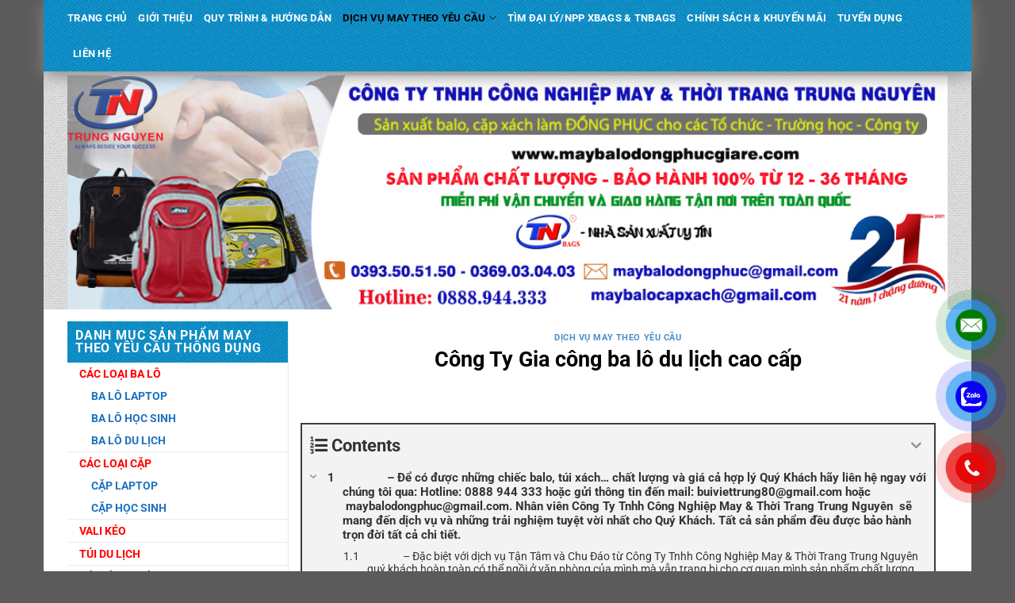

--- FILE ---
content_type: text/html; charset=UTF-8
request_url: https://maybalodongphucgiare.com/cong-ty-gia-cong-ba-lo-du-lich-cao-cap/
body_size: 39332
content:

<!DOCTYPE html>
<!--[if IE 9 ]> <html lang="vi" prefix="og: https://ogp.me/ns#" class="ie9 loading-site no-js"> <![endif]-->
<!--[if IE 8 ]> <html lang="vi" prefix="og: https://ogp.me/ns#" class="ie8 loading-site no-js"> <![endif]-->
<!--[if (gte IE 9)|!(IE)]><!--><html lang="vi" prefix="og: https://ogp.me/ns#" class="loading-site no-js"> <!--<![endif]-->
<head>	
	<meta charset="UTF-8" />
	<meta name="viewport" content="width=device-width, initial-scale=1.0, maximum-scale=1.0, user-scalable=no" />

	<link rel="profile" href="http://gmpg.org/xfn/11" />
	<link rel="pingback" href="https://maybalodongphucgiare.com/xmlrpc.php" />

	<script>(function(html){html.className = html.className.replace(/\bno-js\b/,'js')})(document.documentElement);</script>
	<style>img:is([sizes="auto" i], [sizes^="auto," i]) { contain-intrinsic-size: 3000px 1500px }</style>
	<meta name="viewport" content="width=device-width, initial-scale=1" />
<!-- Search Engine Optimization by Rank Math PRO - https://s.rankmath.com/home -->
<title>Công Ty Gia công ba lô du lịch cao cấp. Gia công Balo giá rẻ nhất chỉ 65K/</title>
<meta name="description" content="Công Ty Gia công ba lô du lịch cao cấp. Gia công Balo – Túi xách – Đồng Phục giá rẻ nhất chỉ 65K/Giao hàng miễn phí toàn quốc/Uy tín – Chất Lượng"/>
<meta name="robots" content="follow, index, max-snippet:-1, max-video-preview:-1, max-image-preview:large"/>
<link rel="canonical" href="https://maybalodongphucgiare.com/cong-ty-gia-cong-ba-lo-du-lich-cao-cap/" />
<meta property="og:locale" content="vi_VN" />
<meta property="og:type" content="article" />
<meta property="og:title" content="Công Ty Gia công ba lô du lịch cao cấp. Gia công Balo giá rẻ nhất chỉ 65K/" />
<meta property="og:description" content="Công Ty Gia công ba lô du lịch cao cấp. Gia công Balo – Túi xách – Đồng Phục giá rẻ nhất chỉ 65K/Giao hàng miễn phí toàn quốc/Uy tín – Chất Lượng" />
<meta property="og:url" content="https://maybalodongphucgiare.com/cong-ty-gia-cong-ba-lo-du-lich-cao-cap/" />
<meta property="og:site_name" content="May balo đồng phục giá rẻ" />
<meta property="article:tag" content="Công Ty Gia công ba lô du lịch cao cấp" />
<meta property="article:tag" content="công ty gia công balo du lịch đẹp" />
<meta property="article:tag" content="công ty gia công balo du lịch giá rẻ nhất" />
<meta property="article:tag" content="Công Ty may Balo du lịch" />
<meta property="article:tag" content="công ty sản xuất balo du lịch chuyên nghiệp" />
<meta property="article:tag" content="công ty sản xuất balo du lịch giá rẻ" />
<meta property="article:tag" content="công ty sản xuất balo du lịch uy tín" />
<meta property="article:section" content="DỊCH VỤ MAY THEO YÊU CẦU" />
<meta property="og:updated_time" content="2018-06-27T15:42:12+07:00" />
<meta property="og:image" content="https://maybalodongphucgiare.com/wp-content/uploads/2017/07/29.png" />
<meta property="og:image:secure_url" content="https://maybalodongphucgiare.com/wp-content/uploads/2017/07/29.png" />
<meta property="og:image:width" content="210" />
<meta property="og:image:height" content="300" />
<meta property="og:image:alt" content="Công Ty Gia công ba lô du lịch cao cấp" />
<meta property="og:image:type" content="image/png" />
<meta property="article:published_time" content="2017-08-17T01:29:02+07:00" />
<meta property="article:modified_time" content="2018-06-27T15:42:12+07:00" />
<meta name="twitter:card" content="summary_large_image" />
<meta name="twitter:title" content="Công Ty Gia công ba lô du lịch cao cấp. Gia công Balo giá rẻ nhất chỉ 65K/" />
<meta name="twitter:description" content="Công Ty Gia công ba lô du lịch cao cấp. Gia công Balo – Túi xách – Đồng Phục giá rẻ nhất chỉ 65K/Giao hàng miễn phí toàn quốc/Uy tín – Chất Lượng" />
<meta name="twitter:image" content="https://maybalodongphucgiare.com/wp-content/uploads/2017/07/29.png" />
<meta name="twitter:label1" content="Written by" />
<meta name="twitter:data1" content="quantri" />
<meta name="twitter:label2" content="Time to read" />
<meta name="twitter:data2" content="8 minutes" />
<script type="application/ld+json" class="rank-math-schema-pro">{"@context":"https://schema.org","@graph":[{"@type":"Organization","@id":"https://maybalodongphucgiare.com/#organization","name":"May balo \u0111\u1ed3ng ph\u1ee5c gi\u00e1 r\u1ebb","url":"https://maybalodongphucgiare.com","logo":{"@type":"ImageObject","@id":"https://maybalodongphucgiare.com/#logo","url":"https://maybalodongphucgiare.com/wp-content/uploads/2020/12/logo-tn-1024x819-1.jpg","caption":"May balo \u0111\u1ed3ng ph\u1ee5c gi\u00e1 r\u1ebb","inLanguage":"vi","width":"1024","height":"819"}},{"@type":"WebSite","@id":"https://maybalodongphucgiare.com/#website","url":"https://maybalodongphucgiare.com","name":"May balo \u0111\u1ed3ng ph\u1ee5c gi\u00e1 r\u1ebb","publisher":{"@id":"https://maybalodongphucgiare.com/#organization"},"inLanguage":"vi"},{"@type":"ImageObject","@id":"https://maybalodongphucgiare.com/wp-content/uploads/2017/07/29.png","url":"https://maybalodongphucgiare.com/wp-content/uploads/2017/07/29.png","width":"210","height":"300","inLanguage":"vi"},{"@type":"WebPage","@id":"https://maybalodongphucgiare.com/cong-ty-gia-cong-ba-lo-du-lich-cao-cap/#webpage","url":"https://maybalodongphucgiare.com/cong-ty-gia-cong-ba-lo-du-lich-cao-cap/","name":"C\u00f4ng Ty Gia c\u00f4ng ba l\u00f4 du l\u1ecbch cao c\u1ea5p. Gia c\u00f4ng Balo gi\u00e1 r\u1ebb nh\u1ea5t ch\u1ec9 65K/","datePublished":"2017-08-17T01:29:02+07:00","dateModified":"2018-06-27T15:42:12+07:00","isPartOf":{"@id":"https://maybalodongphucgiare.com/#website"},"primaryImageOfPage":{"@id":"https://maybalodongphucgiare.com/wp-content/uploads/2017/07/29.png"},"inLanguage":"vi"},{"@type":"Person","@id":"https://maybalodongphucgiare.com/author/quantri/","name":"quantri","url":"https://maybalodongphucgiare.com/author/quantri/","image":{"@type":"ImageObject","@id":"https://secure.gravatar.com/avatar/74ee4121ebf28dd6d1a0ea7964c722887bc19faa5ae3a929acdeeb4bb71c147c?s=96&amp;d=mm&amp;r=g","url":"https://secure.gravatar.com/avatar/74ee4121ebf28dd6d1a0ea7964c722887bc19faa5ae3a929acdeeb4bb71c147c?s=96&amp;d=mm&amp;r=g","caption":"quantri","inLanguage":"vi"},"worksFor":{"@id":"https://maybalodongphucgiare.com/#organization"}},{"@type":"BlogPosting","headline":"C\u00f4ng Ty Gia c\u00f4ng ba l\u00f4 du l\u1ecbch cao c\u1ea5p. Gia c\u00f4ng Balo gi\u00e1 r\u1ebb nh\u1ea5t ch\u1ec9 65K/","keywords":"C\u00f4ng Ty Gia c\u00f4ng ba l\u00f4 du l\u1ecbch cao c\u1ea5p","datePublished":"2017-08-17T01:29:02+07:00","dateModified":"2018-06-27T15:42:12+07:00","author":{"@id":"https://maybalodongphucgiare.com/author/quantri/"},"publisher":{"@id":"https://maybalodongphucgiare.com/#organization"},"description":"C\u00f4ng Ty Gia c\u00f4ng ba l\u00f4 du l\u1ecbch cao c\u1ea5p. Gia c\u00f4ng Balo \u2013 T\u00fai x\u00e1ch \u2013 \u0110\u1ed3ng Ph\u1ee5c gi\u00e1 r\u1ebb nh\u1ea5t ch\u1ec9 65K/Giao h\u00e0ng mi\u1ec5n ph\u00ed to\u00e0n qu\u1ed1c/Uy t\u00edn \u2013 Ch\u1ea5t L\u01b0\u1ee3ng","name":"C\u00f4ng Ty Gia c\u00f4ng ba l\u00f4 du l\u1ecbch cao c\u1ea5p. Gia c\u00f4ng Balo gi\u00e1 r\u1ebb nh\u1ea5t ch\u1ec9 65K/","@id":"https://maybalodongphucgiare.com/cong-ty-gia-cong-ba-lo-du-lich-cao-cap/#richSnippet","isPartOf":{"@id":"https://maybalodongphucgiare.com/cong-ty-gia-cong-ba-lo-du-lich-cao-cap/#webpage"},"image":{"@id":"https://maybalodongphucgiare.com/wp-content/uploads/2017/07/29.png"},"inLanguage":"vi","mainEntityOfPage":{"@id":"https://maybalodongphucgiare.com/cong-ty-gia-cong-ba-lo-du-lich-cao-cap/#webpage"}}]}</script>
<!-- /Rank Math WordPress SEO plugin -->

<link rel='prefetch' href='https://maybalodongphucgiare.com/wp-content/themes/flatsome/assets/js/flatsome.js?ver=a0a7aee297766598a20e' />
<link rel='prefetch' href='https://maybalodongphucgiare.com/wp-content/themes/flatsome/assets/js/chunk.slider.js?ver=3.18.7' />
<link rel='prefetch' href='https://maybalodongphucgiare.com/wp-content/themes/flatsome/assets/js/chunk.popups.js?ver=3.18.7' />
<link rel='prefetch' href='https://maybalodongphucgiare.com/wp-content/themes/flatsome/assets/js/chunk.tooltips.js?ver=3.18.7' />
<link rel='prefetch' href='https://maybalodongphucgiare.com/wp-content/themes/flatsome/assets/js/woocommerce.js?ver=49415fe6a9266f32f1f2' />
<link rel="alternate" type="application/rss+xml" title="Dòng thông tin May balo đồng phục giá rẻ &raquo;" href="https://maybalodongphucgiare.com/feed/" />
<script type="text/javascript">
/* <![CDATA[ */
window._wpemojiSettings = {"baseUrl":"https:\/\/s.w.org\/images\/core\/emoji\/16.0.1\/72x72\/","ext":".png","svgUrl":"https:\/\/s.w.org\/images\/core\/emoji\/16.0.1\/svg\/","svgExt":".svg","source":{"concatemoji":"https:\/\/maybalodongphucgiare.com\/wp-includes\/js\/wp-emoji-release.min.js?ver=6.8.3"}};
/*! This file is auto-generated */
!function(s,n){var o,i,e;function c(e){try{var t={supportTests:e,timestamp:(new Date).valueOf()};sessionStorage.setItem(o,JSON.stringify(t))}catch(e){}}function p(e,t,n){e.clearRect(0,0,e.canvas.width,e.canvas.height),e.fillText(t,0,0);var t=new Uint32Array(e.getImageData(0,0,e.canvas.width,e.canvas.height).data),a=(e.clearRect(0,0,e.canvas.width,e.canvas.height),e.fillText(n,0,0),new Uint32Array(e.getImageData(0,0,e.canvas.width,e.canvas.height).data));return t.every(function(e,t){return e===a[t]})}function u(e,t){e.clearRect(0,0,e.canvas.width,e.canvas.height),e.fillText(t,0,0);for(var n=e.getImageData(16,16,1,1),a=0;a<n.data.length;a++)if(0!==n.data[a])return!1;return!0}function f(e,t,n,a){switch(t){case"flag":return n(e,"\ud83c\udff3\ufe0f\u200d\u26a7\ufe0f","\ud83c\udff3\ufe0f\u200b\u26a7\ufe0f")?!1:!n(e,"\ud83c\udde8\ud83c\uddf6","\ud83c\udde8\u200b\ud83c\uddf6")&&!n(e,"\ud83c\udff4\udb40\udc67\udb40\udc62\udb40\udc65\udb40\udc6e\udb40\udc67\udb40\udc7f","\ud83c\udff4\u200b\udb40\udc67\u200b\udb40\udc62\u200b\udb40\udc65\u200b\udb40\udc6e\u200b\udb40\udc67\u200b\udb40\udc7f");case"emoji":return!a(e,"\ud83e\udedf")}return!1}function g(e,t,n,a){var r="undefined"!=typeof WorkerGlobalScope&&self instanceof WorkerGlobalScope?new OffscreenCanvas(300,150):s.createElement("canvas"),o=r.getContext("2d",{willReadFrequently:!0}),i=(o.textBaseline="top",o.font="600 32px Arial",{});return e.forEach(function(e){i[e]=t(o,e,n,a)}),i}function t(e){var t=s.createElement("script");t.src=e,t.defer=!0,s.head.appendChild(t)}"undefined"!=typeof Promise&&(o="wpEmojiSettingsSupports",i=["flag","emoji"],n.supports={everything:!0,everythingExceptFlag:!0},e=new Promise(function(e){s.addEventListener("DOMContentLoaded",e,{once:!0})}),new Promise(function(t){var n=function(){try{var e=JSON.parse(sessionStorage.getItem(o));if("object"==typeof e&&"number"==typeof e.timestamp&&(new Date).valueOf()<e.timestamp+604800&&"object"==typeof e.supportTests)return e.supportTests}catch(e){}return null}();if(!n){if("undefined"!=typeof Worker&&"undefined"!=typeof OffscreenCanvas&&"undefined"!=typeof URL&&URL.createObjectURL&&"undefined"!=typeof Blob)try{var e="postMessage("+g.toString()+"("+[JSON.stringify(i),f.toString(),p.toString(),u.toString()].join(",")+"));",a=new Blob([e],{type:"text/javascript"}),r=new Worker(URL.createObjectURL(a),{name:"wpTestEmojiSupports"});return void(r.onmessage=function(e){c(n=e.data),r.terminate(),t(n)})}catch(e){}c(n=g(i,f,p,u))}t(n)}).then(function(e){for(var t in e)n.supports[t]=e[t],n.supports.everything=n.supports.everything&&n.supports[t],"flag"!==t&&(n.supports.everythingExceptFlag=n.supports.everythingExceptFlag&&n.supports[t]);n.supports.everythingExceptFlag=n.supports.everythingExceptFlag&&!n.supports.flag,n.DOMReady=!1,n.readyCallback=function(){n.DOMReady=!0}}).then(function(){return e}).then(function(){var e;n.supports.everything||(n.readyCallback(),(e=n.source||{}).concatemoji?t(e.concatemoji):e.wpemoji&&e.twemoji&&(t(e.twemoji),t(e.wpemoji)))}))}((window,document),window._wpemojiSettings);
/* ]]> */
</script>
<style id='wp-emoji-styles-inline-css' type='text/css'>

	img.wp-smiley, img.emoji {
		display: inline !important;
		border: none !important;
		box-shadow: none !important;
		height: 1em !important;
		width: 1em !important;
		margin: 0 0.07em !important;
		vertical-align: -0.1em !important;
		background: none !important;
		padding: 0 !important;
	}
</style>
<style id='wp-block-library-inline-css' type='text/css'>
:root{--wp-admin-theme-color:#007cba;--wp-admin-theme-color--rgb:0,124,186;--wp-admin-theme-color-darker-10:#006ba1;--wp-admin-theme-color-darker-10--rgb:0,107,161;--wp-admin-theme-color-darker-20:#005a87;--wp-admin-theme-color-darker-20--rgb:0,90,135;--wp-admin-border-width-focus:2px;--wp-block-synced-color:#7a00df;--wp-block-synced-color--rgb:122,0,223;--wp-bound-block-color:var(--wp-block-synced-color)}@media (min-resolution:192dpi){:root{--wp-admin-border-width-focus:1.5px}}.wp-element-button{cursor:pointer}:root{--wp--preset--font-size--normal:16px;--wp--preset--font-size--huge:42px}:root .has-very-light-gray-background-color{background-color:#eee}:root .has-very-dark-gray-background-color{background-color:#313131}:root .has-very-light-gray-color{color:#eee}:root .has-very-dark-gray-color{color:#313131}:root .has-vivid-green-cyan-to-vivid-cyan-blue-gradient-background{background:linear-gradient(135deg,#00d084,#0693e3)}:root .has-purple-crush-gradient-background{background:linear-gradient(135deg,#34e2e4,#4721fb 50%,#ab1dfe)}:root .has-hazy-dawn-gradient-background{background:linear-gradient(135deg,#faaca8,#dad0ec)}:root .has-subdued-olive-gradient-background{background:linear-gradient(135deg,#fafae1,#67a671)}:root .has-atomic-cream-gradient-background{background:linear-gradient(135deg,#fdd79a,#004a59)}:root .has-nightshade-gradient-background{background:linear-gradient(135deg,#330968,#31cdcf)}:root .has-midnight-gradient-background{background:linear-gradient(135deg,#020381,#2874fc)}.has-regular-font-size{font-size:1em}.has-larger-font-size{font-size:2.625em}.has-normal-font-size{font-size:var(--wp--preset--font-size--normal)}.has-huge-font-size{font-size:var(--wp--preset--font-size--huge)}.has-text-align-center{text-align:center}.has-text-align-left{text-align:left}.has-text-align-right{text-align:right}#end-resizable-editor-section{display:none}.aligncenter{clear:both}.items-justified-left{justify-content:flex-start}.items-justified-center{justify-content:center}.items-justified-right{justify-content:flex-end}.items-justified-space-between{justify-content:space-between}.screen-reader-text{border:0;clip-path:inset(50%);height:1px;margin:-1px;overflow:hidden;padding:0;position:absolute;width:1px;word-wrap:normal!important}.screen-reader-text:focus{background-color:#ddd;clip-path:none;color:#444;display:block;font-size:1em;height:auto;left:5px;line-height:normal;padding:15px 23px 14px;text-decoration:none;top:5px;width:auto;z-index:100000}html :where(.has-border-color){border-style:solid}html :where([style*=border-top-color]){border-top-style:solid}html :where([style*=border-right-color]){border-right-style:solid}html :where([style*=border-bottom-color]){border-bottom-style:solid}html :where([style*=border-left-color]){border-left-style:solid}html :where([style*=border-width]){border-style:solid}html :where([style*=border-top-width]){border-top-style:solid}html :where([style*=border-right-width]){border-right-style:solid}html :where([style*=border-bottom-width]){border-bottom-style:solid}html :where([style*=border-left-width]){border-left-style:solid}html :where(img[class*=wp-image-]){height:auto;max-width:100%}:where(figure){margin:0 0 1em}html :where(.is-position-sticky){--wp-admin--admin-bar--position-offset:var(--wp-admin--admin-bar--height,0px)}@media screen and (max-width:600px){html :where(.is-position-sticky){--wp-admin--admin-bar--position-offset:0px}}
</style>
<link rel='stylesheet' id='css_styles-css' href='https://maybalodongphucgiare.com/wp-content/plugins/Contact%20Call/css/style.css?ver=6.8.3' type='text/css' media='all' />
<link rel='stylesheet' id='seo-navigation-styleseo-css' href='https://maybalodongphucgiare.com/wp-content/plugins/SEO-Customer-Navigation/css/styleseo.css?ver=6.8.3' type='text/css' media='all' />
<link rel='stylesheet' id='contact-form-7-css' href='https://maybalodongphucgiare.com/wp-content/plugins/contact-form-7/includes/css/styles.css?ver=5.6.1' type='text/css' media='all' />
<style id='woocommerce-inline-inline-css' type='text/css'>
.woocommerce form .form-row .required { visibility: visible; }
</style>
<link rel='stylesheet' id='wpcf7-redirect-script-frontend-css' href='https://maybalodongphucgiare.com/wp-content/plugins/wpcf7-redirect/build/css/wpcf7-redirect-frontend.min.css?ver=1.1' type='text/css' media='all' />
<link rel='stylesheet' id='fixedtoc-style-css' href='https://maybalodongphucgiare.com/wp-content/plugins/fixed-toc/frontend/assets/css/ftoc.min.css?ver=3.1.25' type='text/css' media='all' />
<style id='fixedtoc-style-inline-css' type='text/css'>
.ftwp-in-post#ftwp-container-outer { height: auto; } #ftwp-container.ftwp-wrap #ftwp-contents { width: auto; height: auto; } .ftwp-in-post#ftwp-container-outer #ftwp-contents { height: auto; } .ftwp-in-post#ftwp-container-outer.ftwp-float-none #ftwp-contents { width: auto; } #ftwp-container.ftwp-wrap #ftwp-trigger { width: 50px; height: 50px; font-size: 30px; } #ftwp-container #ftwp-trigger.ftwp-border-medium { font-size: 29px; } #ftwp-container.ftwp-wrap #ftwp-header { font-size: 22px; font-family: inherit; } #ftwp-container.ftwp-wrap #ftwp-header-title { font-weight: bold; } #ftwp-container.ftwp-wrap #ftwp-list { font-size: 14px; font-family: inherit; } #ftwp-container #ftwp-list.ftwp-liststyle-decimal .ftwp-anchor::before { font-size: 14px; } #ftwp-container #ftwp-list.ftwp-strong-first>.ftwp-item>.ftwp-anchor .ftwp-text { font-size: 15.4px; } #ftwp-container #ftwp-list.ftwp-strong-first.ftwp-liststyle-decimal>.ftwp-item>.ftwp-anchor::before { font-size: 15.4px; } #ftwp-container.ftwp-wrap #ftwp-trigger { color: #333; background: rgba(243,243,243,0.95); } #ftwp-container.ftwp-wrap #ftwp-trigger { border-color: rgba(51,51,51,0.95); } #ftwp-container.ftwp-wrap #ftwp-contents { border-color: rgba(51,51,51,0.95); } #ftwp-container.ftwp-wrap #ftwp-header { color: #333; background: rgba(243,243,243,0.95); } #ftwp-container.ftwp-wrap #ftwp-contents:hover #ftwp-header { background: #f3f3f3; } #ftwp-container.ftwp-wrap #ftwp-list { color: #333; background: rgba(243,243,243,0.95); } #ftwp-container.ftwp-wrap #ftwp-contents:hover #ftwp-list { background: #f3f3f3; } #ftwp-container.ftwp-wrap #ftwp-list .ftwp-anchor:hover { color: #00A368; } #ftwp-container.ftwp-wrap #ftwp-list .ftwp-anchor:focus, #ftwp-container.ftwp-wrap #ftwp-list .ftwp-active, #ftwp-container.ftwp-wrap #ftwp-list .ftwp-active:hover { color: #fff; } #ftwp-container.ftwp-wrap #ftwp-list .ftwp-text::before { background: rgba(221,51,51,0.95); } .ftwp-heading-target::before { background: rgba(221,51,51,0.95); }
</style>
<link rel='stylesheet' id='flatsome-main-css' href='https://maybalodongphucgiare.com/wp-content/themes/flatsome/assets/css/flatsome.css?ver=3.18.7' type='text/css' media='all' />
<style id='flatsome-main-inline-css' type='text/css'>
@font-face {
				font-family: "fl-icons";
				font-display: block;
				src: url(https://maybalodongphucgiare.com/wp-content/themes/flatsome/assets/css/icons/fl-icons.eot?v=3.18.7);
				src:
					url(https://maybalodongphucgiare.com/wp-content/themes/flatsome/assets/css/icons/fl-icons.eot#iefix?v=3.18.7) format("embedded-opentype"),
					url(https://maybalodongphucgiare.com/wp-content/themes/flatsome/assets/css/icons/fl-icons.woff2?v=3.18.7) format("woff2"),
					url(https://maybalodongphucgiare.com/wp-content/themes/flatsome/assets/css/icons/fl-icons.ttf?v=3.18.7) format("truetype"),
					url(https://maybalodongphucgiare.com/wp-content/themes/flatsome/assets/css/icons/fl-icons.woff?v=3.18.7) format("woff"),
					url(https://maybalodongphucgiare.com/wp-content/themes/flatsome/assets/css/icons/fl-icons.svg?v=3.18.7#fl-icons) format("svg");
			}
</style>
<link rel='stylesheet' id='flatsome-shop-css' href='https://maybalodongphucgiare.com/wp-content/themes/flatsome/assets/css/flatsome-shop.css?ver=3.18.7' type='text/css' media='all' />
<link rel='stylesheet' id='flatsome-style-css' href='https://maybalodongphucgiare.com/wp-content/themes/flatsome-child/style.css?ver=3.0' type='text/css' media='all' />
<script type="text/javascript" src="https://maybalodongphucgiare.com/wp-includes/js/jquery/jquery.min.js?ver=3.7.1" id="jquery-core-js"></script>
<script type="text/javascript" src="https://maybalodongphucgiare.com/wp-includes/js/jquery/jquery-migrate.min.js?ver=3.4.1" id="jquery-migrate-js"></script>
<script type="text/javascript" src="https://maybalodongphucgiare.com/wp-content/themes/flatsome-child/js/jquery.simplyscroll.min.js?ver=6.8.3" id="simplyscroll-js"></script>
<script type="text/javascript" src="https://maybalodongphucgiare.com/wp-content/themes/flatsome-child/js/theme.js?ver=6.8.3" id="theme-js"></script>
<link rel="https://api.w.org/" href="https://maybalodongphucgiare.com/wp-json/" /><link rel="alternate" title="JSON" type="application/json" href="https://maybalodongphucgiare.com/wp-json/wp/v2/posts/7965" /><link rel="EditURI" type="application/rsd+xml" title="RSD" href="https://maybalodongphucgiare.com/xmlrpc.php?rsd" />
<meta name="generator" content="WordPress 6.8.3" />
<link rel='shortlink' href='https://maybalodongphucgiare.com/?p=7965' />
<link rel="alternate" title="oNhúng (JSON)" type="application/json+oembed" href="https://maybalodongphucgiare.com/wp-json/oembed/1.0/embed?url=https%3A%2F%2Fmaybalodongphucgiare.com%2Fcong-ty-gia-cong-ba-lo-du-lich-cao-cap%2F" />
<link rel="alternate" title="oNhúng (XML)" type="text/xml+oembed" href="https://maybalodongphucgiare.com/wp-json/oembed/1.0/embed?url=https%3A%2F%2Fmaybalodongphucgiare.com%2Fcong-ty-gia-cong-ba-lo-du-lich-cao-cap%2F&#038;format=xml" />
<meta name="google-site-verification" content="KnlMjykAVqkgfrjPijvzQlJlVA3_wHcBHJAZdrGW45Q" />
<!-- Global site tag (gtag.js) - Google Analytics -->
<script async src="https://www.googletagmanager.com/gtag/js?id=UA-128097574-1"></script>
<script>
  window.dataLayer = window.dataLayer || [];
  function gtag(){dataLayer.push(arguments);}
  gtag('js', new Date());

  gtag('config', 'UA-128097574-1');
</script>
<!-- Google Tag Manager -->
<script>(function(w,d,s,l,i){w[l]=w[l]||[];w[l].push({'gtm.start':
new Date().getTime(),event:'gtm.js'});var f=d.getElementsByTagName(s)[0],
j=d.createElement(s),dl=l!='dataLayer'?'&l='+l:'';j.async=true;j.src=
'https://www.googletagmanager.com/gtm.js?id='+i+dl;f.parentNode.insertBefore(j,f);
})(window,document,'script','dataLayer','GTM-P4QPVCK');</script>
<!-- End Google Tag Manager -->	<noscript><style>.woocommerce-product-gallery{ opacity: 1 !important; }</style></noscript>
	<link rel="icon" href="https://maybalodongphucgiare.com/wp-content/uploads/2023/05/cropped-03-1-32x32.jpg" sizes="32x32" />
<link rel="icon" href="https://maybalodongphucgiare.com/wp-content/uploads/2023/05/cropped-03-1-192x192.jpg" sizes="192x192" />
<link rel="apple-touch-icon" href="https://maybalodongphucgiare.com/wp-content/uploads/2023/05/cropped-03-1-180x180.jpg" />
<meta name="msapplication-TileImage" content="https://maybalodongphucgiare.com/wp-content/uploads/2023/05/cropped-03-1-270x270.jpg" />
<style id="custom-css" type="text/css">:root {--primary-color: #031eec;--fs-color-primary: #031eec;--fs-color-secondary: #d26e4b;--fs-color-success: #7a9c59;--fs-color-alert: #b20000;--fs-experimental-link-color: #1e73be;--fs-experimental-link-color-hover: #111;}.tooltipster-base {--tooltip-color: #fff;--tooltip-bg-color: #000;}.off-canvas-right .mfp-content, .off-canvas-left .mfp-content {--drawer-width: 300px;}.off-canvas .mfp-content.off-canvas-cart {--drawer-width: 360px;}.container-width, .full-width .ubermenu-nav, .container, .row{max-width: 1140px}.row.row-collapse{max-width: 1110px}.row.row-small{max-width: 1132.5px}.row.row-large{max-width: 1170px}.sticky-add-to-cart--active, #wrapper,#main,#main.dark{background-color: #050de4}.flatsome-cookies {background-color: rgba(3,0,237,0)}.header-main{height: 190px}#logo img{max-height: 190px}#logo{width:200px;}.header-bottom{min-height: 40px}.header-top{min-height: 30px}.transparent .header-main{height: 265px}.transparent #logo img{max-height: 265px}.has-transparent + .page-title:first-of-type,.has-transparent + #main > .page-title,.has-transparent + #main > div > .page-title,.has-transparent + #main .page-header-wrapper:first-of-type .page-title{padding-top: 315px;}.header.show-on-scroll,.stuck .header-main{height:70px!important}.stuck #logo img{max-height: 70px!important}.header-bg-color {background-color: #000000}.header-bottom {background-color: #1996ce}.top-bar-nav > li > a{line-height: 16px }.header-bottom-nav > li > a{line-height: 25px }@media (max-width: 549px) {.header-main{height: 114px}#logo img{max-height: 114px}}.main-menu-overlay{background-color: #ffffff}.blog-wrapper{background-color: #ffffff;}body{color: #000000}h1,h2,h3,h4,h5,h6,.heading-font{color: #000000;}@media screen and (max-width: 549px){body{font-size: 100%;}}body{font-family: Roboto, sans-serif;}body {font-weight: 400;font-style: normal;}.nav > li > a {font-family: Roboto, sans-serif;}.mobile-sidebar-levels-2 .nav > li > ul > li > a {font-family: Roboto, sans-serif;}.nav > li > a,.mobile-sidebar-levels-2 .nav > li > ul > li > a {font-weight: 700;font-style: normal;}h1,h2,h3,h4,h5,h6,.heading-font, .off-canvas-center .nav-sidebar.nav-vertical > li > a{font-family: Roboto, sans-serif;}h1,h2,h3,h4,h5,h6,.heading-font,.banner h1,.banner h2 {font-weight: 700;font-style: normal;}.alt-font{font-family: Roboto, sans-serif;}.alt-font {font-weight: 400!important;font-style: normal!important;}.header:not(.transparent) .header-bottom-nav.nav > li > a{color: #ffffff;}.header:not(.transparent) .header-bottom-nav.nav > li > a:hover,.header:not(.transparent) .header-bottom-nav.nav > li.active > a,.header:not(.transparent) .header-bottom-nav.nav > li.current > a,.header:not(.transparent) .header-bottom-nav.nav > li > a.active,.header:not(.transparent) .header-bottom-nav.nav > li > a.current{color: #000000;}.header-bottom-nav.nav-line-bottom > li > a:before,.header-bottom-nav.nav-line-grow > li > a:before,.header-bottom-nav.nav-line > li > a:before,.header-bottom-nav.nav-box > li > a:hover,.header-bottom-nav.nav-box > li.active > a,.header-bottom-nav.nav-pills > li > a:hover,.header-bottom-nav.nav-pills > li.active > a{color:#FFF!important;background-color: #000000;}@media screen and (min-width: 550px){.products .box-vertical .box-image{min-width: 300px!important;width: 300px!important;}}.footer-2{background-image: url('https://maybalodongphucgiare.com/wp-content/uploads/2020/12/dark_stripes.png');}.footer-1{background-color: #ffffff}.footer-2{background-color: #545454}.nav-vertical-fly-out > li + li {border-top-width: 1px; border-top-style: solid;}.label-new.menu-item > a:after{content:"Mới";}.label-hot.menu-item > a:after{content:"Thịnh hành";}.label-sale.menu-item > a:after{content:"Giảm giá";}.label-popular.menu-item > a:after{content:"Phổ biến";}</style><style id="kirki-inline-styles">/* cyrillic-ext */
@font-face {
  font-family: 'Roboto';
  font-style: normal;
  font-weight: 400;
  font-stretch: 100%;
  font-display: swap;
  src: url(https://maybalodongphucgiare.com/wp-content/fonts/roboto/KFO7CnqEu92Fr1ME7kSn66aGLdTylUAMa3GUBGEe.woff2) format('woff2');
  unicode-range: U+0460-052F, U+1C80-1C8A, U+20B4, U+2DE0-2DFF, U+A640-A69F, U+FE2E-FE2F;
}
/* cyrillic */
@font-face {
  font-family: 'Roboto';
  font-style: normal;
  font-weight: 400;
  font-stretch: 100%;
  font-display: swap;
  src: url(https://maybalodongphucgiare.com/wp-content/fonts/roboto/KFO7CnqEu92Fr1ME7kSn66aGLdTylUAMa3iUBGEe.woff2) format('woff2');
  unicode-range: U+0301, U+0400-045F, U+0490-0491, U+04B0-04B1, U+2116;
}
/* greek-ext */
@font-face {
  font-family: 'Roboto';
  font-style: normal;
  font-weight: 400;
  font-stretch: 100%;
  font-display: swap;
  src: url(https://maybalodongphucgiare.com/wp-content/fonts/roboto/KFO7CnqEu92Fr1ME7kSn66aGLdTylUAMa3CUBGEe.woff2) format('woff2');
  unicode-range: U+1F00-1FFF;
}
/* greek */
@font-face {
  font-family: 'Roboto';
  font-style: normal;
  font-weight: 400;
  font-stretch: 100%;
  font-display: swap;
  src: url(https://maybalodongphucgiare.com/wp-content/fonts/roboto/KFO7CnqEu92Fr1ME7kSn66aGLdTylUAMa3-UBGEe.woff2) format('woff2');
  unicode-range: U+0370-0377, U+037A-037F, U+0384-038A, U+038C, U+038E-03A1, U+03A3-03FF;
}
/* math */
@font-face {
  font-family: 'Roboto';
  font-style: normal;
  font-weight: 400;
  font-stretch: 100%;
  font-display: swap;
  src: url(https://maybalodongphucgiare.com/wp-content/fonts/roboto/KFO7CnqEu92Fr1ME7kSn66aGLdTylUAMawCUBGEe.woff2) format('woff2');
  unicode-range: U+0302-0303, U+0305, U+0307-0308, U+0310, U+0312, U+0315, U+031A, U+0326-0327, U+032C, U+032F-0330, U+0332-0333, U+0338, U+033A, U+0346, U+034D, U+0391-03A1, U+03A3-03A9, U+03B1-03C9, U+03D1, U+03D5-03D6, U+03F0-03F1, U+03F4-03F5, U+2016-2017, U+2034-2038, U+203C, U+2040, U+2043, U+2047, U+2050, U+2057, U+205F, U+2070-2071, U+2074-208E, U+2090-209C, U+20D0-20DC, U+20E1, U+20E5-20EF, U+2100-2112, U+2114-2115, U+2117-2121, U+2123-214F, U+2190, U+2192, U+2194-21AE, U+21B0-21E5, U+21F1-21F2, U+21F4-2211, U+2213-2214, U+2216-22FF, U+2308-230B, U+2310, U+2319, U+231C-2321, U+2336-237A, U+237C, U+2395, U+239B-23B7, U+23D0, U+23DC-23E1, U+2474-2475, U+25AF, U+25B3, U+25B7, U+25BD, U+25C1, U+25CA, U+25CC, U+25FB, U+266D-266F, U+27C0-27FF, U+2900-2AFF, U+2B0E-2B11, U+2B30-2B4C, U+2BFE, U+3030, U+FF5B, U+FF5D, U+1D400-1D7FF, U+1EE00-1EEFF;
}
/* symbols */
@font-face {
  font-family: 'Roboto';
  font-style: normal;
  font-weight: 400;
  font-stretch: 100%;
  font-display: swap;
  src: url(https://maybalodongphucgiare.com/wp-content/fonts/roboto/KFO7CnqEu92Fr1ME7kSn66aGLdTylUAMaxKUBGEe.woff2) format('woff2');
  unicode-range: U+0001-000C, U+000E-001F, U+007F-009F, U+20DD-20E0, U+20E2-20E4, U+2150-218F, U+2190, U+2192, U+2194-2199, U+21AF, U+21E6-21F0, U+21F3, U+2218-2219, U+2299, U+22C4-22C6, U+2300-243F, U+2440-244A, U+2460-24FF, U+25A0-27BF, U+2800-28FF, U+2921-2922, U+2981, U+29BF, U+29EB, U+2B00-2BFF, U+4DC0-4DFF, U+FFF9-FFFB, U+10140-1018E, U+10190-1019C, U+101A0, U+101D0-101FD, U+102E0-102FB, U+10E60-10E7E, U+1D2C0-1D2D3, U+1D2E0-1D37F, U+1F000-1F0FF, U+1F100-1F1AD, U+1F1E6-1F1FF, U+1F30D-1F30F, U+1F315, U+1F31C, U+1F31E, U+1F320-1F32C, U+1F336, U+1F378, U+1F37D, U+1F382, U+1F393-1F39F, U+1F3A7-1F3A8, U+1F3AC-1F3AF, U+1F3C2, U+1F3C4-1F3C6, U+1F3CA-1F3CE, U+1F3D4-1F3E0, U+1F3ED, U+1F3F1-1F3F3, U+1F3F5-1F3F7, U+1F408, U+1F415, U+1F41F, U+1F426, U+1F43F, U+1F441-1F442, U+1F444, U+1F446-1F449, U+1F44C-1F44E, U+1F453, U+1F46A, U+1F47D, U+1F4A3, U+1F4B0, U+1F4B3, U+1F4B9, U+1F4BB, U+1F4BF, U+1F4C8-1F4CB, U+1F4D6, U+1F4DA, U+1F4DF, U+1F4E3-1F4E6, U+1F4EA-1F4ED, U+1F4F7, U+1F4F9-1F4FB, U+1F4FD-1F4FE, U+1F503, U+1F507-1F50B, U+1F50D, U+1F512-1F513, U+1F53E-1F54A, U+1F54F-1F5FA, U+1F610, U+1F650-1F67F, U+1F687, U+1F68D, U+1F691, U+1F694, U+1F698, U+1F6AD, U+1F6B2, U+1F6B9-1F6BA, U+1F6BC, U+1F6C6-1F6CF, U+1F6D3-1F6D7, U+1F6E0-1F6EA, U+1F6F0-1F6F3, U+1F6F7-1F6FC, U+1F700-1F7FF, U+1F800-1F80B, U+1F810-1F847, U+1F850-1F859, U+1F860-1F887, U+1F890-1F8AD, U+1F8B0-1F8BB, U+1F8C0-1F8C1, U+1F900-1F90B, U+1F93B, U+1F946, U+1F984, U+1F996, U+1F9E9, U+1FA00-1FA6F, U+1FA70-1FA7C, U+1FA80-1FA89, U+1FA8F-1FAC6, U+1FACE-1FADC, U+1FADF-1FAE9, U+1FAF0-1FAF8, U+1FB00-1FBFF;
}
/* vietnamese */
@font-face {
  font-family: 'Roboto';
  font-style: normal;
  font-weight: 400;
  font-stretch: 100%;
  font-display: swap;
  src: url(https://maybalodongphucgiare.com/wp-content/fonts/roboto/KFO7CnqEu92Fr1ME7kSn66aGLdTylUAMa3OUBGEe.woff2) format('woff2');
  unicode-range: U+0102-0103, U+0110-0111, U+0128-0129, U+0168-0169, U+01A0-01A1, U+01AF-01B0, U+0300-0301, U+0303-0304, U+0308-0309, U+0323, U+0329, U+1EA0-1EF9, U+20AB;
}
/* latin-ext */
@font-face {
  font-family: 'Roboto';
  font-style: normal;
  font-weight: 400;
  font-stretch: 100%;
  font-display: swap;
  src: url(https://maybalodongphucgiare.com/wp-content/fonts/roboto/KFO7CnqEu92Fr1ME7kSn66aGLdTylUAMa3KUBGEe.woff2) format('woff2');
  unicode-range: U+0100-02BA, U+02BD-02C5, U+02C7-02CC, U+02CE-02D7, U+02DD-02FF, U+0304, U+0308, U+0329, U+1D00-1DBF, U+1E00-1E9F, U+1EF2-1EFF, U+2020, U+20A0-20AB, U+20AD-20C0, U+2113, U+2C60-2C7F, U+A720-A7FF;
}
/* latin */
@font-face {
  font-family: 'Roboto';
  font-style: normal;
  font-weight: 400;
  font-stretch: 100%;
  font-display: swap;
  src: url(https://maybalodongphucgiare.com/wp-content/fonts/roboto/KFO7CnqEu92Fr1ME7kSn66aGLdTylUAMa3yUBA.woff2) format('woff2');
  unicode-range: U+0000-00FF, U+0131, U+0152-0153, U+02BB-02BC, U+02C6, U+02DA, U+02DC, U+0304, U+0308, U+0329, U+2000-206F, U+20AC, U+2122, U+2191, U+2193, U+2212, U+2215, U+FEFF, U+FFFD;
}
/* cyrillic-ext */
@font-face {
  font-family: 'Roboto';
  font-style: normal;
  font-weight: 700;
  font-stretch: 100%;
  font-display: swap;
  src: url(https://maybalodongphucgiare.com/wp-content/fonts/roboto/KFO7CnqEu92Fr1ME7kSn66aGLdTylUAMa3GUBGEe.woff2) format('woff2');
  unicode-range: U+0460-052F, U+1C80-1C8A, U+20B4, U+2DE0-2DFF, U+A640-A69F, U+FE2E-FE2F;
}
/* cyrillic */
@font-face {
  font-family: 'Roboto';
  font-style: normal;
  font-weight: 700;
  font-stretch: 100%;
  font-display: swap;
  src: url(https://maybalodongphucgiare.com/wp-content/fonts/roboto/KFO7CnqEu92Fr1ME7kSn66aGLdTylUAMa3iUBGEe.woff2) format('woff2');
  unicode-range: U+0301, U+0400-045F, U+0490-0491, U+04B0-04B1, U+2116;
}
/* greek-ext */
@font-face {
  font-family: 'Roboto';
  font-style: normal;
  font-weight: 700;
  font-stretch: 100%;
  font-display: swap;
  src: url(https://maybalodongphucgiare.com/wp-content/fonts/roboto/KFO7CnqEu92Fr1ME7kSn66aGLdTylUAMa3CUBGEe.woff2) format('woff2');
  unicode-range: U+1F00-1FFF;
}
/* greek */
@font-face {
  font-family: 'Roboto';
  font-style: normal;
  font-weight: 700;
  font-stretch: 100%;
  font-display: swap;
  src: url(https://maybalodongphucgiare.com/wp-content/fonts/roboto/KFO7CnqEu92Fr1ME7kSn66aGLdTylUAMa3-UBGEe.woff2) format('woff2');
  unicode-range: U+0370-0377, U+037A-037F, U+0384-038A, U+038C, U+038E-03A1, U+03A3-03FF;
}
/* math */
@font-face {
  font-family: 'Roboto';
  font-style: normal;
  font-weight: 700;
  font-stretch: 100%;
  font-display: swap;
  src: url(https://maybalodongphucgiare.com/wp-content/fonts/roboto/KFO7CnqEu92Fr1ME7kSn66aGLdTylUAMawCUBGEe.woff2) format('woff2');
  unicode-range: U+0302-0303, U+0305, U+0307-0308, U+0310, U+0312, U+0315, U+031A, U+0326-0327, U+032C, U+032F-0330, U+0332-0333, U+0338, U+033A, U+0346, U+034D, U+0391-03A1, U+03A3-03A9, U+03B1-03C9, U+03D1, U+03D5-03D6, U+03F0-03F1, U+03F4-03F5, U+2016-2017, U+2034-2038, U+203C, U+2040, U+2043, U+2047, U+2050, U+2057, U+205F, U+2070-2071, U+2074-208E, U+2090-209C, U+20D0-20DC, U+20E1, U+20E5-20EF, U+2100-2112, U+2114-2115, U+2117-2121, U+2123-214F, U+2190, U+2192, U+2194-21AE, U+21B0-21E5, U+21F1-21F2, U+21F4-2211, U+2213-2214, U+2216-22FF, U+2308-230B, U+2310, U+2319, U+231C-2321, U+2336-237A, U+237C, U+2395, U+239B-23B7, U+23D0, U+23DC-23E1, U+2474-2475, U+25AF, U+25B3, U+25B7, U+25BD, U+25C1, U+25CA, U+25CC, U+25FB, U+266D-266F, U+27C0-27FF, U+2900-2AFF, U+2B0E-2B11, U+2B30-2B4C, U+2BFE, U+3030, U+FF5B, U+FF5D, U+1D400-1D7FF, U+1EE00-1EEFF;
}
/* symbols */
@font-face {
  font-family: 'Roboto';
  font-style: normal;
  font-weight: 700;
  font-stretch: 100%;
  font-display: swap;
  src: url(https://maybalodongphucgiare.com/wp-content/fonts/roboto/KFO7CnqEu92Fr1ME7kSn66aGLdTylUAMaxKUBGEe.woff2) format('woff2');
  unicode-range: U+0001-000C, U+000E-001F, U+007F-009F, U+20DD-20E0, U+20E2-20E4, U+2150-218F, U+2190, U+2192, U+2194-2199, U+21AF, U+21E6-21F0, U+21F3, U+2218-2219, U+2299, U+22C4-22C6, U+2300-243F, U+2440-244A, U+2460-24FF, U+25A0-27BF, U+2800-28FF, U+2921-2922, U+2981, U+29BF, U+29EB, U+2B00-2BFF, U+4DC0-4DFF, U+FFF9-FFFB, U+10140-1018E, U+10190-1019C, U+101A0, U+101D0-101FD, U+102E0-102FB, U+10E60-10E7E, U+1D2C0-1D2D3, U+1D2E0-1D37F, U+1F000-1F0FF, U+1F100-1F1AD, U+1F1E6-1F1FF, U+1F30D-1F30F, U+1F315, U+1F31C, U+1F31E, U+1F320-1F32C, U+1F336, U+1F378, U+1F37D, U+1F382, U+1F393-1F39F, U+1F3A7-1F3A8, U+1F3AC-1F3AF, U+1F3C2, U+1F3C4-1F3C6, U+1F3CA-1F3CE, U+1F3D4-1F3E0, U+1F3ED, U+1F3F1-1F3F3, U+1F3F5-1F3F7, U+1F408, U+1F415, U+1F41F, U+1F426, U+1F43F, U+1F441-1F442, U+1F444, U+1F446-1F449, U+1F44C-1F44E, U+1F453, U+1F46A, U+1F47D, U+1F4A3, U+1F4B0, U+1F4B3, U+1F4B9, U+1F4BB, U+1F4BF, U+1F4C8-1F4CB, U+1F4D6, U+1F4DA, U+1F4DF, U+1F4E3-1F4E6, U+1F4EA-1F4ED, U+1F4F7, U+1F4F9-1F4FB, U+1F4FD-1F4FE, U+1F503, U+1F507-1F50B, U+1F50D, U+1F512-1F513, U+1F53E-1F54A, U+1F54F-1F5FA, U+1F610, U+1F650-1F67F, U+1F687, U+1F68D, U+1F691, U+1F694, U+1F698, U+1F6AD, U+1F6B2, U+1F6B9-1F6BA, U+1F6BC, U+1F6C6-1F6CF, U+1F6D3-1F6D7, U+1F6E0-1F6EA, U+1F6F0-1F6F3, U+1F6F7-1F6FC, U+1F700-1F7FF, U+1F800-1F80B, U+1F810-1F847, U+1F850-1F859, U+1F860-1F887, U+1F890-1F8AD, U+1F8B0-1F8BB, U+1F8C0-1F8C1, U+1F900-1F90B, U+1F93B, U+1F946, U+1F984, U+1F996, U+1F9E9, U+1FA00-1FA6F, U+1FA70-1FA7C, U+1FA80-1FA89, U+1FA8F-1FAC6, U+1FACE-1FADC, U+1FADF-1FAE9, U+1FAF0-1FAF8, U+1FB00-1FBFF;
}
/* vietnamese */
@font-face {
  font-family: 'Roboto';
  font-style: normal;
  font-weight: 700;
  font-stretch: 100%;
  font-display: swap;
  src: url(https://maybalodongphucgiare.com/wp-content/fonts/roboto/KFO7CnqEu92Fr1ME7kSn66aGLdTylUAMa3OUBGEe.woff2) format('woff2');
  unicode-range: U+0102-0103, U+0110-0111, U+0128-0129, U+0168-0169, U+01A0-01A1, U+01AF-01B0, U+0300-0301, U+0303-0304, U+0308-0309, U+0323, U+0329, U+1EA0-1EF9, U+20AB;
}
/* latin-ext */
@font-face {
  font-family: 'Roboto';
  font-style: normal;
  font-weight: 700;
  font-stretch: 100%;
  font-display: swap;
  src: url(https://maybalodongphucgiare.com/wp-content/fonts/roboto/KFO7CnqEu92Fr1ME7kSn66aGLdTylUAMa3KUBGEe.woff2) format('woff2');
  unicode-range: U+0100-02BA, U+02BD-02C5, U+02C7-02CC, U+02CE-02D7, U+02DD-02FF, U+0304, U+0308, U+0329, U+1D00-1DBF, U+1E00-1E9F, U+1EF2-1EFF, U+2020, U+20A0-20AB, U+20AD-20C0, U+2113, U+2C60-2C7F, U+A720-A7FF;
}
/* latin */
@font-face {
  font-family: 'Roboto';
  font-style: normal;
  font-weight: 700;
  font-stretch: 100%;
  font-display: swap;
  src: url(https://maybalodongphucgiare.com/wp-content/fonts/roboto/KFO7CnqEu92Fr1ME7kSn66aGLdTylUAMa3yUBA.woff2) format('woff2');
  unicode-range: U+0000-00FF, U+0131, U+0152-0153, U+02BB-02BC, U+02C6, U+02DA, U+02DC, U+0304, U+0308, U+0329, U+2000-206F, U+20AC, U+2122, U+2191, U+2193, U+2212, U+2215, U+FEFF, U+FFFD;
}</style></head>

<body class="wp-singular post-template-default single single-post postid-7965 single-format-standard wp-theme-flatsome wp-child-theme-flatsome-child theme-flatsome woocommerce-no-js boxed lightbox nav-dropdown-has-arrow nav-dropdown-has-shadow nav-dropdown-has-border has-ftoc">

<a class="skip-link screen-reader-text" href="#main">Chuyển đến nội dung</a>

<div id="wrapper">

<header id="header" class="header has-sticky sticky-jump">
   <div class="header-wrapper">
	<div id="masthead" class="header-main ">
      <div class="header-inner flex-row container logo-left medium-logo-center" role="navigation">

          <!-- Logo -->
          <div id="logo" class="flex-col logo">
            
<!-- Header logo -->
<a href="https://maybalodongphucgiare.com/" title="May balo đồng phục giá rẻ" rel="home">
		<img width="960" height="960" src="https://maybalodongphucgiare.com/wp-content/uploads/2023/05/03-1.jpg" class="header_logo header-logo" alt="May balo đồng phục giá rẻ"/><img  width="512" height="512" src="https://maybalodongphucgiare.com/wp-content/uploads/2023/05/cropped-03-1.jpg" class="header-logo-dark" alt="May balo đồng phục giá rẻ"/></a>
          </div>

          <!-- Mobile Left Elements -->
          <div class="flex-col show-for-medium flex-left">
            <ul class="mobile-nav nav nav-left ">
              <li class="nav-icon has-icon">
  <div class="header-button">		<a href="#" data-open="#main-menu" data-pos="left" data-bg="main-menu-overlay" data-color="" class="icon primary button round is-small" aria-label="Menu" aria-controls="main-menu" aria-expanded="false">

		  <i class="icon-menu" ></i>
		  		</a>
	 </div> </li>
            </ul>
          </div>

          <!-- Left Elements -->
          <div class="flex-col hide-for-medium flex-left
            flex-grow">
            <ul class="header-nav header-nav-main nav nav-left  nav-uppercase" >
                          </ul>
          </div>

          <!-- Right Elements -->
          <div class="flex-col hide-for-medium flex-right">
            <ul class="header-nav header-nav-main nav nav-right  nav-uppercase">
                          </ul>
          </div>

          <!-- Mobile Right Elements -->
          <div class="flex-col show-for-medium flex-right">
            <ul class="mobile-nav nav nav-right ">
              <li class="cart-item has-icon">


		<a href="https://maybalodongphucgiare.com" class="header-cart-link is-small off-canvas-toggle nav-top-link" title="Cart" data-open="#cart-popup" data-class="off-canvas-cart" data-pos="right" >

    <span class="cart-icon image-icon">
    <strong>0</strong>
  </span>
  </a>


  <!-- Cart Sidebar Popup -->
  <div id="cart-popup" class="mfp-hide">
  <div class="cart-popup-inner inner-padding cart-popup-inner--sticky">
      <div class="cart-popup-title text-center">
          <span class="heading-font uppercase">Cart</span>
          <div class="is-divider"></div>
      </div>
	  <div class="widget_shopping_cart">
		  <div class="widget_shopping_cart_content">
			  

	<div class="ux-mini-cart-empty flex flex-row-col text-center pt pb">
				<div class="ux-mini-cart-empty-icon">
			<svg xmlns="http://www.w3.org/2000/svg" viewBox="0 0 17 19" style="opacity:.1;height:80px;">
				<path d="M8.5 0C6.7 0 5.3 1.2 5.3 2.7v2H2.1c-.3 0-.6.3-.7.7L0 18.2c0 .4.2.8.6.8h15.7c.4 0 .7-.3.7-.7v-.1L15.6 5.4c0-.3-.3-.6-.7-.6h-3.2v-2c0-1.6-1.4-2.8-3.2-2.8zM6.7 2.7c0-.8.8-1.4 1.8-1.4s1.8.6 1.8 1.4v2H6.7v-2zm7.5 3.4 1.3 11.5h-14L2.8 6.1h2.5v1.4c0 .4.3.7.7.7.4 0 .7-.3.7-.7V6.1h3.5v1.4c0 .4.3.7.7.7s.7-.3.7-.7V6.1h2.6z" fill-rule="evenodd" clip-rule="evenodd" fill="currentColor"></path>
			</svg>
		</div>
				<p class="woocommerce-mini-cart__empty-message empty">No products in the cart.</p>
					<p class="return-to-shop">
				<a class="button primary wc-backward" href="https://maybalodongphucgiare.com/cua-hang/">
					Return to shop				</a>
			</p>
				</div>


		  </div>
	  </div>
               </div>
  </div>

</li>
            </ul>
          </div>

      </div>

            <div class="container"><div class="top-divider full-width"></div></div>
      </div>
<div id="wide-nav" class="header-bottom wide-nav hide-for-medium">
    <div class="flex-row container">

                        <div class="flex-col hide-for-medium flex-left">
                <ul class="nav header-nav header-bottom-nav nav-left  nav-uppercase">
                    <li id="menu-item-39234" class="menu-item menu-item-type-post_type menu-item-object-page menu-item-home menu-item-39234 menu-item-design-default"><a href="https://maybalodongphucgiare.com/" class="nav-top-link">TRANG CHỦ</a></li>
<li id="menu-item-6851" class="menu-item menu-item-type-taxonomy menu-item-object-category menu-item-6851 menu-item-design-default"><a href="https://maybalodongphucgiare.com/chuyen-muc/gioi-thieu/" class="nav-top-link">GIỚI THIỆU</a></li>
<li id="menu-item-53154" class="menu-item menu-item-type-taxonomy menu-item-object-category menu-item-53154 menu-item-design-default"><a href="https://maybalodongphucgiare.com/chuyen-muc/quy-trinh-huong-dan/" class="nav-top-link">QUY TRÌNH &amp; HƯỚNG DẪN</a></li>
<li id="menu-item-1224" class="menu-item menu-item-type-taxonomy menu-item-object-category current-post-ancestor current-menu-parent current-post-parent menu-item-has-children menu-item-1224 active menu-item-design-default has-dropdown"><a href="https://maybalodongphucgiare.com/chuyen-muc/may-theo-yeu-cau/" class="nav-top-link" aria-expanded="false" aria-haspopup="menu">DỊCH VỤ MAY THEO YÊU CẦU<i class="icon-angle-down" ></i></a>
<ul class="sub-menu nav-dropdown nav-dropdown-default">
	<li id="menu-item-54219" class="menu-item menu-item-type-taxonomy menu-item-object-category menu-item-54219"><a href="https://maybalodongphucgiare.com/chuyen-muc/may-balo-du-lich/">May Balo Du Lịch</a></li>
	<li id="menu-item-54220" class="menu-item menu-item-type-taxonomy menu-item-object-category menu-item-54220"><a href="https://maybalodongphucgiare.com/chuyen-muc/may-balo-hoc-sinh/">May Balo Học Sinh</a></li>
	<li id="menu-item-54221" class="menu-item menu-item-type-taxonomy menu-item-object-category menu-item-54221"><a href="https://maybalodongphucgiare.com/chuyen-muc/may-balo-laptop/">May Balo Laptop</a></li>
	<li id="menu-item-54222" class="menu-item menu-item-type-taxonomy menu-item-object-category menu-item-54222"><a href="https://maybalodongphucgiare.com/chuyen-muc/may-balo-mam-non/">May Balo Mầm Non</a></li>
	<li id="menu-item-54223" class="menu-item menu-item-type-taxonomy menu-item-object-category menu-item-54223"><a href="https://maybalodongphucgiare.com/chuyen-muc/may-balo-qua-tang/">May balo Quà Tặng</a></li>
	<li id="menu-item-54224" class="menu-item menu-item-type-taxonomy menu-item-object-category menu-item-54224"><a href="https://maybalodongphucgiare.com/chuyen-muc/may-balo-quang-cao/">May Balo Quảng Cáo</a></li>
	<li id="menu-item-54225" class="menu-item menu-item-type-taxonomy menu-item-object-category menu-item-54225"><a href="https://maybalodongphucgiare.com/chuyen-muc/may-balo-thoi-trang/">May Balo Thời Trang</a></li>
	<li id="menu-item-54226" class="menu-item menu-item-type-taxonomy menu-item-object-category menu-item-54226"><a href="https://maybalodongphucgiare.com/chuyen-muc/may-cap-da-nang/">May Cặp Đa Năng</a></li>
	<li id="menu-item-54227" class="menu-item menu-item-type-taxonomy menu-item-object-category menu-item-54227"><a href="https://maybalodongphucgiare.com/chuyen-muc/may-cap-hoc-sinh/">May Cặp Học Sinh</a></li>
	<li id="menu-item-54228" class="menu-item menu-item-type-taxonomy menu-item-object-category menu-item-54228"><a href="https://maybalodongphucgiare.com/chuyen-muc/may-cap-laptop/">May Cặp Laptop</a></li>
	<li id="menu-item-54229" class="menu-item menu-item-type-taxonomy menu-item-object-category menu-item-54229"><a href="https://maybalodongphucgiare.com/chuyen-muc/may-vali-keo/">May Vali Kéo</a></li>
	<li id="menu-item-54230" class="menu-item menu-item-type-taxonomy menu-item-object-category menu-item-54230"><a href="https://maybalodongphucgiare.com/chuyen-muc/may-tui-day-rut/">May Túi Dây rút</a></li>
	<li id="menu-item-54231" class="menu-item menu-item-type-taxonomy menu-item-object-category menu-item-54231"><a href="https://maybalodongphucgiare.com/chuyen-muc/may-tui-du-lich/">May Túi Du Lịch</a></li>
	<li id="menu-item-54232" class="menu-item menu-item-type-taxonomy menu-item-object-category menu-item-54232"><a href="https://maybalodongphucgiare.com/chuyen-muc/may-tui-deo-cheo/">May Túi Đeo Chéo</a></li>
	<li id="menu-item-54233" class="menu-item menu-item-type-taxonomy menu-item-object-category menu-item-54233"><a href="https://maybalodongphucgiare.com/chuyen-muc/may-tui-the-thao/">May túi thể thao</a></li>
	<li id="menu-item-54234" class="menu-item menu-item-type-taxonomy menu-item-object-category menu-item-54234"><a href="https://maybalodongphucgiare.com/chuyen-muc/may-tui-xach-thoi-trang/">May Túi Xách Thời Trang</a></li>
	<li id="menu-item-54235" class="menu-item menu-item-type-taxonomy menu-item-object-category menu-item-54235"><a href="https://maybalodongphucgiare.com/chuyen-muc/may-diu-tui-balo-khac/">May Địu-Túi-Balo Khác</a></li>
</ul>
</li>
<li id="menu-item-53876" class="menu-item menu-item-type-taxonomy menu-item-object-category menu-item-53876 menu-item-design-default"><a href="https://maybalodongphucgiare.com/chuyen-muc/ve-xbags-tnbags/" class="nav-top-link">TÌM ĐẠI LÝ/NPP XBAGS &#038; TNBAGS</a></li>
<li id="menu-item-53147" class="menu-item menu-item-type-taxonomy menu-item-object-category menu-item-53147 menu-item-design-default"><a href="https://maybalodongphucgiare.com/chuyen-muc/chinh-sach-khuyen-mai/" class="nav-top-link">CHÍNH SÁCH &amp; KHUYẾN MÃI</a></li>
<li id="menu-item-53155" class="menu-item menu-item-type-taxonomy menu-item-object-category menu-item-53155 menu-item-design-default"><a href="https://maybalodongphucgiare.com/chuyen-muc/tuyen-dung/" class="nav-top-link">TUYỂN DỤNG</a></li>
<li id="menu-item-29" class="menu-item menu-item-type-post_type menu-item-object-page menu-item-29 menu-item-design-default"><a href="https://maybalodongphucgiare.com/lien-he/" class="nav-top-link">LIÊN HỆ</a></li>
                </ul>
            </div>
            
            
                        <div class="flex-col hide-for-medium flex-right flex-grow">
              <ul class="nav header-nav header-bottom-nav nav-right  nav-uppercase">
                                 </ul>
            </div>
            
            
    </div>
</div>

<div class="header-bg-container fill"><div class="header-bg-image fill"></div><div class="header-bg-color fill"></div></div>   </div><!-- header-wrapper-->
</header>
<div class="row row-collapse banner-header"  id="row-995321112">


	<div id="col-726876535" class="col small-12 large-12"  >
				<div class="col-inner"  >
			
			

	<div class="img has-hover hide-for-medium x md-x lg-x y md-y lg-y" id="image_1927289604">
								<div class="img-inner dark" >
			<img width="1020" height="271" src="https://maybalodongphucgiare.com/wp-content/uploads/2023/05/03.jpg" class="attachment-large size-large" alt="" decoding="async" srcset="https://maybalodongphucgiare.com/wp-content/uploads/2023/05/03.jpg 1024w, https://maybalodongphucgiare.com/wp-content/uploads/2023/05/03-300x80.jpg 300w, https://maybalodongphucgiare.com/wp-content/uploads/2023/05/03-768x204.jpg 768w, https://maybalodongphucgiare.com/wp-content/uploads/2023/05/03-600x159.jpg 600w" sizes="(max-width: 1020px) 100vw, 1020px" />						
					</div>
								
<style>
#image_1927289604 {
  width: 100%;
}
</style>
	</div>
	


		</div>
					</div>

	

</div>
<main id="main" class="">

<div id="content" class="blog-wrapper blog-single page-wrapper">
	<div class="row row-small row-divided ">

	<div class="post-sidebar large-3 col">
		<div id="secondary" class="widget-area " role="complementary">
		<aside id="nav_menu-2" class="widget widget_nav_menu"><span class="widget-title "><span>DANH MỤC SẢN PHẨM MAY THEO YÊU CẦU THÔNG DỤNG</span></span><div class="is-divider small"></div><div class="menu-danh-muc-san-pham-container"><ul id="menu-danh-muc-san-pham" class="menu"><li id="menu-item-31" class="menu-item menu-item-type-taxonomy menu-item-object-product_cat menu-item-has-children menu-item-31"><a href="https://maybalodongphucgiare.com/danh-muc/cac-loai-ba-lo/">Các Loại Ba Lô</a>
<ul class="sub-menu">
	<li id="menu-item-34" class="menu-item menu-item-type-taxonomy menu-item-object-product_cat menu-item-34"><a href="https://maybalodongphucgiare.com/danh-muc/cac-loai-ba-lo/ba-lo-laptop/">Ba Lô LapTop</a></li>
	<li id="menu-item-33" class="menu-item menu-item-type-taxonomy menu-item-object-product_cat menu-item-33"><a href="https://maybalodongphucgiare.com/danh-muc/cac-loai-ba-lo/ba-lo-hoc-sinh/">Ba Lô Học Sinh</a></li>
	<li id="menu-item-32" class="menu-item menu-item-type-taxonomy menu-item-object-product_cat menu-item-32"><a href="https://maybalodongphucgiare.com/danh-muc/cac-loai-ba-lo/ba-lo-du-lich/">Ba Lô Du Lịch</a></li>
</ul>
</li>
<li id="menu-item-35" class="menu-item menu-item-type-taxonomy menu-item-object-product_cat menu-item-has-children menu-item-35"><a href="https://maybalodongphucgiare.com/danh-muc/cac-loai-cap/">Các Loại Cặp</a>
<ul class="sub-menu">
	<li id="menu-item-37" class="menu-item menu-item-type-taxonomy menu-item-object-product_cat menu-item-37"><a href="https://maybalodongphucgiare.com/danh-muc/cac-loai-cap/cap-laptop/">Cặp Laptop</a></li>
	<li id="menu-item-36" class="menu-item menu-item-type-taxonomy menu-item-object-product_cat menu-item-36"><a href="https://maybalodongphucgiare.com/danh-muc/cac-loai-cap/cap-hoc-sinh/">Cặp Học Sinh</a></li>
</ul>
</li>
<li id="menu-item-38" class="menu-item menu-item-type-taxonomy menu-item-object-product_cat menu-item-38"><a href="https://maybalodongphucgiare.com/danh-muc/vali-keo/">Vali Kéo</a></li>
<li id="menu-item-39" class="menu-item menu-item-type-taxonomy menu-item-object-product_cat menu-item-39"><a href="https://maybalodongphucgiare.com/danh-muc/tui-du-lich/">Túi Du Lịch</a></li>
<li id="menu-item-40" class="menu-item menu-item-type-taxonomy menu-item-object-product_cat menu-item-40"><a href="https://maybalodongphucgiare.com/danh-muc/tui-xach-thoi-trang/">Túi Xách Thời Trang</a></li>
<li id="menu-item-41" class="menu-item menu-item-type-taxonomy menu-item-object-product_cat menu-item-has-children menu-item-41"><a href="https://maybalodongphucgiare.com/danh-muc/mau-tui-ba-lo-khac/">Mẫu túi &#038; ba lô khác</a>
<ul class="sub-menu">
	<li id="menu-item-22259" class="menu-item menu-item-type-taxonomy menu-item-object-product_cat menu-item-22259"><a href="https://maybalodongphucgiare.com/danh-muc/tui-deo-cheo/">Túi đeo chéo</a></li>
	<li id="menu-item-47" class="menu-item menu-item-type-taxonomy menu-item-object-product_cat menu-item-47"><a href="https://maybalodongphucgiare.com/danh-muc/mau-tui-ba-lo-khac/tui-vai-khong-det/">Túi Vải Không Dệt</a></li>
	<li id="menu-item-43" class="menu-item menu-item-type-taxonomy menu-item-object-product_cat menu-item-43"><a href="https://maybalodongphucgiare.com/danh-muc/mau-tui-ba-lo-khac/tui-chong-soc/">Túi Chống Sốc</a></li>
	<li id="menu-item-45" class="menu-item menu-item-type-taxonomy menu-item-object-product_cat menu-item-45"><a href="https://maybalodongphucgiare.com/danh-muc/mau-tui-ba-lo-khac/tui-dung-vot/">Túi Đựng Vợt</a></li>
	<li id="menu-item-46" class="menu-item menu-item-type-taxonomy menu-item-object-product_cat menu-item-46"><a href="https://maybalodongphucgiare.com/danh-muc/mau-tui-ba-lo-khac/tui-may-anh/">Túi Máy Ảnh</a></li>
	<li id="menu-item-44" class="menu-item menu-item-type-taxonomy menu-item-object-product_cat menu-item-44"><a href="https://maybalodongphucgiare.com/danh-muc/mau-tui-ba-lo-khac/tui-day-rut/">Túi Dây Rút</a></li>
	<li id="menu-item-42" class="menu-item menu-item-type-taxonomy menu-item-object-product_cat menu-item-42"><a href="https://maybalodongphucgiare.com/danh-muc/mau-tui-ba-lo-khac/diu-tre-em/">Địu Trẻ Em</a></li>
</ul>
</li>
</ul></div></aside><aside id="nav_menu-3" class="widget widget_nav_menu"><span class="widget-title "><span>THÔNG TIN VỀ CTY CÔNG NGHIỆP MAY &#038; THỜI TRANG TRUNG NGUYÊN</span></span><div class="is-divider small"></div><div class="menu-thong-tin-may-balo-container"><ul id="menu-thong-tin-may-balo" class="menu"><li id="menu-item-53160" class="menu-item menu-item-type-taxonomy menu-item-object-category menu-item-53160"><a href="https://maybalodongphucgiare.com/chuyen-muc/gioi-thieu/">GIỚI THIỆU</a></li>
<li id="menu-item-53157" class="menu-item menu-item-type-taxonomy menu-item-object-category current-post-ancestor current-menu-parent current-post-parent menu-item-has-children menu-item-53157"><a href="https://maybalodongphucgiare.com/chuyen-muc/may-theo-yeu-cau/">DỊCH VỤ MAY THEO YÊU CẦU</a>
<ul class="sub-menu">
	<li id="menu-item-53171" class="menu-item menu-item-type-taxonomy menu-item-object-category menu-item-53171"><a href="https://maybalodongphucgiare.com/chuyen-muc/may-balo-qua-tang/">May Balo Quà Tặng</a></li>
	<li id="menu-item-53173" class="menu-item menu-item-type-taxonomy menu-item-object-category menu-item-53173"><a href="https://maybalodongphucgiare.com/chuyen-muc/may-balo-quang-cao/">May Balo Quảng Cáo</a></li>
	<li id="menu-item-53174" class="menu-item menu-item-type-taxonomy menu-item-object-category menu-item-53174"><a href="https://maybalodongphucgiare.com/chuyen-muc/may-balo-du-lich/">May Balo Du Lịch</a></li>
	<li id="menu-item-53176" class="menu-item menu-item-type-taxonomy menu-item-object-category menu-item-53176"><a href="https://maybalodongphucgiare.com/chuyen-muc/may-balo-laptop/">May Balo Laptop</a></li>
	<li id="menu-item-53175" class="menu-item menu-item-type-taxonomy menu-item-object-category menu-item-53175"><a href="https://maybalodongphucgiare.com/chuyen-muc/may-balo-hoc-sinh/">May Balo Học Sinh</a></li>
	<li id="menu-item-53179" class="menu-item menu-item-type-taxonomy menu-item-object-category menu-item-53179"><a href="https://maybalodongphucgiare.com/chuyen-muc/may-balo-mam-non/">May Balo Mầm Non</a></li>
	<li id="menu-item-53180" class="menu-item menu-item-type-taxonomy menu-item-object-category menu-item-53180"><a href="https://maybalodongphucgiare.com/chuyen-muc/may-balo-thoi-trang/">May Balo Thời Trang</a></li>
	<li id="menu-item-53177" class="menu-item menu-item-type-taxonomy menu-item-object-category menu-item-53177"><a href="https://maybalodongphucgiare.com/chuyen-muc/may-cap-hoc-sinh/">May Cặp Học Sinh</a></li>
	<li id="menu-item-53178" class="menu-item menu-item-type-taxonomy menu-item-object-category menu-item-53178"><a href="https://maybalodongphucgiare.com/chuyen-muc/may-cap-laptop/">May Cặp Laptop</a></li>
	<li id="menu-item-53181" class="menu-item menu-item-type-taxonomy menu-item-object-category menu-item-53181"><a href="https://maybalodongphucgiare.com/chuyen-muc/may-cap-da-nang/">May Cặp Đa Năng</a></li>
	<li id="menu-item-53183" class="menu-item menu-item-type-taxonomy menu-item-object-category menu-item-53183"><a href="https://maybalodongphucgiare.com/chuyen-muc/may-vali-keo/">May Vali Kéo</a></li>
	<li id="menu-item-53185" class="menu-item menu-item-type-taxonomy menu-item-object-category menu-item-53185"><a href="https://maybalodongphucgiare.com/chuyen-muc/may-tui-du-lich/">May Túi Du Lịch</a></li>
	<li id="menu-item-53187" class="menu-item menu-item-type-taxonomy menu-item-object-category menu-item-53187"><a href="https://maybalodongphucgiare.com/chuyen-muc/may-tui-xach-thoi-trang/">May Túi Xách Thời Trang</a></li>
	<li id="menu-item-53186" class="menu-item menu-item-type-taxonomy menu-item-object-category menu-item-53186"><a href="https://maybalodongphucgiare.com/chuyen-muc/may-tui-deo-cheo/">May Túi Đeo Chéo</a></li>
	<li id="menu-item-53184" class="menu-item menu-item-type-taxonomy menu-item-object-category menu-item-53184"><a href="https://maybalodongphucgiare.com/chuyen-muc/may-tui-day-rut/">May Túi Dây rút</a></li>
	<li id="menu-item-53188" class="menu-item menu-item-type-taxonomy menu-item-object-category menu-item-53188"><a href="https://maybalodongphucgiare.com/chuyen-muc/may-diu-tui-balo-khac/">May Địu-Túi-Balo Khác</a></li>
	<li id="menu-item-53629" class="menu-item menu-item-type-taxonomy menu-item-object-category menu-item-53629"><a href="https://maybalodongphucgiare.com/chuyen-muc/may-tui-the-thao/">May túi thể thao</a></li>
</ul>
</li>
<li id="menu-item-53490" class="menu-item menu-item-type-taxonomy menu-item-object-category menu-item-53490"><a href="https://maybalodongphucgiare.com/chuyen-muc/quy-trinh-huong-dan/">QUY TRÌNH &amp; HƯỚNG DẪN</a></li>
<li id="menu-item-53161" class="menu-item menu-item-type-taxonomy menu-item-object-category menu-item-has-children menu-item-53161"><a href="https://maybalodongphucgiare.com/chuyen-muc/chinh-sach-khuyen-mai/">CHÍNH SÁCH &amp; KHUYẾN MÃI</a>
<ul class="sub-menu">
	<li id="menu-item-53488" class="menu-item menu-item-type-taxonomy menu-item-object-category menu-item-53488"><a href="https://maybalodongphucgiare.com/chuyen-muc/chinh-sach/">CHÍNH SÁCH</a></li>
	<li id="menu-item-53489" class="menu-item menu-item-type-taxonomy menu-item-object-category menu-item-53489"><a href="https://maybalodongphucgiare.com/chuyen-muc/khuyen-mai/">KHUYẾN MÃI</a></li>
</ul>
</li>
<li id="menu-item-53159" class="menu-item menu-item-type-taxonomy menu-item-object-category menu-item-53159"><a href="https://maybalodongphucgiare.com/chuyen-muc/doi-tac-khach-hang/">ĐỐI TÁC &amp; KHÁCH HÀNG</a></li>
<li id="menu-item-53630" class="menu-item menu-item-type-taxonomy menu-item-object-category menu-item-53630"><a href="https://maybalodongphucgiare.com/chuyen-muc/ve-xbags-tnbags/">VỀ XBAGS &amp; TNBAGS</a></li>
<li id="menu-item-53158" class="menu-item menu-item-type-taxonomy menu-item-object-category menu-item-53158"><a href="https://maybalodongphucgiare.com/chuyen-muc/tin-tuc-xem-nhieu/">TIN TỨC XEM NHIỀU</a></li>
<li id="menu-item-73" class="menu-item menu-item-type-post_type menu-item-object-page menu-item-73"><a href="https://maybalodongphucgiare.com/lien-he/">LIÊN HỆ</a></li>
</ul></div></aside><aside id="woocommerce_product_search-2" class="widget woocommerce widget_product_search"><span class="widget-title "><span>Tìm sản phẩm</span></span><div class="is-divider small"></div><form role="search" method="get" class="searchform" action="https://maybalodongphucgiare.com/">
	<div class="flex-row relative">
						<div class="flex-col flex-grow">
			<label class="screen-reader-text" for="woocommerce-product-search-field-0">Search for:</label>
			<input type="search" id="woocommerce-product-search-field-0" class="search-field mb-0" placeholder="Search&hellip;" value="" name="s" />
			<input type="hidden" name="post_type" value="product" />
					</div>
		<div class="flex-col">
			<button type="submit" value="Search" class="ux-search-submit submit-button secondary button  icon mb-0" aria-label="Nộp">
				<i class="icon-search" ></i>			</button>
		</div>
	</div>
	<div class="live-search-results text-left z-top"></div>
</form>
</aside><aside id="custom_html-2" class="widget_text widget widget_custom_html"><span class="widget-title "><span>FACEBOOK PAGE</span></span><div class="is-divider small"></div><div class="textwidget custom-html-widget"><div id="fb-root"></div>
<script>(function(d, s, id) {
  var js, fjs = d.getElementsByTagName(s)[0];
  if (d.getElementById(id)) return;
  js = d.createElement(s); js.id = id;
  js.src = 'https://connect.facebook.net/vi_VN/sdk.js#xfbml=1&version=v3.2';
  fjs.parentNode.insertBefore(js, fjs);
}(document, 'script', 'facebook-jssdk'));</script><div class="fb-page" data-href="https://www.facebook.com/maybalogiarenhat/" data-small-header="false" data-adapt-container-width="true" data-hide-cover="false" data-show-facepile="true"><blockquote cite="https://www.facebook.com/maybalogiarenhat/" class="fb-xfbml-parse-ignore"><a href="https://www.facebook.com/maybalogiarenhat/">C.TY TNHH SX Balo-Túi Xách Trung Nguyên. May Balo Giá Rẻ Nhất</a></blockquote></div></div></aside><aside id="woocommerce_products-2" class="widget woocommerce widget_products"><span class="widget-title "><span>Sản phẩm vừa gia công</span></span><div class="is-divider small"></div><ul class="product_list_widget"><li>
	
	<a href="https://maybalodongphucgiare.com/san-pham/balo-laptop-gia-re-2/">
		<img width="100" height="100" src="https://maybalodongphucgiare.com/wp-content/uploads/2025/09/23-100x100.jpg" class="attachment-woocommerce_gallery_thumbnail size-woocommerce_gallery_thumbnail" alt="balo laptop giá rẻ" decoding="async" srcset="https://maybalodongphucgiare.com/wp-content/uploads/2025/09/23-100x100.jpg 100w, https://maybalodongphucgiare.com/wp-content/uploads/2025/09/23-150x150.jpg 150w, https://maybalodongphucgiare.com/wp-content/uploads/2025/09/23-300x300.jpg 300w" sizes="(max-width: 100px) 100vw, 100px" />		<span class="product-title">Balo Laptop Ms: 1090</span>
	</a>

				
	
	</li>
<li>
	
	<a href="https://maybalodongphucgiare.com/san-pham/xuong-may-balo-trung-tam-anh-ngu/">
		<img width="100" height="100" src="https://maybalodongphucgiare.com/wp-content/uploads/2025/03/01-1-100x100.jpg" class="attachment-woocommerce_gallery_thumbnail size-woocommerce_gallery_thumbnail" alt="xưởng may balo trung tâm anh ngữ" decoding="async" srcset="https://maybalodongphucgiare.com/wp-content/uploads/2025/03/01-1-100x100.jpg 100w, https://maybalodongphucgiare.com/wp-content/uploads/2025/03/01-1-300x300.jpg 300w, https://maybalodongphucgiare.com/wp-content/uploads/2025/03/01-1-1024x1024.jpg 1024w, https://maybalodongphucgiare.com/wp-content/uploads/2025/03/01-1-150x150.jpg 150w, https://maybalodongphucgiare.com/wp-content/uploads/2025/03/01-1-768x768.jpg 768w, https://maybalodongphucgiare.com/wp-content/uploads/2025/03/01-1-1536x1536.jpg 1536w, https://maybalodongphucgiare.com/wp-content/uploads/2025/03/01-1-600x600.jpg 600w, https://maybalodongphucgiare.com/wp-content/uploads/2025/03/01-1.jpg 2000w" sizes="(max-width: 100px) 100vw, 100px" />		<span class="product-title">Balo học sinh MS 2124 Xưởng May Balo Trung Tâm Anh Ngữ</span>
	</a>

				
	
	</li>
<li>
	
	<a href="https://maybalodongphucgiare.com/san-pham/xuong-may-tui-vai-khong-det/">
		<img width="100" height="100" src="https://maybalodongphucgiare.com/wp-content/uploads/2025/03/z6327642716763_ddafb800016fa6b627416fb467b5b18e-100x100.jpg" class="attachment-woocommerce_gallery_thumbnail size-woocommerce_gallery_thumbnail" alt="Xưởng may túi vải không dệt" decoding="async" srcset="https://maybalodongphucgiare.com/wp-content/uploads/2025/03/z6327642716763_ddafb800016fa6b627416fb467b5b18e-100x100.jpg 100w, https://maybalodongphucgiare.com/wp-content/uploads/2025/03/z6327642716763_ddafb800016fa6b627416fb467b5b18e-150x150.jpg 150w, https://maybalodongphucgiare.com/wp-content/uploads/2025/03/z6327642716763_ddafb800016fa6b627416fb467b5b18e-300x300.jpg 300w" sizes="(max-width: 100px) 100vw, 100px" />		<span class="product-title">TÚI VẢI KHÔNG DỆT MS: 10014</span>
	</a>

				
	
	</li>
<li>
	
	<a href="https://maybalodongphucgiare.com/san-pham/may-tui-xach-qua-tang/">
		<img width="100" height="100" src="https://maybalodongphucgiare.com/wp-content/uploads/2025/03/Thiet-ke-chua-co-ten-100x100.png" class="attachment-woocommerce_gallery_thumbnail size-woocommerce_gallery_thumbnail" alt="may túi xách quà tặng" decoding="async" srcset="https://maybalodongphucgiare.com/wp-content/uploads/2025/03/Thiet-ke-chua-co-ten-100x100.png 100w, https://maybalodongphucgiare.com/wp-content/uploads/2025/03/Thiet-ke-chua-co-ten-300x300.png 300w, https://maybalodongphucgiare.com/wp-content/uploads/2025/03/Thiet-ke-chua-co-ten-150x150.png 150w, https://maybalodongphucgiare.com/wp-content/uploads/2025/03/Thiet-ke-chua-co-ten.png 600w" sizes="(max-width: 100px) 100vw, 100px" />		<span class="product-title">Túi du lịch Ms: 7037. May Túi Xách Quà Tặng Theo Yêu Cầu</span>
	</a>

				
	
	</li>
<li>
	
	<a href="https://maybalodongphucgiare.com/san-pham/may-balo-du-lich-phuot-cao-cap/">
		<img width="100" height="100" src="https://maybalodongphucgiare.com/wp-content/uploads/2025/03/02-100x100.jpg" class="attachment-woocommerce_gallery_thumbnail size-woocommerce_gallery_thumbnail" alt="may balo du lịch phượt cao cấp" decoding="async" srcset="https://maybalodongphucgiare.com/wp-content/uploads/2025/03/02-100x100.jpg 100w, https://maybalodongphucgiare.com/wp-content/uploads/2025/03/02-300x300.jpg 300w, https://maybalodongphucgiare.com/wp-content/uploads/2025/03/02-1024x1024.jpg 1024w, https://maybalodongphucgiare.com/wp-content/uploads/2025/03/02-150x150.jpg 150w, https://maybalodongphucgiare.com/wp-content/uploads/2025/03/02-768x768.jpg 768w, https://maybalodongphucgiare.com/wp-content/uploads/2025/03/02-1536x1536.jpg 1536w, https://maybalodongphucgiare.com/wp-content/uploads/2025/03/02-600x600.jpg 600w, https://maybalodongphucgiare.com/wp-content/uploads/2025/03/02.jpg 2000w" sizes="(max-width: 100px) 100vw, 100px" />		<span class="product-title">Balo du lịch MS: 3081. May Balo Du Lịch Phượt Cao Cấp</span>
	</a>

				
	
	</li>
<li>
	
	<a href="https://maybalodongphucgiare.com/san-pham/xuong-san-xuat-vali/">
		<img width="100" height="100" src="https://maybalodongphucgiare.com/wp-content/uploads/2025/03/61-100x100.jpg" class="attachment-woocommerce_gallery_thumbnail size-woocommerce_gallery_thumbnail" alt="xưởng sản xuất vali" decoding="async" srcset="https://maybalodongphucgiare.com/wp-content/uploads/2025/03/61-100x100.jpg 100w, https://maybalodongphucgiare.com/wp-content/uploads/2025/03/61-300x300.jpg 300w, https://maybalodongphucgiare.com/wp-content/uploads/2025/03/61-1024x1021.jpg 1024w, https://maybalodongphucgiare.com/wp-content/uploads/2025/03/61-150x150.jpg 150w, https://maybalodongphucgiare.com/wp-content/uploads/2025/03/61-768x766.jpg 768w, https://maybalodongphucgiare.com/wp-content/uploads/2025/03/61-600x598.jpg 600w, https://maybalodongphucgiare.com/wp-content/uploads/2025/03/61.jpg 1500w" sizes="(max-width: 100px) 100vw, 100px" />		<span class="product-title">VALI KÉO MS: 6028. Xưởng Sản Xuất Vali Theo Yêu Cầu</span>
	</a>

				
	
	</li>
<li>
	
	<a href="https://maybalodongphucgiare.com/san-pham/xuong-may-tui-deo-cheo/">
		<img width="100" height="100" src="https://maybalodongphucgiare.com/wp-content/uploads/2025/02/10-100x100.jpg" class="attachment-woocommerce_gallery_thumbnail size-woocommerce_gallery_thumbnail" alt="Xưởng may túi đeo chéo" decoding="async" srcset="https://maybalodongphucgiare.com/wp-content/uploads/2025/02/10-100x100.jpg 100w, https://maybalodongphucgiare.com/wp-content/uploads/2025/02/10-300x300.jpg 300w, https://maybalodongphucgiare.com/wp-content/uploads/2025/02/10-1024x1024.jpg 1024w, https://maybalodongphucgiare.com/wp-content/uploads/2025/02/10-150x150.jpg 150w, https://maybalodongphucgiare.com/wp-content/uploads/2025/02/10-768x768.jpg 768w, https://maybalodongphucgiare.com/wp-content/uploads/2025/02/10-1536x1536.jpg 1536w, https://maybalodongphucgiare.com/wp-content/uploads/2025/02/10-2048x2048.jpg 2048w, https://maybalodongphucgiare.com/wp-content/uploads/2025/02/10-600x600.jpg 600w" sizes="(max-width: 100px) 100vw, 100px" />		<span class="product-title">Túi đeo chéo MS: 9011 - Xưởng May Túi Đeo Chéo</span>
	</a>

				
	
	</li>
<li>
	
	<a href="https://maybalodongphucgiare.com/san-pham/vali-keo-du-lich/">
		<img width="100" height="100" src="https://maybalodongphucgiare.com/wp-content/uploads/2025/01/40-100x100.jpg" class="attachment-woocommerce_gallery_thumbnail size-woocommerce_gallery_thumbnail" alt="vali kéo du lịch" decoding="async" srcset="https://maybalodongphucgiare.com/wp-content/uploads/2025/01/40-100x100.jpg 100w, https://maybalodongphucgiare.com/wp-content/uploads/2025/01/40-150x150.jpg 150w, https://maybalodongphucgiare.com/wp-content/uploads/2025/01/40-300x300.jpg 300w" sizes="(max-width: 100px) 100vw, 100px" />		<span class="product-title">VALI KÉO MS: 6027. Vali Kéo Du Lịch – Người Bạn Đồng Hành Hoàn Hảo</span>
	</a>

				
	
	</li>
<li>
	
	<a href="https://maybalodongphucgiare.com/san-pham/vali-keo-nhua-deo-cao-cap/">
		<img width="100" height="100" src="https://maybalodongphucgiare.com/wp-content/uploads/2025/01/3-1-100x100.jpg" class="attachment-woocommerce_gallery_thumbnail size-woocommerce_gallery_thumbnail" alt="vali kéo nhựa dẻo cao cấp" decoding="async" srcset="https://maybalodongphucgiare.com/wp-content/uploads/2025/01/3-1-100x100.jpg 100w, https://maybalodongphucgiare.com/wp-content/uploads/2025/01/3-1-300x300.jpg 300w, https://maybalodongphucgiare.com/wp-content/uploads/2025/01/3-1-1024x1024.jpg 1024w, https://maybalodongphucgiare.com/wp-content/uploads/2025/01/3-1-150x150.jpg 150w, https://maybalodongphucgiare.com/wp-content/uploads/2025/01/3-1-768x768.jpg 768w, https://maybalodongphucgiare.com/wp-content/uploads/2025/01/3-1-600x600.jpg 600w, https://maybalodongphucgiare.com/wp-content/uploads/2025/01/3-1.jpg 1280w" sizes="(max-width: 100px) 100vw, 100px" />		<span class="product-title">VALI KÉO MS: 6026. Vali Kéo Nhựa Dẻo Cao Cấp</span>
	</a>

				
	
	</li>
<li>
	
	<a href="https://maybalodongphucgiare.com/san-pham/balo-rut-gia-re-ms-14013/">
		<img width="100" height="100" src="https://maybalodongphucgiare.com/wp-content/uploads/2024/11/18-100x100.jpg" class="attachment-woocommerce_gallery_thumbnail size-woocommerce_gallery_thumbnail" alt="balo dây rút giá rẻ" decoding="async" srcset="https://maybalodongphucgiare.com/wp-content/uploads/2024/11/18-100x100.jpg 100w, https://maybalodongphucgiare.com/wp-content/uploads/2024/11/18-300x300.jpg 300w, https://maybalodongphucgiare.com/wp-content/uploads/2024/11/18-1024x1024.jpg 1024w, https://maybalodongphucgiare.com/wp-content/uploads/2024/11/18-150x150.jpg 150w, https://maybalodongphucgiare.com/wp-content/uploads/2024/11/18-768x768.jpg 768w, https://maybalodongphucgiare.com/wp-content/uploads/2024/11/18-600x600.jpg 600w, https://maybalodongphucgiare.com/wp-content/uploads/2024/11/18.jpg 1200w" sizes="(max-width: 100px) 100vw, 100px" />		<span class="product-title">BALO RÚT GIÁ RẺ - MS: 14013</span>
	</a>

				
	
	</li>
</ul></aside>
		<aside id="recent-posts-3" class="widget widget_recent_entries">
		<span class="widget-title "><span>TIN TỨC XEM NHIỀU</span></span><div class="is-divider small"></div>
		<ul>
											<li>
					<a href="https://maybalodongphucgiare.com/gia-cong-balo-xuat-khau-gia-re/">Gia Công Balo Xuất Khẩu Giá Rẻ, Không Qua Trung Gian</a>
									</li>
											<li>
					<a href="https://maybalodongphucgiare.com/cong-ty-gia-cong-balo-xuat-khau/">Công Ty Gia Công Balo Xuất Khẩu Uy Tín, Giao Hàng Đúng Hẹn</a>
									</li>
											<li>
					<a href="https://maybalodongphucgiare.com/xuong-may-balo-tai-da-nang/">Xưởng May Balo Tại Đà Nẵng – Sản Xuất Trực Tiếp</a>
									</li>
											<li>
					<a href="https://maybalodongphucgiare.com/xuong-gia-cong-ba-lo-hoc-sinh-tieu-hoc/">Xưởng Gia Công Ba Lô Học Sinh Tiểu Học Giá Rẻ</a>
									</li>
											<li>
					<a href="https://maybalodongphucgiare.com/may-balo-xuat-khau-chat-luong-cao/">May Balo Xuất Khẩu Chất Lượng Cao, Giá Cạnh Tranh</a>
									</li>
					</ul>

		</aside><aside id="media_image-2" class="widget widget_media_image"><span class="widget-title "><span>MUA LẺ HOẶC LÀM ĐẠI LÝ/NPP NHÃN HIỆU XBAGS</span></span><div class="is-divider small"></div><a href="https://xbags.vn/"><img width="300" height="134" src="https://maybalodongphucgiare.com/wp-content/uploads/2023/09/Xbags-1400x627-1-300x134.jpg" class="image wp-image-54358  attachment-medium size-medium" alt="" style="max-width: 100%; height: auto;" decoding="async" srcset="https://maybalodongphucgiare.com/wp-content/uploads/2023/09/Xbags-1400x627-1-300x134.jpg 300w, https://maybalodongphucgiare.com/wp-content/uploads/2023/09/Xbags-1400x627-1-1024x459.jpg 1024w, https://maybalodongphucgiare.com/wp-content/uploads/2023/09/Xbags-1400x627-1-768x344.jpg 768w, https://maybalodongphucgiare.com/wp-content/uploads/2023/09/Xbags-1400x627-1-600x269.jpg 600w, https://maybalodongphucgiare.com/wp-content/uploads/2023/09/Xbags-1400x627-1.jpg 1400w" sizes="(max-width: 300px) 100vw, 300px" /></a></aside><aside id="media_image-3" class="widget widget_media_image"><span class="widget-title "><span>MUA LẺ HOẶC LÀM ĐẠI LÝ/NPP NHÃN HIỆU TNBAGS</span></span><div class="is-divider small"></div><a href="https://tnbags.vn/"><img width="300" height="134" src="https://maybalodongphucgiare.com/wp-content/uploads/2023/09/tnbags-1400x627-1-300x134.jpg" class="image wp-image-54360  attachment-medium size-medium" alt="" style="max-width: 100%; height: auto;" decoding="async" srcset="https://maybalodongphucgiare.com/wp-content/uploads/2023/09/tnbags-1400x627-1-300x134.jpg 300w, https://maybalodongphucgiare.com/wp-content/uploads/2023/09/tnbags-1400x627-1-1024x459.jpg 1024w, https://maybalodongphucgiare.com/wp-content/uploads/2023/09/tnbags-1400x627-1-768x344.jpg 768w, https://maybalodongphucgiare.com/wp-content/uploads/2023/09/tnbags-1400x627-1-600x269.jpg 600w, https://maybalodongphucgiare.com/wp-content/uploads/2023/09/tnbags-1400x627-1.jpg 1400w" sizes="(max-width: 300px) 100vw, 300px" /></a></aside><aside id="media_image-4" class="widget widget_media_image"><span class="widget-title "><span>NHẬN MAY BALO – TÚI XÁCH THEO YÊU CẦU</span></span><div class="is-divider small"></div><a href="https://maybalodongphucgiare.com/chuyen-muc/may-theo-yeu-cau/"><img width="300" height="169" src="https://maybalodongphucgiare.com/wp-content/uploads/2023/09/2-300x169.jpg" class="image wp-image-54361  attachment-medium size-medium" alt="" style="max-width: 100%; height: auto;" decoding="async" srcset="https://maybalodongphucgiare.com/wp-content/uploads/2023/09/2-300x169.jpg 300w, https://maybalodongphucgiare.com/wp-content/uploads/2023/09/2-1024x576.jpg 1024w, https://maybalodongphucgiare.com/wp-content/uploads/2023/09/2-768x432.jpg 768w, https://maybalodongphucgiare.com/wp-content/uploads/2023/09/2-1536x864.jpg 1536w, https://maybalodongphucgiare.com/wp-content/uploads/2023/09/2-600x338.jpg 600w, https://maybalodongphucgiare.com/wp-content/uploads/2023/09/2.jpg 1920w" sizes="(max-width: 300px) 100vw, 300px" /></a></aside><aside id="media_image-5" class="widget widget_media_image"><span class="widget-title "><span>MAY ÁO QUẦN – ĐỒNG PHỤC THEO YÊU CẦU</span></span><div class="is-divider small"></div><a href="https://mayaoquandongphucgiare.com/chuyen-muc/may-theo-yeu-cau/"><img width="300" height="169" src="https://maybalodongphucgiare.com/wp-content/uploads/2023/09/3-300x169.jpg" class="image wp-image-54362  attachment-medium size-medium" alt="" style="max-width: 100%; height: auto;" decoding="async" srcset="https://maybalodongphucgiare.com/wp-content/uploads/2023/09/3-300x169.jpg 300w, https://maybalodongphucgiare.com/wp-content/uploads/2023/09/3-1024x576.jpg 1024w, https://maybalodongphucgiare.com/wp-content/uploads/2023/09/3-768x432.jpg 768w, https://maybalodongphucgiare.com/wp-content/uploads/2023/09/3-1536x864.jpg 1536w, https://maybalodongphucgiare.com/wp-content/uploads/2023/09/3-600x338.jpg 600w, https://maybalodongphucgiare.com/wp-content/uploads/2023/09/3.jpg 1920w" sizes="(max-width: 300px) 100vw, 300px" /></a></aside></div>
	</div><!-- .post-sidebar -->

	<div class="large-9 col medium-col-first">
		<div class="content-post">
										


<article id="post-7965" class="post-7965 post type-post status-publish format-standard has-post-thumbnail hentry category-may-theo-yeu-cau tag-cong-ty-gia-cong-ba-lo-du-lich-cao-cap tag-cong-ty-gia-cong-balo-du-lich-dep tag-cong-ty-gia-cong-balo-du-lich-gia-re-nhat tag-cong-ty-may-balo-du-lich tag-cong-ty-san-xuat-balo-du-lich-chuyen-nghiep tag-cong-ty-san-xuat-balo-du-lich-gia-re tag-cong-ty-san-xuat-balo-du-lich-uy-tin post-ftoc">
	<div class="article-inner ">
		<header class="entry-header">
	<div class="entry-header-text entry-header-text-top text-center">
		<h6 class="entry-category is-xsmall"><a href="https://maybalodongphucgiare.com/chuyen-muc/may-theo-yeu-cau/" rel="category tag">DỊCH VỤ MAY THEO YÊU CẦU</a></h6><h1 class="entry-title">Công Ty Gia công ba lô du lịch cao cấp</h1><div class="entry-divider is-divider small"></div>
	</div>
				</header>
		<div class="entry-content single-page">

	<div id="ftwp-container-outer" class="ftwp-in-post ftwp-float-none"><div id="ftwp-container" class="ftwp-wrap ftwp-hidden-state ftwp-minimize ftwp-middle-right"><button type="button" id="ftwp-trigger" class="ftwp-shape-round ftwp-border-medium" title="click To Maximize The Table Of Contents"><span class="ftwp-trigger-icon ftwp-icon-number"></span></button><nav id="ftwp-contents" class="ftwp-shape-square ftwp-border-medium"><header id="ftwp-header"><span id="ftwp-header-control" class="ftwp-icon-number"></span><button type="button" id="ftwp-header-minimize" class="ftwp-icon-expand" aria-labelledby="ftwp-header-title" aria-label="Expand or collapse"></button><h3 id="ftwp-header-title">Contents</h3></header><ol id="ftwp-list" class="ftwp-liststyle-decimal ftwp-effect-bounce-to-right ftwp-list-nest ftwp-strong-first ftwp-colexp ftwp-colexp-icon"><li class="ftwp-item ftwp-has-sub ftwp-expand"><button type="button" aria-label="Expand or collapse" class="ftwp-icon-expand"></button><a class="ftwp-anchor" href="#ftoc-heading-1"><span class="ftwp-text">              – Để có được những chiếc balo, túi xách… chất lượng và giá cả hợp lý Quý Khách hãy liên hệ ngay với chúng tôi qua: Hotline: 0888 944 333 hoặc gửi thông tin đến mail: buiviettrung80@gmail.com hoặc  maybalodongphuc@gmail.com. Nhân viên Công Ty Tnhh Công Nghiệp May &#038; Thời Trang Trung Nguyên  sẽ mang đến dịch vụ và những trải nghiệm tuyệt vời nhất cho Quý Khách. Tất cả sản phẩm đều được bảo hành trọn đời tất cả chi tiết.</span></a><ol class="ftwp-sub"><li class="ftwp-item"><a class="ftwp-anchor" href="#ftoc-heading-2"><span class="ftwp-text">               – Đặc biệt với dịch vụ Tận Tâm và Chu Đáo từ Công Ty Tnhh Công Nghiệp May &#038; Thời Trang Trung Nguyên  quý khách hoàn toàn có thể ngồi ở văn phòng của mình mà vẫn trang bị cho cơ quan mình sản phẩm chất lượng và đẹp nhất.</span></a></li><li class="ftwp-item ftwp-has-sub ftwp-collapse"><button type="button" aria-label="Expand or collapse" class="ftwp-icon-collapse"></button><a class="ftwp-anchor" href="#ftoc-heading-3"><span class="ftwp-text">               – Chúng tôi là Công Ty Gia công ba lô du lịch cao cấpsản xuất  và thiết kế của quý khách, theo yêu cầu chất lượng và giá mà Qúy Khách đã dự trù ngân sách từ trước.</span></a><ol class="ftwp-sub"><li class="ftwp-item ftwp-has-sub ftwp-collapse"><button type="button" aria-label="Expand or collapse" class="ftwp-icon-collapse"></button><a class="ftwp-anchor" href="#ftoc-heading-4"><span class="ftwp-text">Tại sao bạn nên chọn đặt balo quảng cáo  tại C.ty chúng tôi?</span></a><ol class="ftwp-sub"><li class="ftwp-item"><a class="ftwp-anchor" href="#ftoc-heading-5"><span class="ftwp-text"> </span></a></li><li class="ftwp-item"><a class="ftwp-anchor" href="#ftoc-heading-6"><span class="ftwp-text">Công Ty Tnhh Công Nghiệp May &#038; Thời Trang Trung Nguyên</span></a></li><li class="ftwp-item"><a class="ftwp-anchor" href="#ftoc-heading-7"><span class="ftwp-text">CƠ SỞ SẢN XUẤT BALO TÚI XÁCH CHUYÊN NGHIỆP</span></a></li><li class="ftwp-item"><a class="ftwp-anchor" href="#ftoc-heading-8"><span class="ftwp-text">Chuyên May Balo – Túi xách – Đồng phục cho Tổ chức, Trường học, Công ty. Giao hàng miễn phí toàn quốc. Mẫu mã đẹp, đa dang. Chất lượng cao, Giá rẻ nhất. Giao hàng nhanh. </span></a></li><li class="ftwp-item"><a class="ftwp-anchor" href="#ftoc-heading-9"><span class="ftwp-text">?Văn phòng 1: Cổng 11, Cao đẳng nghề số 8 – Bùi Văn Hòa – P. Long Bình Tân – Biên Hòa – Đồng Nai</span></a></li><li class="ftwp-item"><a class="ftwp-anchor" href="#ftoc-heading-10"><span class="ftwp-text">?Văn phòng 2: 108B, Đường số 5, Lê Đức Thọ phường 17, Q. Gò Vấp, Tp. Hồ Chí Minh</span></a></li><li class="ftwp-item"><a class="ftwp-anchor" href="#ftoc-heading-11"><span class="ftwp-text">?Xưởng 1: 109 Quách Đình Bảo, P. Phú Thạnh, Q. Tân Phú, Tp. HCM.</span></a></li><li class="ftwp-item"><a class="ftwp-anchor" href="#ftoc-heading-12"><span class="ftwp-text">?Xưởng 2: 85 Lê Sâm, P. Phú Thạnh, Q. Tân Phú. Tp. Hồ Chí Minh.</span></a></li><li class="ftwp-item"><a class="ftwp-anchor" href="#ftoc-heading-13"><span class="ftwp-text">?Tel: 0888.944.333 – 0914.249.418</span></a></li><li class="ftwp-item"><a class="ftwp-anchor" href="#ftoc-heading-14"><span class="ftwp-text">?Email 1: maybalodongphuc@gmail.com</span></a></li><li class="ftwp-item"><a class="ftwp-anchor" href="#ftoc-heading-15"><span class="ftwp-text">?Email 2: buiviettrung80@gmail.com</span></a></li><li class="ftwp-item"><a class="ftwp-anchor" href="#ftoc-heading-16"><span class="ftwp-text">?Website 1: http://maybalodongphucgiare.com/</span></a></li><li class="ftwp-item"><a class="ftwp-anchor" href="#ftoc-heading-17"><span class="ftwp-text">?Website 2: http://vanphongphamgiare.top/</span></a></li><li class="ftwp-item"><a class="ftwp-anchor" href="#ftoc-heading-18"><span class="ftwp-text">?Website 3: http://mayaoquandongphucgiare.com/</span></a></li><li class="ftwp-item"><a class="ftwp-anchor" href="#ftoc-heading-19"><span class="ftwp-text">?Website 4: http://balodep.shop/</span></a></li></ol></li></ol></li><li class="ftwp-item"><a class="ftwp-anchor" href="#ftoc-heading-20"><span class="ftwp-text">========================================================================</span></a></li></ol></li><li class="ftwp-item"><a class="ftwp-anchor" href="#ftoc-heading-21"><span class="ftwp-text">+ Nếu cần tư vấn và hỗ trợ đặt may Balo - Túi xách theo yêu cầu, Quý khách vui lòng liên hệ các thông tin bên dưới:</span></a></li><li class="ftwp-item"><a class="ftwp-anchor" href="#ftoc-heading-22"><span class="ftwp-text">+ Nếu bạn mua lẻ hoặc làm Nhà phân phối/Đại lý bán hàng nhãn hiệu TN Bags &amp; Xbags:</span></a></li><li class="ftwp-item"><a class="ftwp-anchor" href="#ftoc-heading-23"><span class="ftwp-text">[Hỗ trợ in Logo/thông tin khách hàng lên Sản phẩm chỉ từ 5 cái]</span></a></li></ol></nav></div></div>
<div id="ftwp-postcontent"><p class="last-updated">Cập nhật lần cuối: Ngày 27/06/2018 lúc 03:42 chiều</p><p><em><strong>Công Ty Gia công <a href="https://maybalodongphucgiare.com/danh-muc/cac-loai-ba-lo/ba-lo-du-lich/">ba lô du lịch</a> cao cấp</strong></em></p>
<p><span><strong>CƠ SỞ CHUYÊN SẢN XUẤT BALO – TÚI XÁCH</strong></span></p>
<p><span>                </span><span>– Ngày nay, nhu cầu của con người về <a href="https://maybalodongphucgiare.com/"><strong>balo, túi xách</strong></a> đang phổ biến rộng rãi. Nhiều công ty, xí nghiệp, trường học, ngân hàng,.. sử <strong>dụng balo, túi xách làm <a href="http://mayaoquandongphucgiare.com/" target="_blank" rel="noopener">đồng phục</a></strong>, hơn nữa nó là món quà thiết thực ý nghĩa tặng nhân viên và khách hàng.</span></p>
<p><span>Mặt khác, </span><strong><a href="https://maybalodongphucgiare.com/balo-quang-cao/">Balo Quảng Cáo</a>, <a href="https://maybalodongphucgiare.com/balo-qua-tang/">Balo quà tặng</a>,  lựa chọn một <em>Công Ty Gia công <a href="https://maybalodongphucgiare.com/danh-muc/cac-loai-ba-lo/ba-lo-du-lich/">ba lô du lịch</a> cao cấp</em><em> </em>làm<a href="http://mayaoquandongphucgiare.com/" target="_blank" rel="noopener"> đồng phục</a></strong><span><a href="https://maybalodongphucgiare.com/"> </a>cũng là kênh marketing hiệu quả nhất hiện nay và được rất nhiều doanh nghiệp lựa chọn để chạy dự án Marketing nhằm quảng bá thương hiệu đến người dùng hiệu quả…</span></p>
<p>&nbsp;</p>
<table border="0">
<tbody>
<tr>
<td><img loading="lazy" decoding="async" class="wp-image-3253 aligncenter" src="https://maybalodongphucgiare.com/wp-content/uploads/2017/06/balo-cao-cap-245x300.jpg" width="291" height="356" srcset="https://maybalodongphucgiare.com/wp-content/uploads/2017/06/balo-cao-cap-245x300.jpg 245w, https://maybalodongphucgiare.com/wp-content/uploads/2017/06/balo-cao-cap-16x20.jpg 16w, https://maybalodongphucgiare.com/wp-content/uploads/2017/06/balo-cao-cap.jpg 587w" sizes="auto, (max-width: 291px) 100vw, 291px" /></td>
<td><img loading="lazy" decoding="async" src="http://maybalotuixach.vn/files/sanpham/698/1.jpg" alt="" width="361" height="414" /></td>
</tr>
</tbody>
</table>
<p><span>              </span><span>– Chính vì thế việc chọn lựa một <em><strong>Công Ty Gia công <a href="https://maybalodongphucgiare.com/danh-muc/cac-loai-ba-lo/ba-lo-du-lich/">ba lô du lịch</a> cao cấp</strong></em><em><a href="https://maybalodongphucgiare.com/cong-ty-balo-tui-xach/"> </a></em><em><a href="https://maybalodongphucgiare.com/cong-ty-balo-tui-xach/"> </a></em><strong>, Sản xuất Túi xách</strong> uy tín, chất lượng đáp ứng nhu cầu về balo, túi xách của doanh nghiệp là lựa chọn đúng đắn và thiết thực.  </span></p>
<p>– Chúng tôi,<em><strong>Công Ty Gia công <a href="https://maybalodongphucgiare.com/danh-muc/cac-loai-ba-lo/ba-lo-du-lich/">ba lô du lịch</a> cao cấp</strong></em><em><a href="https://maybalodongphucgiare.com/cong-ty-balo-tui-xach/"> </a></em><em><a href="https://maybalodongphucgiare.com/cong-ty-balo-tui-xach/"> </a></em><strong>, <a href="https://maybalodongphucgiare.com/san-xuat-tui-xach/">Sản xuất túi xách</a></strong><strong> </strong>với hơn 15 năm kinh nghiệm trong thiết kế và sản xuất chúng tôi tự tin sẽ đáp ứng tất cả nhu cầu của Quý Khách. Chúng tôi tự tin là <em><strong>Công Ty Gia công <a href="https://maybalodongphucgiare.com/danh-muc/cac-loai-ba-lo/ba-lo-du-lich/">ba lô du lịch</a> cao cấp</strong></em><a href="https://maybalodongphucgiare.com/san-xuat-tui-xach/"><em><strong> giá rẻ nhất</strong> </em></a>Việt Nam.</p>
<table border="0">
<tbody>
<tr>
<td><img loading="lazy" decoding="async" src="http://maybalotuixach.vn/files/assets/ky_niem_15.png" alt="" width="492" height="244" /></td>
<td><img loading="lazy" decoding="async" src="http://maybalotuixach.vn/files/assets/xuongsanxuat26.jpg" alt="" width="221" height="253" /></td>
</tr>
</tbody>
</table>
<h2 id="ftoc-heading-1" class="ftwp-heading"><span>              – <span style="font-size: 14pt">Để có được những chiếc <strong>balo, <a href="https://maybalodongphucgiare.com/san-xuat-tui-xach/">túi xách</a></strong>… chất lượng và giá cả hợp lý Quý Khách hãy liên hệ ngay với chúng tôi qua: Hotline<strong>:</strong> <strong>0888 944 333 </strong>hoặc gửi thông tin đến mail: </span></span><span style="font-size: 14pt"><strong><u><a href="mailto:Buiviettrung80@gmail.com">buiviettrung80@gmail.com</a> hoặc  <a href="mailto:maybalodongphuc@gmail.com">maybalodongphuc@gmail.com</a></u></strong>. Nhân viên <a href="https://maybalodongphucgiare.com/chuyen-muc/gioi-thieu/">Công Ty Tnhh Công Nghiệp May &#038; Thời Trang Trung Nguyên </a> sẽ mang đến dịch vụ và những trải nghiệm tuyệt vời nhất cho Quý Khách. Tất cả sản phẩm đều được <strong>bảo hành trọn đời</strong> tất cả chi tiết.</span></h2>
<h3 id="ftoc-heading-2" class="ftwp-heading"><span>               – </span><span>Đặc biệt với dịch vụ Tận Tâm và Chu Đáo từ <a href="https://maybalodongphucgiare.com/hinh-anh-cong-ty/">Công Ty Tnhh Công Nghiệp May &#038; Thời Trang Trung Nguyên </a> quý khách hoàn toàn có thể ngồi ở văn phòng của mình mà vẫn trang bị cho cơ quan mình sản phẩm chất lượng và đẹp nhất.</span></h3>
<h3 id="ftoc-heading-3" class="ftwp-heading"> <span>              – Chúng tôi <i>là <em><strong>Công Ty Gia công <a href="https://maybalodongphucgiare.com/danh-muc/cac-loai-ba-lo/ba-lo-du-lich/">ba lô du lịch</a> cao cấp</strong></em><em>sản xuất </em></i></span><span> và thiết kế của quý khách, theo yêu cầu chất lượng và giá mà Qúy Khách đã dự trù ngân sách từ trước.</span></h3>
<p><span> </span><span><strong>* <em>Công Ty Gia công <a href="https://maybalodongphucgiare.com/danh-muc/cac-loai-ba-lo/ba-lo-du-lich/">ba lô du lịch</a> cao cấp</em><em><a href="https://maybalodongphucgiare.com/cong-ty-balo-tui-xach/"> </a></em><a href="https://maybalodongphucgiare.com/san-xuat-balo/"> </a>cam kết:</strong></span></p>
<p><strong> </strong><img loading="lazy" decoding="async" class="alignnone wp-image-6473" src="https://maybalodongphucgiare.com/wp-content/uploads/2017/07/2-300x92.png" alt="" width="594" height="182" srcset="https://maybalodongphucgiare.com/wp-content/uploads/2017/07/2-300x92.png 300w, https://maybalodongphucgiare.com/wp-content/uploads/2017/07/2-768x234.png 768w, https://maybalodongphucgiare.com/wp-content/uploads/2017/07/2-20x6.png 20w, https://maybalodongphucgiare.com/wp-content/uploads/2017/07/2-600x183.png 600w, https://maybalodongphucgiare.com/wp-content/uploads/2017/07/2.png 895w" sizes="auto, (max-width: 594px) 100vw, 594px" /></p>
<p><span>* Quy trình <em><strong>bán hàng của Công Ty Gia công <a href="https://maybalodongphucgiare.com/danh-muc/cac-loai-ba-lo/ba-lo-du-lich/">ba lô du lịch</a> cao cấp </strong></em>của chúng tôi sau khi nhận được thông tin của quý khách:</span></p>
<p><span><img decoding="async" src="http://maybalotuixach.vn/files/assets/quy_trnh.jpg" alt="" /></span></p>
<p>Quý khách hàng vui lòng xem thêm các mẫu <em><strong><a href="https://maybalodongphucgiare.com/balo-quang-cao/">balo quảng cáo</a> tại <a href="https://maybalodongphucgiare.com/danh-muc/cac-loai-ba-lo/"><img loading="lazy" decoding="async" class="alignnone wp-image-13232" src="https://maybalodongphucgiare.com/wp-content/uploads/2017/10/arrow.gif.pagespeed.ce.YM4zqNRY_E.gif" alt="" width="45" height="45" srcset="https://maybalodongphucgiare.com/wp-content/uploads/2017/10/arrow.gif 100w, https://maybalodongphucgiare.com/wp-content/uploads/2017/10/arrow-20x20.gif 20w" sizes="auto, (max-width: 45px) 100vw, 45px" /><img loading="lazy" decoding="async" class="alignnone wp-image-13232" src="https://maybalodongphucgiare.com/wp-content/uploads/2017/10/arrow.gif.pagespeed.ce.YM4zqNRY_E.gif" alt="" width="45" height="45" srcset="https://maybalodongphucgiare.com/wp-content/uploads/2017/10/arrow.gif 100w, https://maybalodongphucgiare.com/wp-content/uploads/2017/10/arrow-20x20.gif 20w" sizes="auto, (max-width: 45px) 100vw, 45px" /><img loading="lazy" decoding="async" class="alignnone wp-image-13232" src="https://maybalodongphucgiare.com/wp-content/uploads/2017/10/arrow.gif.pagespeed.ce.YM4zqNRY_E.gif" alt="" width="45" height="45" srcset="https://maybalodongphucgiare.com/wp-content/uploads/2017/10/arrow.gif 100w, https://maybalodongphucgiare.com/wp-content/uploads/2017/10/arrow-20x20.gif 20w" sizes="auto, (max-width: 45px) 100vw, 45px" /><img loading="lazy" decoding="async" class="alignnone wp-image-13232" src="https://maybalodongphucgiare.com/wp-content/uploads/2017/10/arrow.gif.pagespeed.ce.YM4zqNRY_E.gif" alt="" width="45" height="45" srcset="https://maybalodongphucgiare.com/wp-content/uploads/2017/10/arrow.gif 100w, https://maybalodongphucgiare.com/wp-content/uploads/2017/10/arrow-20x20.gif 20w" sizes="auto, (max-width: 45px) 100vw, 45px" /></a></strong></em><a href="https://maybalodongphucgiare.com/danh-muc/cac-loai-ba-lo/"><img loading="lazy" decoding="async" class="alignnone wp-image-13232" src="https://maybalodongphucgiare.com/wp-content/uploads/2017/10/arrow.gif.pagespeed.ce.YM4zqNRY_E.gif" alt="" width="45" height="45" srcset="https://maybalodongphucgiare.com/wp-content/uploads/2017/10/arrow.gif 100w, https://maybalodongphucgiare.com/wp-content/uploads/2017/10/arrow-20x20.gif 20w" sizes="auto, (max-width: 45px) 100vw, 45px" /></a>– Chúng tôi xin được giới thiệu về sản phẩm, chủng loại hàng hóa mà cơ sở chúng tôi <a href="https://maybalodongphucgiare.com/san-xuat-balo/">sản xuất</a> bao gồm:</p>
<p>&nbsp;</p>
<ul id="menu-danh-muc-san-pham" class="menu">
<li id="menu-item-31" class="menu-item menu-item-type-taxonomy menu-item-object-product_cat menu-item-has-children menu-item-31"><a href="https://maybalodongphucgiare.com/danh-muc/cac-loai-ba-lo/">CÁC LOẠI BA LÔ</a>
<ul class="sub-menu">
<li id="menu-item-34" class="menu-item menu-item-type-taxonomy menu-item-object-product_cat menu-item-34"><a href="https://maybalodongphucgiare.com/danh-muc/cac-loai-ba-lo/ba-lo-laptop/">BA LÔ LAPTOP</a></li>
<li id="menu-item-33" class="menu-item menu-item-type-taxonomy menu-item-object-product_cat menu-item-33"><a href="https://maybalodongphucgiare.com/danh-muc/cac-loai-ba-lo/ba-lo-hoc-sinh/">BA LÔ HỌC SINH</a></li>
<li id="menu-item-32" class="menu-item menu-item-type-taxonomy menu-item-object-product_cat menu-item-32"><a href="https://maybalodongphucgiare.com/danh-muc/cac-loai-ba-lo/ba-lo-du-lich/">BA LÔ DU LỊCH</a></li>
</ul>
</li>
<li id="menu-item-35" class="menu-item menu-item-type-taxonomy menu-item-object-product_cat menu-item-has-children menu-item-35"><a href="https://maybalodongphucgiare.com/danh-muc/cac-loai-cap/">CÁC LOẠI CẶP</a>
<ul class="sub-menu">
<li id="menu-item-37" class="menu-item menu-item-type-taxonomy menu-item-object-product_cat menu-item-37"><a href="https://maybalodongphucgiare.com/danh-muc/cac-loai-cap/cap-laptop/">CẶP LAPTOP</a></li>
<li id="menu-item-36" class="menu-item menu-item-type-taxonomy menu-item-object-product_cat menu-item-36"><a href="https://maybalodongphucgiare.com/danh-muc/cac-loai-cap/cap-hoc-sinh/">CẶP HỌC SINH</a></li>
</ul>
</li>
<li id="menu-item-38" class="menu-item menu-item-type-taxonomy menu-item-object-product_cat menu-item-38"><a href="https://maybalodongphucgiare.com/danh-muc/vali-keo/">VALI KÉO</a></li>
<li id="menu-item-39" class="menu-item menu-item-type-taxonomy menu-item-object-product_cat menu-item-39"><a href="https://maybalodongphucgiare.com/danh-muc/tui-du-lich/">TÚI DU LỊCH</a></li>
<li id="menu-item-40" class="menu-item menu-item-type-taxonomy menu-item-object-product_cat menu-item-40"><a href="https://maybalodongphucgiare.com/danh-muc/tui-xach-thoi-trang/">TÚI XÁCH THỜI TRANG</a></li>
<li id="menu-item-41" class="menu-item menu-item-type-taxonomy menu-item-object-product_cat menu-item-has-children menu-item-41"><a href="https://maybalodongphucgiare.com/danh-muc/mau-tui-ba-lo-khac/">MẪU TÚI &amp; BA LÔ KHÁC</a>
<ul class="sub-menu">
<li id="menu-item-47" class="menu-item menu-item-type-taxonomy menu-item-object-product_cat menu-item-47"><a href="https://maybalodongphucgiare.com/danh-muc/mau-tui-ba-lo-khac/tui-vai-khong-det/">TÚI VÃI KHÔNG DỆT</a></li>
<li id="menu-item-43" class="menu-item menu-item-type-taxonomy menu-item-object-product_cat menu-item-43"><a href="https://maybalodongphucgiare.com/danh-muc/mau-tui-ba-lo-khac/tui-chong-soc/">TÚI CHỐNG SỐC</a></li>
<li id="menu-item-45" class="menu-item menu-item-type-taxonomy menu-item-object-product_cat menu-item-45"><a href="https://maybalodongphucgiare.com/danh-muc/mau-tui-ba-lo-khac/tui-dung-vot/">TÚI ĐỰNG VỢT</a></li>
<li id="menu-item-46" class="menu-item menu-item-type-taxonomy menu-item-object-product_cat menu-item-46"><a href="https://maybalodongphucgiare.com/danh-muc/mau-tui-ba-lo-khac/tui-may-anh/">TÚI MÁY ẢNH</a></li>
<li id="menu-item-44" class="menu-item menu-item-type-taxonomy menu-item-object-product_cat menu-item-44"><a href="https://maybalodongphucgiare.com/danh-muc/mau-tui-ba-lo-khac/tui-day-rut/">TÚI DÂY RÚT</a></li>
<li id="menu-item-42" class="menu-item menu-item-type-taxonomy menu-item-object-product_cat menu-item-42"><a href="https://maybalodongphucgiare.com/danh-muc/mau-tui-ba-lo-khac/diu-tre-em/">ĐỊU TRẺ EM</a></li>
</ul>
</li>
</ul>
<p>Và nhiều sản phẩm thuộc nhóm ngành Balô, Túi xách khác, . . .</p>
<h5 id="ftoc-heading-4" class="ftwp-heading"><strong>Tại sao bạn nên chọn đặt <em><a href="https://maybalodongphucgiare.com/balo-quang-cao/">balo quảng cáo </a></em></strong><strong><em> </em></strong><strong>tại C.ty chúng tôi?</strong></h5>
<p>⭐️Liên tục cập nhật nhiều mẫu mã đẹp mắt, phong cách, ấn tượng theo kịp xu hướng thời trang hiện đại.</p>
<p>⭐️Chất lượng mẫu mã balo, túi xách…<em><strong> </strong></em>luôn được đảm bảo về: chất liệu vải, đường may, phụ kiện đi kèm , màu sắc sắc sảo…</p>
<p>⭐️Dịch vụ chăm sóc khách hàng chuyên nghiệp, chu đáo, hỗ trợ giao hàng nhanh chóng.</p>
<p>⭐️Giá sản phẩm luôn thấp hơn thị trường từ 30-40%,</p>
<p>⭐️Ưu đãi Miễn Phí Giao hàng toàn quốc giúp quý khách tiết kiệm được tối đa chi phí.</p>
<p>⭐️Cam kết hoàn phí 100% nếu khách hàng không hài lòng về chất lượng sản phẩm.</p>
<p>⭐️Chỉ thanh toán khi kiểm tra sản phẩm đạt yêu cầu</p>
<p><strong>⭐️Được</strong> đặt may Balo – Túi xách – Đồng phục với <strong>giá gốc từ xưởng.</strong></p>
<p><strong>⭐️Được </strong>tư vấn, giải thích chính xác để có được sản phẩm đúng nhu cầu</p>
<p><strong>⭐️Được </strong><strong>miễn phí thiết kế và may mẫu </strong>balo, túi xách,… theo ý tưởng</p>
<p><strong>⭐️Được </strong>trợ giúp tính toán để tiết kiệm chi phí tối ưu</p>
<p><strong>⭐️Được </strong><strong>thoải mái quyết định thời gian</strong> nhận sản phẩm</p>
<p>&nbsp;</p>
<p>&nbsp;</p>
<p><strong>Cách sử dụng và bảo quản balo, túi xách:</strong></p>
<ul>
<li> <strong>Cách sử dụng</strong>: Không ngâm giặt trong nước. Khi cần vệ sinh thì dùng bàn chải mềm với một ít nước xà phòng( không dùng thuốc tẩy) , sau đó dùng khăn khô lau sạch.</li>
<li> <strong>Cách bảo quản</strong>: Không phơi sản phẩm ngoài nắng. Tránh va đập và đựng quá trọng lượng.</li>
</ul>
<p>Liên hệ Chúng tôi để trải nghiệm dịch vụ<strong> May – In – Thêu Balo – Túi xách – Đồng phục trọn gói và hoàn hảo</strong> đến từng chi tiết.</p>
<p>Hotline: <strong>0888.944.333</strong> hoặc Email: <strong>maybalodongphuc@gmail.com</strong> để biết mức giá cụ thể</p>
<p><a href="https://maybalodongphucgiare.com/nhan-bao-gia/"><img loading="lazy" decoding="async" class="aligncenter wp-image-7257" src="http://mayaoquandongphucgiare.com/wp-content/uploads/2017/08/xnhan-bao-gia-dong-phuc-300x55.jpg.pagespeed.ic.UeQDO5UTPF.webp" alt="" width="382" height="70" /></a></p>
<p>Xin chân thành cảm ơn quý khách hàng đã ghé thăm và ủng hộ!</p>
<h6 id="ftoc-heading-5" class="ftwp-heading"><strong> </strong></h6>
<h6 id="ftoc-heading-6" class="ftwp-heading"><strong><a href="https://maybalodongphucgiare.com/cong-ty-balo-tui-xach/">Công Ty Tnhh Công Nghiệp May &#038; Thời Trang Trung Nguyên</a></strong></h6>
<h6 id="ftoc-heading-7" class="ftwp-heading"><strong><a href="https://maybalodongphucgiare.com/san-xuat-balo/">CƠ SỞ SẢN XUẤT BALO TÚI XÁCH </a>CHUYÊN NGHIỆP</strong></h6>
<h6 id="ftoc-heading-8" class="ftwp-heading"><strong>Chuyên <a href="https://maybalodongphucgiare.com/gia-cong-balo/">May Balo</a> – <a href="https://maybalodongphucgiare.com/san-xuat-tui-xach/">Túi xách</a> – <a href="http://mayaoquandongphucgiare.com/" target="_blank" rel="noopener">Đồng phục</a> cho Tổ chức, Trường học, Công ty. Giao hàng miễn phí toàn quốc. Mẫu mã đẹp, đa dang. Chất lượng cao, Giá rẻ nhất. Giao hàng nhanh. </strong></h6>
<h6 id="ftoc-heading-9" class="ftwp-heading"><strong>?Văn phòng 1</strong>: Cổng 11, Cao đẳng nghề số 8 – Bùi Văn Hòa – P. Long Bình Tân – Biên Hòa – Đồng Nai</h6>
<h6 id="ftoc-heading-10" class="ftwp-heading"><strong>?Văn phòng 2</strong>: <a href="http://share.here.com/r/mylocation/[base64]?link=directions&amp;fb_locale=vi_VN&amp;ref=facebook" target="_blank" rel="noopener">108B, Đường số 5, Lê Đức Thọ phường 17, Q. Gò Vấp, Tp. Hồ Chí Minh</a></h6>
<h6 id="ftoc-heading-11" class="ftwp-heading">?Xưởng 1: <strong>109 </strong>Quách Đình Bảo, P. Phú Thạnh, Q. Tân Phú, Tp. HCM.</h6>
<h6 id="ftoc-heading-12" class="ftwp-heading">?Xưởng 2: <strong>85 </strong>Lê Sâm, P. Phú Thạnh, Q. Tân Phú. Tp. Hồ Chí Minh.</h6>
<h6 id="ftoc-heading-13" class="ftwp-heading">?Tel: <strong>0888.944.333 – 0914.249.418</strong></h6>
<h6 id="ftoc-heading-14" class="ftwp-heading">?Email 1: <a href="mailto:maybalodongphuc@gmail.com">maybalodongphuc@gmail.com</a></h6>
<h6 id="ftoc-heading-15" class="ftwp-heading">?Email 2: buiviettrung80@gmail.com</h6>
<h6 id="ftoc-heading-16" class="ftwp-heading">?Website 1:<a href="https://maybalodongphucgiare.com/"> http://<strong>maybalodongphucgiare.com</strong>/</a></h6>
<h6 id="ftoc-heading-17" class="ftwp-heading">?Website 2<a href="http://vanphongphamgiare.top/" target="_blank" rel="noopener">: http://<strong>vanphongphamgiare.top</strong>/</a></h6>
<h6 id="ftoc-heading-18" class="ftwp-heading"><strong>?Website 3: <a href="http://mayaoquandongphucgiare.com/" target="_blank" rel="noopener">http://mayaoquandongphucgiare.com/</a></strong></h6>
<h6 id="ftoc-heading-19" class="ftwp-heading"><strong>?Website 4: <a href="http://balodep.shop/" target="_blank" rel="noopener">http://balodep.shop/</a></strong></h6>
<h6></h6>
<p><strong>Ghi chú:</strong></p>
<p>?Để <a href="https://maybalodongphucgiare.com/chuyen-muc/may-theo-yeu-cau/"><strong><em>may balo túi xách theo yêu cầu</em></strong></a>, quí khách vui lòng click vào đây &lt; <strong><a href="https://maybalodongphucgiare.com/chuyen-muc/may-theo-yeu-cau/">Cl?ck</a></strong>&gt;</p>
<p>&nbsp;</p>
<p>?Để <a href="https://maybalodongphucgiare.com/"><strong><em>xem chi tiết về sản phẩm balo – túi xách</em></strong></a>, quí khách vui lòng click vào đây &lt; <strong><a href="https://maybalodongphucgiare.com/">Cl?ck</a></strong>&gt;</p>
<p>&nbsp;</p>
<p>?Để <a href="http://mayaoquandongphucgiare.com/" target="_blank" rel="noopener"><strong><em>may áo quần đồng phục</em></strong></a>, quí khách vui lòng click vào đây &lt; <strong><a href="http://mayaoquandongphucgiare.com/" target="_blank" rel="noopener">Cl?ck</a></strong>&gt;</p>
<p>&nbsp;</p>
<p>?Để <a href="http://balodep.shop/" target="_blank" rel="noopener"><strong><em>mua lẻ các sản phẩm balo – Túi xách</em></strong></a>, quí khách vui lòng click vào đây &lt; <strong><a href="http://balodep.shop/" target="_blank" rel="noopener">Cl?ck</a></strong>&gt;</p>
<p>&nbsp;</p>
<p>?Để xem chi tiết về<a href="http://vanphongphamgiare.top/" target="_blank" rel="noopener"><strong><em>văn phòng phẩm, thiết bị, dụng cụ học sinh</em></strong></a>, quí khách vui lòng click vào đây &lt; <strong><a href="http://vanphongphamgiare.top/" target="_blank" rel="noopener">Cl?ck</a></strong>&gt;</p>
<p>&nbsp;</p>
<p>?Để <a href="http://vanphongphamgiare.top/danh-muc/nhac-cu/" target="_blank" rel="noopener"><strong>mua các loại nhạc cụ, phụ kiện nhạc cụ</strong></a>, quý khách vui lòng click vào đây <a href="http://vanphongphamgiare.top/danh-muc/nhac-cu/" target="_blank" rel="noopener">&lt; <strong>Cl?ck</strong>&gt;</a></p>
<div class="row seo_nav"><div class="col large-12 "><div class="col-inner"><h3 id="ftoc-heading-20" class="ftwp-heading">========================================================================</h3>
<h2 id="ftoc-heading-21" class="ftwp-heading"><strong>+ Nếu cần tư vấn và hỗ trợ </strong><strong>đặt may Balo - Túi xách theo yêu cầu</strong><strong>, Quý khách vui lòng liên hệ các thông tin bên dưới:</strong></h2>
<ul>
 	<li>Người nhận: P.Kinh doanh – Công Ty Tnhh Công Nghiệp May &amp; Thời Trang Trung Nguyên.</li>
 	<li>ĐT: <a href="https://zalo.me/0932137413" target="_blank" rel="noopener"><span style="color: #ed1c24"><strong>0932.13.74.13</strong></span></a>
<ul>
 	<li>Hoặc <img loading="lazy" decoding="async" class="" src="https://balodep.shop/images/arrow.gif" width="30" height="30" /><span style="font-size: 120%"><strong><kbd><a href="https://zalo.me/0932137413" target="_blank" rel="noopener">Goi/Chat Zalo Ms. Nhi (0932.13.74.13)  &gt;&gt;&gt;Click&lt;&lt;&lt;</a></kbd></strong></span></li>
</ul>
</li>
 	<li>ĐT: <a href="https://zalo.me/0369030403" target="_blank" rel="noopener"><span style="color: #ed1c24"><strong>0369 03 04 03</strong></span></a>
<ul>
 	<li>Hoặc <img loading="lazy" decoding="async" class="" src="https://balodep.shop/images/arrow.gif" width="30" height="30" /><span style="font-size: 120%"><strong><kbd><a href="https://zalo.me/0369030403" target="_blank" rel="noopener">Goi/Chat Zalo Ms. Duyên (0369 03 04 03)  &gt;&gt;&gt;Click&lt;&lt;&lt;</a></kbd></strong></span></li>
</ul>
</li>
 	<li>ĐT: <a href="https://zalo.me/0393505150" target="_blank" rel="noopener"><span style="color: #ed1c24"><strong>0393 50 51 50</strong></span></a>
<ul>
 	<li>Hoặc <img loading="lazy" decoding="async" class="" src="https://balodep.shop/images/arrow.gif" width="30" height="30" /><span style="font-size: 120%"><strong><kbd><a href="https://zalo.me/0393505150" target="_blank" rel="noopener">Goi/Chat Zalo Ms. Dung (0393 50 51 50)  &gt;&gt;&gt;Click&lt;&lt;&lt;</a></kbd></strong></span></li>
</ul>
</li>
 	<li></li>
 	<li>Hotline: <strong><span style="color: #ed1c24"><a style="color: #ed1c24" href="https://zalo.me/0888944333" target="_blank" rel="noopener">0888 944 333</a></span></strong></li>
</ul>
<p style="padding-left: 40px">Hoặc Zalo: <img loading="lazy" decoding="async" class="" src="https://balodep.shop/images/arrow.gif" width="30" height="30" /><span style="font-size: 120%"><strong><kbd><a href="https://zalo.me/0888944333" target="_blank" rel="noopener">Gọi/Chat Zalo Hotline (0888.944.333)</a> <a href="https://zalo.me/0888944333" target="_blank" rel="noopener">&gt;&gt;&gt;Click&lt;&lt;&lt;</a></kbd></strong></span></p>

<ul>
 	<li>Email 1: maybalotrungnguyen@gmail.com</li>
 	<li>Email 2: maybalodongphuc@gmail.com</li>
 	<li>Email 3: maybalocapxach@gmail.com</li>
 	<li>Website 1: <a href="https://maybalotrungnguyen.com/" target="_blank" rel="noopener">https://maybalotrungnguyen.com/</a></li>
 	<li>Website 2: <a href="https://maybalodongphucgiare.com/">https://maybalodongphucgiare.com/</a></li>
 	<li>Website 3: <a href="https://maybalocapxach.com/" target="_blank" rel="noopener">https://maybalocapxach.com/</a></li>
 	<li>Facebook 1: <a href="https://www.facebook.com/maybalotrungnguyen" target="_blank" rel="noopener">https://www.facebook.com/maybalotrungnguyen</a></li>
 	<li>Facebook 2:  <a href="https://www.facebook.com/maybalogiarenhat" target="_blank" rel="noopener">https://www.facebook.com/maybalogiarenhat</a></li>
 	<li>Facebook 3:  <a href="https://www.facebook.com/trungnguyenfashion" target="_blank" rel="noopener">https://www.facebook.com/trungnguyenfashion</a></li>
</ul>
<h2 id="ftoc-heading-22" class="ftwp-heading"><strong>+ Nếu bạn mua lẻ hoặc làm Nhà phân phối/Đại lý bán hàng nhãn hiệu TN Bags &amp; Xbags:</strong></h2>
<h2 style="padding-left: 40px"><span style="font-family: impact, sans-serif"><img loading="lazy" decoding="async" class="" src="https://balodep.shop/images/arrow.gif" width="31" height="31" /><span style="font-size: 120%;color: #ed1c24"><kbd><b>[Hỗ trợ in Logo/thông tin khách hàng lên Sản phẩm chỉ từ 5 cái]</b></kbd></span></span></h2>
Thông tin liên hệ:
<ul>
 	<li>ĐT: <strong><span style="color: #ed1c24"><a style="color: #ed1c24" href="https://zalo.me/0898447044" target="_blank" rel="noopener">0898 44 70 44</a></span></strong></li>
</ul>
<p style="padding-left: 40px">Hoặc Zalo: <img loading="lazy" decoding="async" class="alignnone" src="https://balodep.shop/images/arrow.gif" alt="" width="30" height="30" /><span style="font-size: 120%"><strong><kbd><a href="https://zalo.me/0898447044" target="_blank" rel="noopener">Gọi/Chat Zalo Ms. Hân (0898.44.70.44)</a> <a href="https://zalo.me/0898446744" target="_blank" rel="noopener">&gt;&gt;&gt;Click&lt;&lt;&lt;</a></kbd></strong></span></p>

<ul>
 	<li>ĐT: <strong><span style="color: #ed1c24"><a style="color: #ed1c24" href="https://zalo.me/0898446744" target="_blank" rel="noopener">0898 44 67 44</a></span></strong></li>
</ul>
<p style="padding-left: 40px">Hoặc Zalo: <img loading="lazy" decoding="async" class="alignnone" src="https://balodep.shop/images/arrow.gif" alt="" width="30" height="30" /><span style="font-size: 120%"><strong><kbd><a href="https://zalo.me/0898446744" target="_blank" rel="noopener">Gọi/Chat Zalo Ms. Quỳnh (0898.44.67.44)</a> <a href="https://zalo.me/0898446744" target="_blank" rel="noopener">&gt;&gt;&gt;Click&lt;&lt;&lt;</a></kbd></strong></span></p>

<ul>
 	<li>Hotline: <strong><span style="color: #ed1c24"><a style="color: #ed1c24" href="https://zalo.me/0888944333" target="_blank" rel="noopener">0888 944 333</a></span></strong></li>
</ul>
<p style="padding-left: 40px">Hoặc Zalo: <img loading="lazy" decoding="async" class="" src="https://balodep.shop/images/arrow.gif" width="30" height="30" /><span style="font-size: 120%"><strong><kbd><a href="https://zalo.me/0888944333" target="_blank" rel="noopener">Gọi/Chat Zalo Hotline (0888.944.333)</a> <a href="https://zalo.me/0888944333" target="_blank" rel="noopener">&gt;&gt;&gt;Click&lt;&lt;&lt;</a></kbd></strong></span></p>

<ul>
 	<li>Email 1: <a href="mailto:xbags@gmail.com">xbags.vn@gmail.com</a></li>
 	<li>Website: <a href="https://xbags.vn/" target="_blank" rel="noopener">https://xbags.vn/</a></li>
 	<li>Facebook 1: <a href="https://www.facebook.com/Xbags.Vn.Offcial/" target="_blank" rel="noopener">https://www.facebook.com/Xbags.Vn.Offcial/</a></li>
 	<li>Email: tnbags.vn@gmail.com</li>
 	<li>Website 1: <a href="https://tnbags.vn/" target="_blank" rel="noopener">https://tnbags.vn/</a></li>
 	<li>Facebook 1: <a href="https://www.facebook.com/TNBags.Vn" target="_blank" rel="noopener">https://www.facebook.com/TNBags.Vn</a></li>
</ul>
<!--more--></div></div></div></div>
	
	<div class="blog-share text-center"><div class="is-divider medium"></div><div class="social-icons share-icons share-row relative" ><a href="whatsapp://send?text=C%C3%B4ng%20Ty%20Gia%20c%C3%B4ng%20ba%20l%C3%B4%20du%20l%E1%BB%8Bch%20cao%20c%E1%BA%A5p - https://maybalodongphucgiare.com/cong-ty-gia-cong-ba-lo-du-lich-cao-cap/" data-action="share/whatsapp/share" class="icon button circle is-outline tooltip whatsapp show-for-medium" title="Chia sẻ trên WhatsApp" aria-label="Chia sẻ trên WhatsApp" ><i class="icon-whatsapp" ></i></a><a href="https://www.facebook.com/sharer.php?u=https://maybalodongphucgiare.com/cong-ty-gia-cong-ba-lo-du-lich-cao-cap/" data-label="Facebook" onclick="window.open(this.href,this.title,'width=500,height=500,top=300px,left=300px'); return false;" target="_blank" class="icon button circle is-outline tooltip facebook" title="Chia sẻ trên Facebook" aria-label="Chia sẻ trên Facebook" rel="noopener nofollow" ><i class="icon-facebook" ></i></a><a href="https://twitter.com/share?url=https://maybalodongphucgiare.com/cong-ty-gia-cong-ba-lo-du-lich-cao-cap/" onclick="window.open(this.href,this.title,'width=500,height=500,top=300px,left=300px'); return false;" target="_blank" class="icon button circle is-outline tooltip twitter" title="Chia sẻ trên Twitter" aria-label="Chia sẻ trên Twitter" rel="noopener nofollow" ><i class="icon-twitter" ></i></a><a href="mailto:?subject=C%C3%B4ng%20Ty%20Gia%20c%C3%B4ng%20ba%20l%C3%B4%20du%20l%E1%BB%8Bch%20cao%20c%E1%BA%A5p&body=H%C3%A3y%20ki%E1%BB%83m%20tra%20%C4%91i%E1%BB%81u%20n%C3%A0y%3A%20https%3A%2F%2Fmaybalodongphucgiare.com%2Fcong-ty-gia-cong-ba-lo-du-lich-cao-cap%2F" class="icon button circle is-outline tooltip email" title="Email cho bạn bè" aria-label="Email cho bạn bè" rel="nofollow" ><i class="icon-envelop" ></i></a><a href="https://pinterest.com/pin/create/button?url=https://maybalodongphucgiare.com/cong-ty-gia-cong-ba-lo-du-lich-cao-cap/&media=https://maybalodongphucgiare.com/wp-content/uploads/2017/07/29.png&description=C%C3%B4ng%20Ty%20Gia%20c%C3%B4ng%20ba%20l%C3%B4%20du%20l%E1%BB%8Bch%20cao%20c%E1%BA%A5p" onclick="window.open(this.href,this.title,'width=500,height=500,top=300px,left=300px'); return false;" target="_blank" class="icon button circle is-outline tooltip pinterest" title="Ghim trên Pinterest" aria-label="Ghim trên Pinterest" rel="noopener nofollow" ><i class="icon-pinterest" ></i></a><a href="https://www.linkedin.com/shareArticle?mini=true&url=https://maybalodongphucgiare.com/cong-ty-gia-cong-ba-lo-du-lich-cao-cap/&title=C%C3%B4ng%20Ty%20Gia%20c%C3%B4ng%20ba%20l%C3%B4%20du%20l%E1%BB%8Bch%20cao%20c%E1%BA%A5p" onclick="window.open(this.href,this.title,'width=500,height=500,top=300px,left=300px'); return false;" target="_blank" class="icon button circle is-outline tooltip linkedin" title="Chia sẻ trên LinkedIn" aria-label="Chia sẻ trên LinkedIn" rel="noopener nofollow" ><i class="icon-linkedin" ></i></a></div></div></div>



	</div>
</article>


			<div class="container section-title-container" ><h3 class="section-title section-title-normal"><b></b><span class="section-title-main" >Bài viết liên quan</span><b></b></h3></div>
  
    <div class="row large-columns-4 medium-columns-1 small-columns-1 slider row-slider slider-nav-reveal slider-nav-push"  data-flickity-options='{"imagesLoaded": true, "groupCells": "100%", "dragThreshold" : 5, "cellAlign": "left","wrapAround": true,"prevNextButtons": true,"percentPosition": true,"pageDots": false, "rightToLeft": false, "autoPlay" : false}' >

  <div class="col post-item" >
			<div class="col-inner">
				<div class="box box-normal box-text-bottom box-blog-post has-hover">
            					<div class="box-image" >
  						<div class="image-cover" style="padding-top:100%;">
							<a href="https://maybalodongphucgiare.com/cong-ty-gia-cong-balo-xuat-khau/" class="plain" aria-label="Công Ty Gia Công Balo Xuất Khẩu Uy Tín, Giao Hàng Đúng Hẹn">
								<img width="300" height="225" src="https://maybalodongphucgiare.com/wp-content/uploads/2026/01/cong-ty-gia-cong-balo-xuat-khau-300x225.png" class="attachment-medium size-medium wp-post-image" alt="công ty gia công balo xuất khẩu" decoding="async" loading="lazy" srcset="https://maybalodongphucgiare.com/wp-content/uploads/2026/01/cong-ty-gia-cong-balo-xuat-khau-300x225.png 300w, https://maybalodongphucgiare.com/wp-content/uploads/2026/01/cong-ty-gia-cong-balo-xuat-khau.png 400w" sizes="auto, (max-width: 300px) 100vw, 300px" />							</a>
  							  							  						</div>
  						  					</div>
          					<div class="box-text text-center" >
					<div class="box-text-inner blog-post-inner">

					
										<h5 class="post-title is-large ">
						<a href="https://maybalodongphucgiare.com/cong-ty-gia-cong-balo-xuat-khau/" class="plain">Công Ty Gia Công Balo Xuất Khẩu Uy Tín, Giao Hàng Đúng Hẹn</a>
					</h5>
										<div class="is-divider"></div>
					                    
					
					
					</div>
					</div>
																<div class="badge absolute top post-date badge-square">
							<div class="badge-inner">
								<span class="post-date-day">16</span><br>
								<span class="post-date-month is-xsmall">Th1</span>
							</div>
						</div>
									</div>
			</div>
		</div><div class="col post-item" >
			<div class="col-inner">
				<div class="box box-normal box-text-bottom box-blog-post has-hover">
            					<div class="box-image" >
  						<div class="image-cover" style="padding-top:100%;">
							<a href="https://maybalodongphucgiare.com/xuong-may-balo-tai-da-nang/" class="plain" aria-label="Xưởng May Balo Tại Đà Nẵng – Sản Xuất Trực Tiếp">
								<img width="300" height="225" src="https://maybalodongphucgiare.com/wp-content/uploads/2026/01/xuong-may-balo-tai-da-nang-300x225.png" class="attachment-medium size-medium wp-post-image" alt="xưởng may balo tại đà nẵng" decoding="async" loading="lazy" srcset="https://maybalodongphucgiare.com/wp-content/uploads/2026/01/xuong-may-balo-tai-da-nang-300x225.png 300w, https://maybalodongphucgiare.com/wp-content/uploads/2026/01/xuong-may-balo-tai-da-nang.png 600w" sizes="auto, (max-width: 300px) 100vw, 300px" />							</a>
  							  							  						</div>
  						  					</div>
          					<div class="box-text text-center" >
					<div class="box-text-inner blog-post-inner">

					
										<h5 class="post-title is-large ">
						<a href="https://maybalodongphucgiare.com/xuong-may-balo-tai-da-nang/" class="plain">Xưởng May Balo Tại Đà Nẵng – Sản Xuất Trực Tiếp</a>
					</h5>
										<div class="is-divider"></div>
					                    
					
					
					</div>
					</div>
																<div class="badge absolute top post-date badge-square">
							<div class="badge-inner">
								<span class="post-date-day">16</span><br>
								<span class="post-date-month is-xsmall">Th1</span>
							</div>
						</div>
									</div>
			</div>
		</div><div class="col post-item" >
			<div class="col-inner">
				<div class="box box-normal box-text-bottom box-blog-post has-hover">
            					<div class="box-image" >
  						<div class="image-cover" style="padding-top:100%;">
							<a href="https://maybalodongphucgiare.com/xuong-gia-cong-ba-lo-hoc-sinh-tieu-hoc/" class="plain" aria-label="Xưởng Gia Công Ba Lô Học Sinh Tiểu Học Giá Rẻ">
								<img width="300" height="225" src="https://maybalodongphucgiare.com/wp-content/uploads/2026/01/may-ba-lo-tieu-hoc-gia-re-300x225.jpg" class="attachment-medium size-medium wp-post-image" alt="" decoding="async" loading="lazy" srcset="https://maybalodongphucgiare.com/wp-content/uploads/2026/01/may-ba-lo-tieu-hoc-gia-re-300x225.jpg 300w, https://maybalodongphucgiare.com/wp-content/uploads/2026/01/may-ba-lo-tieu-hoc-gia-re.jpg 400w" sizes="auto, (max-width: 300px) 100vw, 300px" />							</a>
  							  							  						</div>
  						  					</div>
          					<div class="box-text text-center" >
					<div class="box-text-inner blog-post-inner">

					
										<h5 class="post-title is-large ">
						<a href="https://maybalodongphucgiare.com/xuong-gia-cong-ba-lo-hoc-sinh-tieu-hoc/" class="plain">Xưởng Gia Công Ba Lô Học Sinh Tiểu Học Giá Rẻ</a>
					</h5>
										<div class="is-divider"></div>
					                    
					
					
					</div>
					</div>
																<div class="badge absolute top post-date badge-square">
							<div class="badge-inner">
								<span class="post-date-day">14</span><br>
								<span class="post-date-month is-xsmall">Th1</span>
							</div>
						</div>
									</div>
			</div>
		</div><div class="col post-item" >
			<div class="col-inner">
				<div class="box box-normal box-text-bottom box-blog-post has-hover">
            					<div class="box-image" >
  						<div class="image-cover" style="padding-top:100%;">
							<a href="https://maybalodongphucgiare.com/may-balo-xuat-khau-chat-luong-cao/" class="plain" aria-label="May Balo Xuất Khẩu Chất Lượng Cao, Giá Cạnh Tranh">
								<img width="300" height="300" src="https://maybalodongphucgiare.com/wp-content/uploads/2026/01/may-balo-xuat-khau-chat-luong-cao-300x300.png" class="attachment-medium size-medium wp-post-image" alt="may balo xuất khẩu chất lượng cao" decoding="async" loading="lazy" srcset="https://maybalodongphucgiare.com/wp-content/uploads/2026/01/may-balo-xuat-khau-chat-luong-cao-300x300.png 300w, https://maybalodongphucgiare.com/wp-content/uploads/2026/01/may-balo-xuat-khau-chat-luong-cao-150x150.png 150w, https://maybalodongphucgiare.com/wp-content/uploads/2026/01/may-balo-xuat-khau-chat-luong-cao-100x100.png 100w, https://maybalodongphucgiare.com/wp-content/uploads/2026/01/may-balo-xuat-khau-chat-luong-cao.png 600w" sizes="auto, (max-width: 300px) 100vw, 300px" />							</a>
  							  							  						</div>
  						  					</div>
          					<div class="box-text text-center" >
					<div class="box-text-inner blog-post-inner">

					
										<h5 class="post-title is-large ">
						<a href="https://maybalodongphucgiare.com/may-balo-xuat-khau-chat-luong-cao/" class="plain">May Balo Xuất Khẩu Chất Lượng Cao, Giá Cạnh Tranh</a>
					</h5>
										<div class="is-divider"></div>
					                    
					
					
					</div>
					</div>
																<div class="badge absolute top post-date badge-square">
							<div class="badge-inner">
								<span class="post-date-day">14</span><br>
								<span class="post-date-month is-xsmall">Th1</span>
							</div>
						</div>
									</div>
			</div>
		</div><div class="col post-item" >
			<div class="col-inner">
				<div class="box box-normal box-text-bottom box-blog-post has-hover">
            					<div class="box-image" >
  						<div class="image-cover" style="padding-top:100%;">
							<a href="https://maybalodongphucgiare.com/san-xuat-balo-tui-xach-binh-duong/" class="plain" aria-label="Sản Xuất Balo Túi Xách Bình Dương Giá Xưởng, Chất Lượng">
								<img width="300" height="300" src="https://maybalodongphucgiare.com/wp-content/uploads/2026/01/san-xuat-balo-tui-xach-binh-duong-300x300.png" class="attachment-medium size-medium wp-post-image" alt="sản xuất balo túi xách bình dương" decoding="async" loading="lazy" srcset="https://maybalodongphucgiare.com/wp-content/uploads/2026/01/san-xuat-balo-tui-xach-binh-duong-300x300.png 300w, https://maybalodongphucgiare.com/wp-content/uploads/2026/01/san-xuat-balo-tui-xach-binh-duong-150x150.png 150w, https://maybalodongphucgiare.com/wp-content/uploads/2026/01/san-xuat-balo-tui-xach-binh-duong-100x100.png 100w, https://maybalodongphucgiare.com/wp-content/uploads/2026/01/san-xuat-balo-tui-xach-binh-duong.png 600w" sizes="auto, (max-width: 300px) 100vw, 300px" />							</a>
  							  							  						</div>
  						  					</div>
          					<div class="box-text text-center" >
					<div class="box-text-inner blog-post-inner">

					
										<h5 class="post-title is-large ">
						<a href="https://maybalodongphucgiare.com/san-xuat-balo-tui-xach-binh-duong/" class="plain">Sản Xuất Balo Túi Xách Bình Dương Giá Xưởng, Chất Lượng</a>
					</h5>
										<div class="is-divider"></div>
					                    
					
					
					</div>
					</div>
																<div class="badge absolute top post-date badge-square">
							<div class="badge-inner">
								<span class="post-date-day">13</span><br>
								<span class="post-date-month is-xsmall">Th1</span>
							</div>
						</div>
									</div>
			</div>
		</div></div>		</div>
	</div> <!-- .large-9 -->

</div><!-- .row -->

</div>


</main>

<footer id="footer" class="footer-wrapper">

	<!--Start of Tawk.to Script-->
<script type="text/javascript">
var Tawk_API=Tawk_API||{}, Tawk_LoadStart=new Date();
(function(){
var s1=document.createElement("script"),s0=document.getElementsByTagName("script")[0];
s1.async=true;
s1.src='https://embed.tawk.to/633a976837898912e96c8d53/1geedusd4';
s1.charset='UTF-8';
s1.setAttribute('crossorigin','*');
s0.parentNode.insertBefore(s1,s0);
})();
</script>
<!--End of Tawk.to Script-->
<!-- FOOTER 1 -->

<!-- FOOTER 2 -->
<div class="footer-widgets footer footer-2 dark">
		<div class="row dark large-columns-1 mb-0">
	   		
		<div id="block_widget-2" class="col pb-0 widget block_widget">
		
		<div class="row row-small" style="max-width:" id="row-865439344">


	<div id="col-2081107085" class="col medium-2 small-12 large-2"  >
				<div class="col-inner"  >
			
			

<h4 class="p1" style="text-align: left;"><span style="color: #ffff00;">CHÚNG TÔI CAM KẾT</span></h4>
<p class="p2" style="text-align: left;">Sản phẩm chất lượng</p>
<p class="p2" style="text-align: left;">Nhà cung cấp uy tín nhất</p>
<p class="p2" style="text-align: left;">Miễn phí vận chuyển và giao hàng tận nơi Toàn Quốc</p>

		</div>
					</div>

	

	<div id="col-1669815316" class="col medium-2 small-12 large-2"  >
				<div class="col-inner"  >
			
			

<h4 style="text-align: left;"><span style="color: #ffff00;">CÁCH THỨC THANH TOÁN</span></h4>
<div><img class="alignnonewp-image-871" src="https://maybalocapxach.com/wp-content/uploads/2018/10/atm.jpg" alt="" width="100%" /> <img class="alignnonewp-image-872" src="https://maybalocapxach.com/wp-content/uploads/2018/10/master.jpg" alt="" width="100%" /></div>
<div><img class="alignnone size-medium wp-image-873" src="https://maybalocapxach.com/wp-content/uploads/2018/10/nganhang.jpg" alt="" width="100%" /></div>

		</div>
					</div>

	

	<div id="col-1230165418" class="col medium-2 small-12 large-2"  >
				<div class="col-inner text-center"  >
			
			

<h4 style="text-align: left;"><span style="color: #ffff00;">DỊCH VỤ GIAO HÀNG</span></h4>
<div><img class="aligncenter" src="https://maybalocapxach.com/wp-content/uploads/2018/10/ship.jpg" alt="" width="100%" /></div>
<div><img class="wp-image-875 aligncenter" src="https://maybalocapxach.com/wp-content/uploads/2018/10/vanchuyen.jpg" alt="" width="100%" /></div>
<div><img class="wp-image-876 aligncenter" src="https://maybalocapxach.com/wp-content/uploads/2018/10/dhl.jpg" alt="" width="100%" /></div>

		</div>
					</div>

	

	<div id="col-418564844" class="col medium-4 small-12 large-4"  >
				<div class="col-inner text-left dark"  >
			
			

	<div id="text-3063424583" class="text">
		

<h4 style="text-align: left;"><span style="color: #ffff00;">THÔNG TIN CÔNG TY</span></h4>
<p>Công Ty Tnhh Công Nghiệp May &amp; Thời Trang Trung Nguyên</p>
<p>Địa chỉ: Cổng 11/ Cao Đẳng nghề số 8, Bùi Văn Hoà, P.Long Bình Tân, Biên Hoà, Đồng Nai</p>
<div>Tel: 0393.50.51.50 – 0369.03.04.03</div>
<div>
<p>Hotline: 0888.944.333</p>
<p>Email 1: <a href="mailto:maybalocapxach@gmail.com">maybalocapxach@gmail.com</a></p>
<p>Email 2: trungnguyenbags@gmail.com</p>
<p>Email 3: <a href="mailto:maybalodongphuc@gmail.com">maybalodongphuc@gmail.com</a></p>
<p>Website 1: <a href="https://xuongmaybalogiare.com/">https://xuongmaybalogiare.com/</a></p>
<p>Website 2: <a href="http://maybalocapxach.com/">https://maybalocapxach.com/</a></p>
<p>Website 3: <a href="https://maybalodongphucgiare.com/">https://maybalodongphucgiare.com</a>/</p>
<p>Website 4: <a href="https://maybalotrungnguyen.com/">https://maybalotrungnguyen.com</a>/</p>
<p>Website 5: <a href="https://trungnguyenbags.com/">https://trungnguyenbags.com</a>/</p>
</div>
<div>
<p>Xưởng 01: Số 390/60, tổ 20, KP 3, P. Long Bình Tân, TP. Biên Hoà, Tỉnh Đồng Nai.</p>
<p>Xưởng 02: 55 - Ấp Long Tường, X. Long An, H. Châu Thành, Tiền Giang.</p>
<p>Xưởng 03: 02 - Huỳnh Thị Quyến, Xã Bình Mỹ, H. Củ Chi, Tp. HCM.</p>
<p>Xưởng 04: 109 Quách Đình Bảo, P. Phú Thạnh, Q. Tân Phú, Tp. HCM.</p>
<p>Xưởng 05: 85 Lê Sâm, P. Phú Thạnh, Q. Tân Phú. Tp. Hồ Chí Minh.</p>
</div>
		
<style>
#text-3063424583 {
  text-align: left;
}
</style>
	</div>
	

		</div>
					</div>

	

	<div id="col-1385290882" class="col medium-2 small-12 large-2"  >
				<div class="col-inner text-center"  >
			
			

<h4 style="text-align: left;"><span style="color: #ffff00;">CHÍNH SÁCH CỦA CHÚNG TÔI</span></h4>
<div>
<p class="p2" style="text-align: left;">Bảo Hành 12 - 36 Tháng Tất Cả Chi Tiết Kỹ Thuật</p>
<p class="p2" style="text-align: left;">Miễn phí vận chuyển và giao hàng tận nơi Toàn Quốc</p>
<p class="p2" style="text-align: left;">Hỗ Trợ Thiết Kế Mẫu Miễn phí</p>
</div>

		</div>
					</div>

	

</div>
		</div>
				</div>
</div>



<div class="absolute-footer dark medium-text-center small-text-center">
  <div class="container clearfix">

          <div class="footer-secondary pull-right">
                  <div class="footer-text inline-block small-block">
            <a href="https://websieure.com.vn/">Website Được Thiết Kế Bởi Hoàng Vĩnh Phát</a>          </div>
                <div class="payment-icons inline-block"><div class="payment-icon"><svg version="1.1" xmlns="http://www.w3.org/2000/svg" xmlns:xlink="http://www.w3.org/1999/xlink"  viewBox="0 0 64 32">
<path d="M10.781 7.688c-0.251-1.283-1.219-1.688-2.344-1.688h-8.376l-0.061 0.405c5.749 1.469 10.469 4.595 12.595 10.501l-1.813-9.219zM13.125 19.688l-0.531-2.781c-1.096-2.907-3.752-5.594-6.752-6.813l4.219 15.939h5.469l8.157-20.032h-5.501l-5.062 13.688zM27.72 26.061l3.248-20.061h-5.187l-3.251 20.061h5.189zM41.875 5.656c-5.125 0-8.717 2.72-8.749 6.624-0.032 2.877 2.563 4.469 4.531 5.439 2.032 0.968 2.688 1.624 2.688 2.499 0 1.344-1.624 1.939-3.093 1.939-2.093 0-3.219-0.251-4.875-1.032l-0.688-0.344-0.719 4.499c1.219 0.563 3.437 1.064 5.781 1.064 5.437 0.032 8.97-2.688 9.032-6.843 0-2.282-1.405-4-4.376-5.439-1.811-0.904-2.904-1.563-2.904-2.499 0-0.843 0.936-1.72 2.968-1.72 1.688-0.029 2.936 0.314 3.875 0.752l0.469 0.248 0.717-4.344c-1.032-0.406-2.656-0.844-4.656-0.844zM55.813 6c-1.251 0-2.189 0.376-2.72 1.688l-7.688 18.374h5.437c0.877-2.467 1.096-3 1.096-3 0.592 0 5.875 0 6.624 0 0 0 0.157 0.688 0.624 3h4.813l-4.187-20.061h-4zM53.405 18.938c0 0 0.437-1.157 2.064-5.594-0.032 0.032 0.437-1.157 0.688-1.907l0.374 1.72c0.968 4.781 1.189 5.781 1.189 5.781-0.813 0-3.283 0-4.315 0z"></path>
</svg>
</div><div class="payment-icon"><svg version="1.1" xmlns="http://www.w3.org/2000/svg" xmlns:xlink="http://www.w3.org/1999/xlink"  viewBox="0 0 64 32">
<path d="M35.255 12.078h-2.396c-0.229 0-0.444 0.114-0.572 0.303l-3.306 4.868-1.4-4.678c-0.088-0.292-0.358-0.493-0.663-0.493h-2.355c-0.284 0-0.485 0.28-0.393 0.548l2.638 7.745-2.481 3.501c-0.195 0.275 0.002 0.655 0.339 0.655h2.394c0.227 0 0.439-0.111 0.569-0.297l7.968-11.501c0.191-0.275-0.006-0.652-0.341-0.652zM19.237 16.718c-0.23 1.362-1.311 2.276-2.691 2.276-0.691 0-1.245-0.223-1.601-0.644-0.353-0.417-0.485-1.012-0.374-1.674 0.214-1.35 1.313-2.294 2.671-2.294 0.677 0 1.227 0.225 1.589 0.65 0.365 0.428 0.509 1.027 0.404 1.686zM22.559 12.078h-2.384c-0.204 0-0.378 0.148-0.41 0.351l-0.104 0.666-0.166-0.241c-0.517-0.749-1.667-1-2.817-1-2.634 0-4.883 1.996-5.321 4.796-0.228 1.396 0.095 2.731 0.888 3.662 0.727 0.856 1.765 1.212 3.002 1.212 2.123 0 3.3-1.363 3.3-1.363l-0.106 0.662c-0.040 0.252 0.155 0.479 0.41 0.479h2.147c0.341 0 0.63-0.247 0.684-0.584l1.289-8.161c0.040-0.251-0.155-0.479-0.41-0.479zM8.254 12.135c-0.272 1.787-1.636 1.787-2.957 1.787h-0.751l0.527-3.336c0.031-0.202 0.205-0.35 0.41-0.35h0.345c0.899 0 1.747 0 2.185 0.511 0.262 0.307 0.341 0.761 0.242 1.388zM7.68 7.473h-4.979c-0.341 0-0.63 0.248-0.684 0.584l-2.013 12.765c-0.040 0.252 0.155 0.479 0.41 0.479h2.378c0.34 0 0.63-0.248 0.683-0.584l0.543-3.444c0.053-0.337 0.343-0.584 0.683-0.584h1.575c3.279 0 5.172-1.587 5.666-4.732 0.223-1.375 0.009-2.456-0.635-3.212-0.707-0.832-1.962-1.272-3.628-1.272zM60.876 7.823l-2.043 12.998c-0.040 0.252 0.155 0.479 0.41 0.479h2.055c0.34 0 0.63-0.248 0.683-0.584l2.015-12.765c0.040-0.252-0.155-0.479-0.41-0.479h-2.299c-0.205 0.001-0.379 0.148-0.41 0.351zM54.744 16.718c-0.23 1.362-1.311 2.276-2.691 2.276-0.691 0-1.245-0.223-1.601-0.644-0.353-0.417-0.485-1.012-0.374-1.674 0.214-1.35 1.313-2.294 2.671-2.294 0.677 0 1.227 0.225 1.589 0.65 0.365 0.428 0.509 1.027 0.404 1.686zM58.066 12.078h-2.384c-0.204 0-0.378 0.148-0.41 0.351l-0.104 0.666-0.167-0.241c-0.516-0.749-1.667-1-2.816-1-2.634 0-4.883 1.996-5.321 4.796-0.228 1.396 0.095 2.731 0.888 3.662 0.727 0.856 1.765 1.212 3.002 1.212 2.123 0 3.3-1.363 3.3-1.363l-0.106 0.662c-0.040 0.252 0.155 0.479 0.41 0.479h2.147c0.341 0 0.63-0.247 0.684-0.584l1.289-8.161c0.040-0.252-0.156-0.479-0.41-0.479zM43.761 12.135c-0.272 1.787-1.636 1.787-2.957 1.787h-0.751l0.527-3.336c0.031-0.202 0.205-0.35 0.41-0.35h0.345c0.899 0 1.747 0 2.185 0.511 0.261 0.307 0.34 0.761 0.241 1.388zM43.187 7.473h-4.979c-0.341 0-0.63 0.248-0.684 0.584l-2.013 12.765c-0.040 0.252 0.156 0.479 0.41 0.479h2.554c0.238 0 0.441-0.173 0.478-0.408l0.572-3.619c0.053-0.337 0.343-0.584 0.683-0.584h1.575c3.279 0 5.172-1.587 5.666-4.732 0.223-1.375 0.009-2.456-0.635-3.212-0.707-0.832-1.962-1.272-3.627-1.272z"></path>
</svg>
</div><div class="payment-icon"><svg version="1.1" xmlns="http://www.w3.org/2000/svg" xmlns:xlink="http://www.w3.org/1999/xlink"  viewBox="0 0 64 32">
<path d="M7.114 14.656c-1.375-0.5-2.125-0.906-2.125-1.531 0-0.531 0.437-0.812 1.188-0.812 1.437 0 2.875 0.531 3.875 1.031l0.563-3.5c-0.781-0.375-2.406-1-4.656-1-1.594 0-2.906 0.406-3.844 1.188-1 0.812-1.5 2-1.5 3.406 0 2.563 1.563 3.688 4.125 4.594 1.625 0.594 2.188 1 2.188 1.656 0 0.625-0.531 0.969-1.5 0.969-1.188 0-3.156-0.594-4.437-1.343l-0.563 3.531c1.094 0.625 3.125 1.281 5.25 1.281 1.688 0 3.063-0.406 4.031-1.157 1.063-0.843 1.594-2.062 1.594-3.656-0.001-2.625-1.595-3.719-4.188-4.657zM21.114 9.125h-3v-4.219l-4.031 0.656-0.563 3.563-1.437 0.25-0.531 3.219h1.937v6.844c0 1.781 0.469 3 1.375 3.75 0.781 0.625 1.907 0.938 3.469 0.938 1.219 0 1.937-0.219 2.468-0.344v-3.688c-0.282 0.063-0.938 0.22-1.375 0.22-0.906 0-1.313-0.5-1.313-1.563v-6.156h2.406l0.595-3.469zM30.396 9.031c-0.313-0.062-0.594-0.093-0.876-0.093-1.312 0-2.374 0.687-2.781 1.937l-0.313-1.75h-4.093v14.719h4.687v-9.563c0.594-0.719 1.437-0.968 2.563-0.968 0.25 0 0.5 0 0.812 0.062v-4.344zM33.895 2.719c-1.375 0-2.468 1.094-2.468 2.469s1.094 2.5 2.468 2.5 2.469-1.124 2.469-2.5-1.094-2.469-2.469-2.469zM36.239 23.844v-14.719h-4.687v14.719h4.687zM49.583 10.468c-0.843-1.094-2-1.625-3.469-1.625-1.343 0-2.531 0.563-3.656 1.75l-0.25-1.469h-4.125v20.155l4.688-0.781v-4.719c0.719 0.219 1.469 0.344 2.125 0.344 1.157 0 2.876-0.313 4.188-1.75 1.281-1.375 1.907-3.5 1.907-6.313 0-2.499-0.469-4.405-1.407-5.593zM45.677 19.532c-0.375 0.687-0.969 1.094-1.625 1.094-0.468 0-0.906-0.093-1.281-0.281v-7c0.812-0.844 1.531-0.938 1.781-0.938 1.188 0 1.781 1.313 1.781 3.812 0.001 1.437-0.219 2.531-0.656 3.313zM62.927 10.843c-1.032-1.312-2.563-2-4.501-2-4 0-6.468 2.938-6.468 7.688 0 2.625 0.656 4.625 1.968 5.875 1.157 1.157 2.844 1.719 5.032 1.719 2 0 3.844-0.469 5-1.251l-0.501-3.219c-1.157 0.625-2.5 0.969-4 0.969-0.906 0-1.532-0.188-1.969-0.594-0.5-0.406-0.781-1.094-0.875-2.062h7.75c0.031-0.219 0.062-1.281 0.062-1.625 0.001-2.344-0.5-4.188-1.499-5.5zM56.583 15.094c0.125-2.093 0.687-3.062 1.75-3.062s1.625 1 1.687 3.062h-3.437z"></path>
</svg>
</div><div class="payment-icon"><svg version="1.1" xmlns="http://www.w3.org/2000/svg" xmlns:xlink="http://www.w3.org/1999/xlink"  viewBox="0 0 64 32">
<path d="M42.667-0c-4.099 0-7.836 1.543-10.667 4.077-2.831-2.534-6.568-4.077-10.667-4.077-8.836 0-16 7.163-16 16s7.164 16 16 16c4.099 0 7.835-1.543 10.667-4.077 2.831 2.534 6.568 4.077 10.667 4.077 8.837 0 16-7.163 16-16s-7.163-16-16-16zM11.934 19.828l0.924-5.809-2.112 5.809h-1.188v-5.809l-1.056 5.809h-1.584l1.32-7.657h2.376v4.753l1.716-4.753h2.508l-1.32 7.657h-1.585zM19.327 18.244c-0.088 0.528-0.178 0.924-0.264 1.188v0.396h-1.32v-0.66c-0.353 0.528-0.924 0.792-1.716 0.792-0.442 0-0.792-0.132-1.056-0.396-0.264-0.351-0.396-0.792-0.396-1.32 0-0.792 0.218-1.364 0.66-1.716 0.614-0.44 1.364-0.66 2.244-0.66h0.66v-0.396c0-0.351-0.353-0.528-1.056-0.528-0.442 0-1.012 0.088-1.716 0.264 0.086-0.351 0.175-0.792 0.264-1.32 0.703-0.264 1.32-0.396 1.848-0.396 1.496 0 2.244 0.616 2.244 1.848 0 0.353-0.046 0.749-0.132 1.188-0.089 0.616-0.179 1.188-0.264 1.716zM24.079 15.076c-0.264-0.086-0.66-0.132-1.188-0.132s-0.792 0.177-0.792 0.528c0 0.177 0.044 0.31 0.132 0.396l0.528 0.264c0.792 0.442 1.188 1.012 1.188 1.716 0 1.409-0.838 2.112-2.508 2.112-0.792 0-1.366-0.044-1.716-0.132 0.086-0.351 0.175-0.836 0.264-1.452 0.703 0.177 1.188 0.264 1.452 0.264 0.614 0 0.924-0.175 0.924-0.528 0-0.175-0.046-0.308-0.132-0.396-0.178-0.175-0.396-0.308-0.66-0.396-0.792-0.351-1.188-0.924-1.188-1.716 0-1.407 0.792-2.112 2.376-2.112 0.792 0 1.32 0.045 1.584 0.132l-0.265 1.451zM27.512 15.208h-0.924c0 0.442-0.046 0.838-0.132 1.188 0 0.088-0.022 0.264-0.066 0.528-0.046 0.264-0.112 0.442-0.198 0.528v0.528c0 0.353 0.175 0.528 0.528 0.528 0.175 0 0.35-0.044 0.528-0.132l-0.264 1.452c-0.264 0.088-0.66 0.132-1.188 0.132-0.881 0-1.32-0.44-1.32-1.32 0-0.528 0.086-1.099 0.264-1.716l0.66-4.225h1.584l-0.132 0.924h0.792l-0.132 1.585zM32.66 17.32h-3.3c0 0.442 0.086 0.749 0.264 0.924 0.264 0.264 0.66 0.396 1.188 0.396s1.1-0.175 1.716-0.528l-0.264 1.584c-0.442 0.177-1.012 0.264-1.716 0.264-1.848 0-2.772-0.924-2.772-2.773 0-1.142 0.264-2.024 0.792-2.64 0.528-0.703 1.188-1.056 1.98-1.056 0.703 0 1.274 0.22 1.716 0.66 0.35 0.353 0.528 0.881 0.528 1.584 0.001 0.617-0.046 1.145-0.132 1.585zM35.3 16.132c-0.264 0.97-0.484 2.201-0.66 3.697h-1.716l0.132-0.396c0.35-2.463 0.614-4.4 0.792-5.809h1.584l-0.132 0.924c0.264-0.44 0.528-0.703 0.792-0.792 0.264-0.264 0.528-0.308 0.792-0.132-0.088 0.088-0.31 0.706-0.66 1.848-0.353-0.086-0.661 0.132-0.925 0.66zM41.241 19.697c-0.353 0.177-0.838 0.264-1.452 0.264-0.881 0-1.584-0.308-2.112-0.924-0.528-0.528-0.792-1.32-0.792-2.376 0-1.32 0.35-2.42 1.056-3.3 0.614-0.879 1.496-1.32 2.64-1.32 0.44 0 1.056 0.132 1.848 0.396l-0.264 1.584c-0.528-0.264-1.012-0.396-1.452-0.396-0.707 0-1.235 0.264-1.584 0.792-0.353 0.442-0.528 1.144-0.528 2.112 0 0.616 0.132 1.056 0.396 1.32 0.264 0.353 0.614 0.528 1.056 0.528 0.44 0 0.924-0.132 1.452-0.396l-0.264 1.717zM47.115 15.868c-0.046 0.264-0.066 0.484-0.066 0.66-0.088 0.442-0.178 1.035-0.264 1.782-0.088 0.749-0.178 1.254-0.264 1.518h-1.32v-0.66c-0.353 0.528-0.924 0.792-1.716 0.792-0.442 0-0.792-0.132-1.056-0.396-0.264-0.351-0.396-0.792-0.396-1.32 0-0.792 0.218-1.364 0.66-1.716 0.614-0.44 1.32-0.66 2.112-0.66h0.66c0.086-0.086 0.132-0.218 0.132-0.396 0-0.351-0.353-0.528-1.056-0.528-0.442 0-1.012 0.088-1.716 0.264 0-0.351 0.086-0.792 0.264-1.32 0.703-0.264 1.32-0.396 1.848-0.396 1.496 0 2.245 0.616 2.245 1.848 0.001 0.089-0.021 0.264-0.065 0.529zM49.69 16.132c-0.178 0.528-0.396 1.762-0.66 3.697h-1.716l0.132-0.396c0.35-1.935 0.614-3.872 0.792-5.809h1.584c0 0.353-0.046 0.66-0.132 0.924 0.264-0.44 0.528-0.703 0.792-0.792 0.35-0.175 0.614-0.218 0.792-0.132-0.353 0.442-0.574 1.056-0.66 1.848-0.353-0.086-0.66 0.132-0.925 0.66zM54.178 19.828l0.132-0.528c-0.353 0.442-0.838 0.66-1.452 0.66-0.707 0-1.188-0.218-1.452-0.66-0.442-0.614-0.66-1.232-0.66-1.848 0-1.142 0.308-2.067 0.924-2.773 0.44-0.703 1.056-1.056 1.848-1.056 0.528 0 1.056 0.264 1.584 0.792l0.264-2.244h1.716l-1.32 7.657h-1.585zM16.159 17.98c0 0.442 0.175 0.66 0.528 0.66 0.35 0 0.614-0.132 0.792-0.396 0.264-0.264 0.396-0.66 0.396-1.188h-0.397c-0.881 0-1.32 0.31-1.32 0.924zM31.076 15.076c-0.088 0-0.178-0.043-0.264-0.132h-0.264c-0.528 0-0.881 0.353-1.056 1.056h1.848v-0.396l-0.132-0.264c-0.001-0.086-0.047-0.175-0.133-0.264zM43.617 17.98c0 0.442 0.175 0.66 0.528 0.66 0.35 0 0.614-0.132 0.792-0.396 0.264-0.264 0.396-0.66 0.396-1.188h-0.396c-0.881 0-1.32 0.31-1.32 0.924zM53.782 15.076c-0.353 0-0.66 0.22-0.924 0.66-0.178 0.264-0.264 0.749-0.264 1.452 0 0.792 0.264 1.188 0.792 1.188 0.35 0 0.66-0.175 0.924-0.528 0.264-0.351 0.396-0.879 0.396-1.584-0.001-0.792-0.311-1.188-0.925-1.188z"></path>
</svg>
</div><div class="payment-icon"><svg version="1.1" xmlns="http://www.w3.org/2000/svg" xmlns:xlink="http://www.w3.org/1999/xlink"  viewBox="0 0 64 32">
<path d="M13.043 8.356c-0.46 0-0.873 0.138-1.24 0.413s-0.662 0.681-0.885 1.217c-0.223 0.536-0.334 1.112-0.334 1.727 0 0.568 0.119 0.99 0.358 1.265s0.619 0.413 1.141 0.413c0.508 0 1.096-0.131 1.765-0.393v1.327c-0.693 0.262-1.389 0.393-2.089 0.393-0.884 0-1.572-0.254-2.063-0.763s-0.736-1.229-0.736-2.161c0-0.892 0.181-1.712 0.543-2.462s0.846-1.32 1.452-1.709 1.302-0.584 2.089-0.584c0.435 0 0.822 0.038 1.159 0.115s0.7 0.217 1.086 0.421l-0.616 1.276c-0.369-0.201-0.673-0.333-0.914-0.398s-0.478-0.097-0.715-0.097zM19.524 12.842h-2.47l-0.898 1.776h-1.671l3.999-7.491h1.948l0.767 7.491h-1.551l-0.125-1.776zM19.446 11.515l-0.136-1.786c-0.035-0.445-0.052-0.876-0.052-1.291v-0.184c-0.153 0.408-0.343 0.84-0.569 1.296l-0.982 1.965h1.739zM27.049 12.413c0 0.711-0.257 1.273-0.773 1.686s-1.213 0.62-2.094 0.62c-0.769 0-1.389-0.153-1.859-0.46v-1.398c0.672 0.367 1.295 0.551 1.869 0.551 0.39 0 0.694-0.072 0.914-0.217s0.329-0.343 0.329-0.595c0-0.147-0.024-0.275-0.070-0.385s-0.114-0.214-0.201-0.309c-0.087-0.095-0.303-0.269-0.648-0.52-0.481-0.337-0.818-0.67-1.013-1s-0.293-0.685-0.293-1.066c0-0.439 0.108-0.831 0.324-1.176s0.523-0.614 0.922-0.806 0.857-0.288 1.376-0.288c0.755 0 1.446 0.168 2.073 0.505l-0.569 1.189c-0.543-0.252-1.044-0.378-1.504-0.378-0.289 0-0.525 0.077-0.71 0.23s-0.276 0.355-0.276 0.607c0 0.207 0.058 0.389 0.172 0.543s0.372 0.36 0.773 0.615c0.421 0.272 0.736 0.572 0.945 0.9s0.313 0.712 0.313 1.151zM33.969 14.618h-1.597l0.7-3.22h-2.46l-0.7 3.22h-1.592l1.613-7.46h1.597l-0.632 2.924h2.459l0.632-2.924h1.592l-1.613 7.46zM46.319 9.831c0 0.963-0.172 1.824-0.517 2.585s-0.816 1.334-1.415 1.722c-0.598 0.388-1.288 0.582-2.067 0.582-0.891 0-1.587-0.251-2.086-0.753s-0.749-1.198-0.749-2.090c0-0.902 0.172-1.731 0.517-2.488s0.82-1.338 1.425-1.743c0.605-0.405 1.306-0.607 2.099-0.607 0.888 0 1.575 0.245 2.063 0.735s0.73 1.176 0.73 2.056zM43.395 8.356c-0.421 0-0.808 0.155-1.159 0.467s-0.627 0.739-0.828 1.283-0.3 1.135-0.3 1.771c0 0.5 0.116 0.877 0.348 1.133s0.558 0.383 0.979 0.383 0.805-0.148 1.151-0.444c0.346-0.296 0.617-0.714 0.812-1.255s0.292-1.148 0.292-1.822c0-0.483-0.113-0.856-0.339-1.12-0.227-0.264-0.546-0.396-0.957-0.396zM53.427 14.618h-1.786l-1.859-5.644h-0.031l-0.021 0.163c-0.111 0.735-0.227 1.391-0.344 1.97l-0.757 3.511h-1.436l1.613-7.46h1.864l1.775 5.496h0.021c0.042-0.259 0.109-0.628 0.203-1.107s0.407-1.942 0.94-4.388h1.43l-1.613 7.461zM13.296 20.185c0 0.98-0.177 1.832-0.532 2.556s-0.868 1.274-1.539 1.652c-0.672 0.379-1.464 0.568-2.376 0.568h-2.449l1.678-7.68h2.15c0.977 0 1.733 0.25 2.267 0.751s0.801 1.219 0.801 2.154zM8.925 23.615c0.536 0 1.003-0.133 1.401-0.399s0.71-0.657 0.934-1.174c0.225-0.517 0.337-1.108 0.337-1.773 0-0.54-0.131-0.95-0.394-1.232s-0.64-0.423-1.132-0.423h-0.624l-1.097 5.001h0.575zM18.64 24.96h-4.436l1.678-7.68h4.442l-0.293 1.334h-2.78l-0.364 1.686h2.59l-0.299 1.334h-2.59l-0.435 1.98h2.78l-0.293 1.345zM20.509 24.96l1.678-7.68h1.661l-1.39 6.335h2.78l-0.294 1.345h-4.436zM26.547 24.96l1.694-7.68h1.656l-1.694 7.68h-1.656zM33.021 23.389c0.282-0.774 0.481-1.27 0.597-1.487l2.346-4.623h1.716l-4.061 7.68h-1.814l-0.689-7.68h1.602l0.277 4.623c0.015 0.157 0.022 0.39 0.022 0.699-0.007 0.361-0.018 0.623-0.033 0.788h0.038zM41.678 24.96h-4.437l1.678-7.68h4.442l-0.293 1.334h-2.78l-0.364 1.686h2.59l-0.299 1.334h-2.59l-0.435 1.98h2.78l-0.293 1.345zM45.849 22.013l-0.646 2.947h-1.656l1.678-7.68h1.949c0.858 0 1.502 0.179 1.933 0.536s0.646 0.881 0.646 1.571c0 0.554-0.15 1.029-0.451 1.426s-0.733 0.692-1.298 0.885l1.417 3.263h-1.803l-1.124-2.947h-0.646zM46.137 20.689h0.424c0.474 0 0.843-0.1 1.108-0.3s0.396-0.504 0.396-0.914c0-0.287-0.086-0.502-0.258-0.646s-0.442-0.216-0.812-0.216h-0.402l-0.456 2.076zM53.712 20.39l2.031-3.11h1.857l-3.355 4.744-0.646 2.936h-1.645l0.646-2.936-1.281-4.744h1.694l0.7 3.11z"></path>
</svg>
</div></div>      </div>
    
    <div class="footer-primary pull-left">
            <div class="copyright-footer">
        Copyright 2026 © <strong>maybalodongphucgiare.com</strong>      </div>
          </div>
  </div>
</div>

<a href="#top" class="back-to-top button icon invert plain fixed bottom z-1 is-outline hide-for-medium circle" id="top-link" aria-label="Lên đầu trang"><i class="icon-angle-up" ></i></a>

</footer>

</div>

<div id="main-menu" class="mobile-sidebar no-scrollbar mfp-hide">

	
	<div class="sidebar-menu no-scrollbar ">

		
					<ul class="nav nav-sidebar nav-vertical nav-uppercase" data-tab="1">
				<li class="header-search-form search-form html relative has-icon">
	<div class="header-search-form-wrapper">
		<div class="searchform-wrapper ux-search-box relative is-normal"><form role="search" method="get" class="searchform" action="https://maybalodongphucgiare.com/">
	<div class="flex-row relative">
						<div class="flex-col flex-grow">
			<label class="screen-reader-text" for="woocommerce-product-search-field-1">Search for:</label>
			<input type="search" id="woocommerce-product-search-field-1" class="search-field mb-0" placeholder="Search&hellip;" value="" name="s" />
			<input type="hidden" name="post_type" value="product" />
					</div>
		<div class="flex-col">
			<button type="submit" value="Search" class="ux-search-submit submit-button secondary button  icon mb-0" aria-label="Nộp">
				<i class="icon-search" ></i>			</button>
		</div>
	</div>
	<div class="live-search-results text-left z-top"></div>
</form>
</div>	</div>
</li>
<li class="menu-item menu-item-type-post_type menu-item-object-page menu-item-home menu-item-39234"><a href="https://maybalodongphucgiare.com/">TRANG CHỦ</a></li>
<li class="menu-item menu-item-type-taxonomy menu-item-object-category menu-item-6851"><a href="https://maybalodongphucgiare.com/chuyen-muc/gioi-thieu/">GIỚI THIỆU</a></li>
<li class="menu-item menu-item-type-taxonomy menu-item-object-category menu-item-53154"><a href="https://maybalodongphucgiare.com/chuyen-muc/quy-trinh-huong-dan/">QUY TRÌNH &amp; HƯỚNG DẪN</a></li>
<li class="menu-item menu-item-type-taxonomy menu-item-object-category current-post-ancestor current-menu-parent current-post-parent menu-item-has-children menu-item-1224"><a href="https://maybalodongphucgiare.com/chuyen-muc/may-theo-yeu-cau/">DỊCH VỤ MAY THEO YÊU CẦU</a>
<ul class="sub-menu nav-sidebar-ul children">
	<li class="menu-item menu-item-type-taxonomy menu-item-object-category menu-item-54219"><a href="https://maybalodongphucgiare.com/chuyen-muc/may-balo-du-lich/">May Balo Du Lịch</a></li>
	<li class="menu-item menu-item-type-taxonomy menu-item-object-category menu-item-54220"><a href="https://maybalodongphucgiare.com/chuyen-muc/may-balo-hoc-sinh/">May Balo Học Sinh</a></li>
	<li class="menu-item menu-item-type-taxonomy menu-item-object-category menu-item-54221"><a href="https://maybalodongphucgiare.com/chuyen-muc/may-balo-laptop/">May Balo Laptop</a></li>
	<li class="menu-item menu-item-type-taxonomy menu-item-object-category menu-item-54222"><a href="https://maybalodongphucgiare.com/chuyen-muc/may-balo-mam-non/">May Balo Mầm Non</a></li>
	<li class="menu-item menu-item-type-taxonomy menu-item-object-category menu-item-54223"><a href="https://maybalodongphucgiare.com/chuyen-muc/may-balo-qua-tang/">May balo Quà Tặng</a></li>
	<li class="menu-item menu-item-type-taxonomy menu-item-object-category menu-item-54224"><a href="https://maybalodongphucgiare.com/chuyen-muc/may-balo-quang-cao/">May Balo Quảng Cáo</a></li>
	<li class="menu-item menu-item-type-taxonomy menu-item-object-category menu-item-54225"><a href="https://maybalodongphucgiare.com/chuyen-muc/may-balo-thoi-trang/">May Balo Thời Trang</a></li>
	<li class="menu-item menu-item-type-taxonomy menu-item-object-category menu-item-54226"><a href="https://maybalodongphucgiare.com/chuyen-muc/may-cap-da-nang/">May Cặp Đa Năng</a></li>
	<li class="menu-item menu-item-type-taxonomy menu-item-object-category menu-item-54227"><a href="https://maybalodongphucgiare.com/chuyen-muc/may-cap-hoc-sinh/">May Cặp Học Sinh</a></li>
	<li class="menu-item menu-item-type-taxonomy menu-item-object-category menu-item-54228"><a href="https://maybalodongphucgiare.com/chuyen-muc/may-cap-laptop/">May Cặp Laptop</a></li>
	<li class="menu-item menu-item-type-taxonomy menu-item-object-category menu-item-54229"><a href="https://maybalodongphucgiare.com/chuyen-muc/may-vali-keo/">May Vali Kéo</a></li>
	<li class="menu-item menu-item-type-taxonomy menu-item-object-category menu-item-54230"><a href="https://maybalodongphucgiare.com/chuyen-muc/may-tui-day-rut/">May Túi Dây rút</a></li>
	<li class="menu-item menu-item-type-taxonomy menu-item-object-category menu-item-54231"><a href="https://maybalodongphucgiare.com/chuyen-muc/may-tui-du-lich/">May Túi Du Lịch</a></li>
	<li class="menu-item menu-item-type-taxonomy menu-item-object-category menu-item-54232"><a href="https://maybalodongphucgiare.com/chuyen-muc/may-tui-deo-cheo/">May Túi Đeo Chéo</a></li>
	<li class="menu-item menu-item-type-taxonomy menu-item-object-category menu-item-54233"><a href="https://maybalodongphucgiare.com/chuyen-muc/may-tui-the-thao/">May túi thể thao</a></li>
	<li class="menu-item menu-item-type-taxonomy menu-item-object-category menu-item-54234"><a href="https://maybalodongphucgiare.com/chuyen-muc/may-tui-xach-thoi-trang/">May Túi Xách Thời Trang</a></li>
	<li class="menu-item menu-item-type-taxonomy menu-item-object-category menu-item-54235"><a href="https://maybalodongphucgiare.com/chuyen-muc/may-diu-tui-balo-khac/">May Địu-Túi-Balo Khác</a></li>
</ul>
</li>
<li class="menu-item menu-item-type-taxonomy menu-item-object-category menu-item-53876"><a href="https://maybalodongphucgiare.com/chuyen-muc/ve-xbags-tnbags/">TÌM ĐẠI LÝ/NPP XBAGS &#038; TNBAGS</a></li>
<li class="menu-item menu-item-type-taxonomy menu-item-object-category menu-item-53147"><a href="https://maybalodongphucgiare.com/chuyen-muc/chinh-sach-khuyen-mai/">CHÍNH SÁCH &amp; KHUYẾN MÃI</a></li>
<li class="menu-item menu-item-type-taxonomy menu-item-object-category menu-item-53155"><a href="https://maybalodongphucgiare.com/chuyen-muc/tuyen-dung/">TUYỂN DỤNG</a></li>
<li class="menu-item menu-item-type-post_type menu-item-object-page menu-item-29"><a href="https://maybalodongphucgiare.com/lien-he/">LIÊN HỆ</a></li>
<li class="account-item has-icon menu-item">
<a href="https://maybalodongphucgiare.com/cong-ty-gia-cong-ba-lo-du-lich-cao-cap/"
    class="nav-top-link nav-top-not-logged-in">
    <span class="header-account-title">
    Login  </span>
</a>

</li>
<li class="header-newsletter-item has-icon">

  <a href="#header-newsletter-signup" class="tooltip" title="Sign up for Newsletter">

    <i class="icon-envelop"></i>
    <span class="header-newsletter-title">
      Newsletter    </span>
  </a>

</li>
<li class="html header-social-icons ml-0">
	<div class="social-icons follow-icons" ><a href="http://url" target="_blank" data-label="Facebook" class="icon plain facebook tooltip" title="Theo dõi trên Facebook" aria-label="Theo dõi trên Facebook" rel="noopener nofollow" ><i class="icon-facebook" ></i></a><a href="http://url" target="_blank" data-label="Instagram" class="icon plain instagram tooltip" title="Theo dõi trên Instagram" aria-label="Theo dõi trên Instagram" rel="noopener nofollow" ><i class="icon-instagram" ></i></a><a href="http://url" data-label="Twitter" target="_blank" class="icon plain twitter tooltip" title="Theo dõi trên Twitter" aria-label="Theo dõi trên Twitter" rel="noopener nofollow" ><i class="icon-twitter" ></i></a><a href="mailto:your@email" data-label="E-mail" target="_blank" class="icon plain email tooltip" title="Gửi email cho chúng tôi" aria-label="Gửi email cho chúng tôi" rel="nofollow noopener" ><i class="icon-envelop" ></i></a></div></li>
			</ul>
		
		
	</div>

	
</div>
<script type="speculationrules">
{"prefetch":[{"source":"document","where":{"and":[{"href_matches":"\/*"},{"not":{"href_matches":["\/wp-*.php","\/wp-admin\/*","\/wp-content\/uploads\/*","\/wp-content\/*","\/wp-content\/plugins\/*","\/wp-content\/themes\/flatsome-child\/*","\/wp-content\/themes\/flatsome\/*","\/*\\?(.+)"]}},{"not":{"selector_matches":"a[rel~=\"nofollow\"]"}},{"not":{"selector_matches":".no-prefetch, .no-prefetch a"}}]},"eagerness":"conservative"}]}
</script>
<div id="button-contact-vr" class="">
   <div id="gom-all-in-one">

      <div id="contact-vr" class="button-contact">
         <div class="phone-vr">
            <div class="phone-vr-circle-fill"></div>
            <div class="phone-vr-img-circle">
               <a href="mailto:maybalodongphuc@gmail.com">
                  <img width="100" height="63" alt="" data-src="https://maybalodongphucgiare.com/wp-content/uploads/2022/10/contact.png" class=" lazyloaded" src="https://maybalodongphucgiare.com/wp-content/uploads/2022/10/contact.png">
                  <noscript><img width="100" height="63" alt="" src="https://maybalodongphucgiare.com/wp-content/uploads/2022/10/contact.png" /></noscript>
                  
               </a>
            </div>
         </div>
      </div>

      <div id="zalo-vr" class="button-contact">
         <div class="phone-vr">
            <div class="phone-vr-circle-fill"></div>
            <div class="phone-vr-img-circle">
               <a target="_blank" rel="noreferrer" href="https://zalo.me/522279523718709130">
                  <img width="100" height="95" alt="" data-src="https://maybalodongphucgiare.com/wp-content/uploads/2022/10/zalo.png" class=" lazyloaded" src="https://maybalodongphucgiare.com/wp-content/uploads/2022/10/zalo.png">
                  <noscript><img width="100" height="95" alt="" src="https://maybalodongphucgiare.com/wp-content/uploads/2022/10/zalo.png" /></noscript>
                  .
               </a>
            </div>
         </div>
      </div>

      <div id="phone-vr" class="button-contact">
         <div class="phone-vr">
            <div class="phone-vr-circle-fill"></div>
            <div class="phone-vr-img-circle">
               <a href="tel:0888944333">
                  <img width="50" height="50" alt="" data-src="https://maybalodongphucgiare.com/wp-content/uploads/2022/10/phone.png" class=" lazyloaded" src="https://maybalodongphucgiare.com/wp-content/uploads/2022/10/phone.png">
                  <noscript><img width="50" height="50" alt="" src="https://maybalodongphucgiare.com/wp-content/uploads/2022/10/phone.png" /></noscript>
                  .
               </a>
            </div>
         </div>
      </div>
      <!-- end phone -->
   </div>
   <!-- end v3 class gom-all-in-one -->
</div>
    <style type="text/css">   
       .phone-vr-img-circle{
            background-color: #e60808;
       }
       #contact-vr .phone-vr-img-circle {
          background-color: #e60808;
        }
       .phone-vr-circle-fill{
            box-shadow: 0 0 0 0 #e60808;
            background-color: rgba(230,8,8,0.77);
       }
       #zalo-vr .phone-vr-img-circle {
            background-color: #0c00f9;
        }
        #zalo-vr .phone-vr-circle-fill {
            box-shadow: 0 0 0 0 #0c00f9;
            background-color: rgba(33,150,243,0.7);
        }
        #contact-vr .phone-vr-circle-fill {
            box-shadow: 0 0 0 0 #007c00;
            background-color: rgba(33,150,243,0.7);
        }
        #contact-vr .phone-vr-img-circle {
           background-color: #007c00;
        }
    </style>
            <style type="text/css">
            #button-contact-vr {
                right: 10px;
            }
        </style>
            <div id="login-form-popup" class="lightbox-content mfp-hide">
            	<div class="woocommerce">
      		<div class="woocommerce-notices-wrapper"></div>
<div class="account-container lightbox-inner">

	
			<div class="account-login-inner">

				<h3 class="uppercase">Login</h3>

				<form class="woocommerce-form woocommerce-form-login login" method="post">

					
					<p class="woocommerce-form-row woocommerce-form-row--wide form-row form-row-wide">
						<label for="username">Username or email address&nbsp;<span class="required">*</span></label>
						<input type="text" class="woocommerce-Input woocommerce-Input--text input-text" name="username" id="username" autocomplete="username" value="" />					</p>
					<p class="woocommerce-form-row woocommerce-form-row--wide form-row form-row-wide">
						<label for="password">Password&nbsp;<span class="required">*</span></label>
						<input class="woocommerce-Input woocommerce-Input--text input-text" type="password" name="password" id="password" autocomplete="current-password" />
					</p>

					
					<p class="form-row">
						<label class="woocommerce-form__label woocommerce-form__label-for-checkbox woocommerce-form-login__rememberme">
							<input class="woocommerce-form__input woocommerce-form__input-checkbox" name="rememberme" type="checkbox" id="rememberme" value="forever" /> <span>Remember me</span>
						</label>
						<input type="hidden" id="woocommerce-login-nonce" name="woocommerce-login-nonce" value="ade0c26f96" /><input type="hidden" name="_wp_http_referer" value="/cong-ty-gia-cong-ba-lo-du-lich-cao-cap/" />						<button type="submit" class="woocommerce-button button woocommerce-form-login__submit" name="login" value="Log in">Log in</button>
					</p>
					<p class="woocommerce-LostPassword lost_password">
						<a href="https://maybalodongphucgiare.com/wp-login.php?action=lostpassword">Lost your password?</a>
					</p>

					
				</form>
			</div>

			
</div>

		</div>
      	    </div>
          <!--[if lte IE 9]>
        <script>
            'use strict';
            (function($) {
                $(document).ready(function() {
                    $('#ftwp-container').addClass('ftwp-ie9');
                });
            })(jQuery);
        </script>
        <![endif]-->
			<script type="text/javascript">
		(function () {
			var c = document.body.className;
			c = c.replace(/woocommerce-no-js/, 'woocommerce-js');
			document.body.className = c;
		})();
	</script>
	<style id='global-styles-inline-css' type='text/css'>
:root{--wp--preset--aspect-ratio--square: 1;--wp--preset--aspect-ratio--4-3: 4/3;--wp--preset--aspect-ratio--3-4: 3/4;--wp--preset--aspect-ratio--3-2: 3/2;--wp--preset--aspect-ratio--2-3: 2/3;--wp--preset--aspect-ratio--16-9: 16/9;--wp--preset--aspect-ratio--9-16: 9/16;--wp--preset--color--black: #000000;--wp--preset--color--cyan-bluish-gray: #abb8c3;--wp--preset--color--white: #ffffff;--wp--preset--color--pale-pink: #f78da7;--wp--preset--color--vivid-red: #cf2e2e;--wp--preset--color--luminous-vivid-orange: #ff6900;--wp--preset--color--luminous-vivid-amber: #fcb900;--wp--preset--color--light-green-cyan: #7bdcb5;--wp--preset--color--vivid-green-cyan: #00d084;--wp--preset--color--pale-cyan-blue: #8ed1fc;--wp--preset--color--vivid-cyan-blue: #0693e3;--wp--preset--color--vivid-purple: #9b51e0;--wp--preset--color--primary: #031eec;--wp--preset--color--secondary: #d26e4b;--wp--preset--color--success: #7a9c59;--wp--preset--color--alert: #b20000;--wp--preset--gradient--vivid-cyan-blue-to-vivid-purple: linear-gradient(135deg,rgba(6,147,227,1) 0%,rgb(155,81,224) 100%);--wp--preset--gradient--light-green-cyan-to-vivid-green-cyan: linear-gradient(135deg,rgb(122,220,180) 0%,rgb(0,208,130) 100%);--wp--preset--gradient--luminous-vivid-amber-to-luminous-vivid-orange: linear-gradient(135deg,rgba(252,185,0,1) 0%,rgba(255,105,0,1) 100%);--wp--preset--gradient--luminous-vivid-orange-to-vivid-red: linear-gradient(135deg,rgba(255,105,0,1) 0%,rgb(207,46,46) 100%);--wp--preset--gradient--very-light-gray-to-cyan-bluish-gray: linear-gradient(135deg,rgb(238,238,238) 0%,rgb(169,184,195) 100%);--wp--preset--gradient--cool-to-warm-spectrum: linear-gradient(135deg,rgb(74,234,220) 0%,rgb(151,120,209) 20%,rgb(207,42,186) 40%,rgb(238,44,130) 60%,rgb(251,105,98) 80%,rgb(254,248,76) 100%);--wp--preset--gradient--blush-light-purple: linear-gradient(135deg,rgb(255,206,236) 0%,rgb(152,150,240) 100%);--wp--preset--gradient--blush-bordeaux: linear-gradient(135deg,rgb(254,205,165) 0%,rgb(254,45,45) 50%,rgb(107,0,62) 100%);--wp--preset--gradient--luminous-dusk: linear-gradient(135deg,rgb(255,203,112) 0%,rgb(199,81,192) 50%,rgb(65,88,208) 100%);--wp--preset--gradient--pale-ocean: linear-gradient(135deg,rgb(255,245,203) 0%,rgb(182,227,212) 50%,rgb(51,167,181) 100%);--wp--preset--gradient--electric-grass: linear-gradient(135deg,rgb(202,248,128) 0%,rgb(113,206,126) 100%);--wp--preset--gradient--midnight: linear-gradient(135deg,rgb(2,3,129) 0%,rgb(40,116,252) 100%);--wp--preset--font-size--small: 13px;--wp--preset--font-size--medium: 20px;--wp--preset--font-size--large: 36px;--wp--preset--font-size--x-large: 42px;--wp--preset--spacing--20: 0.44rem;--wp--preset--spacing--30: 0.67rem;--wp--preset--spacing--40: 1rem;--wp--preset--spacing--50: 1.5rem;--wp--preset--spacing--60: 2.25rem;--wp--preset--spacing--70: 3.38rem;--wp--preset--spacing--80: 5.06rem;--wp--preset--shadow--natural: 6px 6px 9px rgba(0, 0, 0, 0.2);--wp--preset--shadow--deep: 12px 12px 50px rgba(0, 0, 0, 0.4);--wp--preset--shadow--sharp: 6px 6px 0px rgba(0, 0, 0, 0.2);--wp--preset--shadow--outlined: 6px 6px 0px -3px rgba(255, 255, 255, 1), 6px 6px rgba(0, 0, 0, 1);--wp--preset--shadow--crisp: 6px 6px 0px rgba(0, 0, 0, 1);}:where(body) { margin: 0; }.wp-site-blocks > .alignleft { float: left; margin-right: 2em; }.wp-site-blocks > .alignright { float: right; margin-left: 2em; }.wp-site-blocks > .aligncenter { justify-content: center; margin-left: auto; margin-right: auto; }:where(.is-layout-flex){gap: 0.5em;}:where(.is-layout-grid){gap: 0.5em;}.is-layout-flow > .alignleft{float: left;margin-inline-start: 0;margin-inline-end: 2em;}.is-layout-flow > .alignright{float: right;margin-inline-start: 2em;margin-inline-end: 0;}.is-layout-flow > .aligncenter{margin-left: auto !important;margin-right: auto !important;}.is-layout-constrained > .alignleft{float: left;margin-inline-start: 0;margin-inline-end: 2em;}.is-layout-constrained > .alignright{float: right;margin-inline-start: 2em;margin-inline-end: 0;}.is-layout-constrained > .aligncenter{margin-left: auto !important;margin-right: auto !important;}.is-layout-constrained > :where(:not(.alignleft):not(.alignright):not(.alignfull)){margin-left: auto !important;margin-right: auto !important;}body .is-layout-flex{display: flex;}.is-layout-flex{flex-wrap: wrap;align-items: center;}.is-layout-flex > :is(*, div){margin: 0;}body .is-layout-grid{display: grid;}.is-layout-grid > :is(*, div){margin: 0;}body{padding-top: 0px;padding-right: 0px;padding-bottom: 0px;padding-left: 0px;}a:where(:not(.wp-element-button)){text-decoration: none;}:root :where(.wp-element-button, .wp-block-button__link){background-color: #32373c;border-width: 0;color: #fff;font-family: inherit;font-size: inherit;line-height: inherit;padding: calc(0.667em + 2px) calc(1.333em + 2px);text-decoration: none;}.has-black-color{color: var(--wp--preset--color--black) !important;}.has-cyan-bluish-gray-color{color: var(--wp--preset--color--cyan-bluish-gray) !important;}.has-white-color{color: var(--wp--preset--color--white) !important;}.has-pale-pink-color{color: var(--wp--preset--color--pale-pink) !important;}.has-vivid-red-color{color: var(--wp--preset--color--vivid-red) !important;}.has-luminous-vivid-orange-color{color: var(--wp--preset--color--luminous-vivid-orange) !important;}.has-luminous-vivid-amber-color{color: var(--wp--preset--color--luminous-vivid-amber) !important;}.has-light-green-cyan-color{color: var(--wp--preset--color--light-green-cyan) !important;}.has-vivid-green-cyan-color{color: var(--wp--preset--color--vivid-green-cyan) !important;}.has-pale-cyan-blue-color{color: var(--wp--preset--color--pale-cyan-blue) !important;}.has-vivid-cyan-blue-color{color: var(--wp--preset--color--vivid-cyan-blue) !important;}.has-vivid-purple-color{color: var(--wp--preset--color--vivid-purple) !important;}.has-primary-color{color: var(--wp--preset--color--primary) !important;}.has-secondary-color{color: var(--wp--preset--color--secondary) !important;}.has-success-color{color: var(--wp--preset--color--success) !important;}.has-alert-color{color: var(--wp--preset--color--alert) !important;}.has-black-background-color{background-color: var(--wp--preset--color--black) !important;}.has-cyan-bluish-gray-background-color{background-color: var(--wp--preset--color--cyan-bluish-gray) !important;}.has-white-background-color{background-color: var(--wp--preset--color--white) !important;}.has-pale-pink-background-color{background-color: var(--wp--preset--color--pale-pink) !important;}.has-vivid-red-background-color{background-color: var(--wp--preset--color--vivid-red) !important;}.has-luminous-vivid-orange-background-color{background-color: var(--wp--preset--color--luminous-vivid-orange) !important;}.has-luminous-vivid-amber-background-color{background-color: var(--wp--preset--color--luminous-vivid-amber) !important;}.has-light-green-cyan-background-color{background-color: var(--wp--preset--color--light-green-cyan) !important;}.has-vivid-green-cyan-background-color{background-color: var(--wp--preset--color--vivid-green-cyan) !important;}.has-pale-cyan-blue-background-color{background-color: var(--wp--preset--color--pale-cyan-blue) !important;}.has-vivid-cyan-blue-background-color{background-color: var(--wp--preset--color--vivid-cyan-blue) !important;}.has-vivid-purple-background-color{background-color: var(--wp--preset--color--vivid-purple) !important;}.has-primary-background-color{background-color: var(--wp--preset--color--primary) !important;}.has-secondary-background-color{background-color: var(--wp--preset--color--secondary) !important;}.has-success-background-color{background-color: var(--wp--preset--color--success) !important;}.has-alert-background-color{background-color: var(--wp--preset--color--alert) !important;}.has-black-border-color{border-color: var(--wp--preset--color--black) !important;}.has-cyan-bluish-gray-border-color{border-color: var(--wp--preset--color--cyan-bluish-gray) !important;}.has-white-border-color{border-color: var(--wp--preset--color--white) !important;}.has-pale-pink-border-color{border-color: var(--wp--preset--color--pale-pink) !important;}.has-vivid-red-border-color{border-color: var(--wp--preset--color--vivid-red) !important;}.has-luminous-vivid-orange-border-color{border-color: var(--wp--preset--color--luminous-vivid-orange) !important;}.has-luminous-vivid-amber-border-color{border-color: var(--wp--preset--color--luminous-vivid-amber) !important;}.has-light-green-cyan-border-color{border-color: var(--wp--preset--color--light-green-cyan) !important;}.has-vivid-green-cyan-border-color{border-color: var(--wp--preset--color--vivid-green-cyan) !important;}.has-pale-cyan-blue-border-color{border-color: var(--wp--preset--color--pale-cyan-blue) !important;}.has-vivid-cyan-blue-border-color{border-color: var(--wp--preset--color--vivid-cyan-blue) !important;}.has-vivid-purple-border-color{border-color: var(--wp--preset--color--vivid-purple) !important;}.has-primary-border-color{border-color: var(--wp--preset--color--primary) !important;}.has-secondary-border-color{border-color: var(--wp--preset--color--secondary) !important;}.has-success-border-color{border-color: var(--wp--preset--color--success) !important;}.has-alert-border-color{border-color: var(--wp--preset--color--alert) !important;}.has-vivid-cyan-blue-to-vivid-purple-gradient-background{background: var(--wp--preset--gradient--vivid-cyan-blue-to-vivid-purple) !important;}.has-light-green-cyan-to-vivid-green-cyan-gradient-background{background: var(--wp--preset--gradient--light-green-cyan-to-vivid-green-cyan) !important;}.has-luminous-vivid-amber-to-luminous-vivid-orange-gradient-background{background: var(--wp--preset--gradient--luminous-vivid-amber-to-luminous-vivid-orange) !important;}.has-luminous-vivid-orange-to-vivid-red-gradient-background{background: var(--wp--preset--gradient--luminous-vivid-orange-to-vivid-red) !important;}.has-very-light-gray-to-cyan-bluish-gray-gradient-background{background: var(--wp--preset--gradient--very-light-gray-to-cyan-bluish-gray) !important;}.has-cool-to-warm-spectrum-gradient-background{background: var(--wp--preset--gradient--cool-to-warm-spectrum) !important;}.has-blush-light-purple-gradient-background{background: var(--wp--preset--gradient--blush-light-purple) !important;}.has-blush-bordeaux-gradient-background{background: var(--wp--preset--gradient--blush-bordeaux) !important;}.has-luminous-dusk-gradient-background{background: var(--wp--preset--gradient--luminous-dusk) !important;}.has-pale-ocean-gradient-background{background: var(--wp--preset--gradient--pale-ocean) !important;}.has-electric-grass-gradient-background{background: var(--wp--preset--gradient--electric-grass) !important;}.has-midnight-gradient-background{background: var(--wp--preset--gradient--midnight) !important;}.has-small-font-size{font-size: var(--wp--preset--font-size--small) !important;}.has-medium-font-size{font-size: var(--wp--preset--font-size--medium) !important;}.has-large-font-size{font-size: var(--wp--preset--font-size--large) !important;}.has-x-large-font-size{font-size: var(--wp--preset--font-size--x-large) !important;}
</style>
<script type="text/javascript" src="https://maybalodongphucgiare.com/wp-includes/js/dist/vendor/wp-polyfill.min.js?ver=3.15.0" id="wp-polyfill-js"></script>
<script type="text/javascript" id="contact-form-7-js-extra">
/* <![CDATA[ */
var wpcf7 = {"api":{"root":"https:\/\/maybalodongphucgiare.com\/wp-json\/","namespace":"contact-form-7\/v1"}};
/* ]]> */
</script>
<script type="text/javascript" src="https://maybalodongphucgiare.com/wp-content/plugins/contact-form-7/includes/js/index.js?ver=5.6.1" id="contact-form-7-js"></script>
<script type="text/javascript" src="https://maybalodongphucgiare.com/wp-content/plugins/woocommerce/assets/js/jquery-blockui/jquery.blockUI.min.js?ver=2.7.0-wc.6.3.1" id="jquery-blockui-js"></script>
<script type="text/javascript" id="wc-add-to-cart-js-extra">
/* <![CDATA[ */
var wc_add_to_cart_params = {"ajax_url":"\/wp-admin\/admin-ajax.php","wc_ajax_url":"\/?wc-ajax=%%endpoint%%","i18n_view_cart":"View cart","cart_url":"https:\/\/maybalodongphucgiare.com","is_cart":"","cart_redirect_after_add":"yes"};
/* ]]> */
</script>
<script type="text/javascript" src="https://maybalodongphucgiare.com/wp-content/plugins/woocommerce/assets/js/frontend/add-to-cart.min.js?ver=6.3.1" id="wc-add-to-cart-js"></script>
<script type="text/javascript" src="https://maybalodongphucgiare.com/wp-content/plugins/woocommerce/assets/js/js-cookie/js.cookie.min.js?ver=2.1.4-wc.6.3.1" id="js-cookie-js"></script>
<script type="text/javascript" id="woocommerce-js-extra">
/* <![CDATA[ */
var woocommerce_params = {"ajax_url":"\/wp-admin\/admin-ajax.php","wc_ajax_url":"\/?wc-ajax=%%endpoint%%"};
/* ]]> */
</script>
<script type="text/javascript" src="https://maybalodongphucgiare.com/wp-content/plugins/woocommerce/assets/js/frontend/woocommerce.min.js?ver=6.3.1" id="woocommerce-js"></script>
<script type="text/javascript" id="wc-cart-fragments-js-extra">
/* <![CDATA[ */
var wc_cart_fragments_params = {"ajax_url":"\/wp-admin\/admin-ajax.php","wc_ajax_url":"\/?wc-ajax=%%endpoint%%","cart_hash_key":"wc_cart_hash_bb0242ebd6c4528941c453901ba6c999","fragment_name":"wc_fragments_bb0242ebd6c4528941c453901ba6c999","request_timeout":"5000"};
/* ]]> */
</script>
<script type="text/javascript" src="https://maybalodongphucgiare.com/wp-content/plugins/woocommerce/assets/js/frontend/cart-fragments.min.js?ver=6.3.1" id="wc-cart-fragments-js"></script>
<script type="text/javascript" id="wpcf7-redirect-script-js-extra">
/* <![CDATA[ */
var wpcf7r = {"ajax_url":"https:\/\/maybalodongphucgiare.com\/wp-admin\/admin-ajax.php"};
/* ]]> */
</script>
<script type="text/javascript" src="https://maybalodongphucgiare.com/wp-content/plugins/wpcf7-redirect/build/js/wpcf7r-fe.js?ver=1.1" id="wpcf7-redirect-script-js"></script>
<script type="text/javascript" src="https://maybalodongphucgiare.com/wp-content/themes/flatsome/inc/extensions/flatsome-live-search/flatsome-live-search.js?ver=3.18.7" id="flatsome-live-search-js"></script>
<script type="text/javascript" id="fixedtoc-js-js-extra">
/* <![CDATA[ */
var fixedtocOption = {"showAdminbar":"","inOutEffect":"zoom","isNestedList":"1","isColExpList":"1","showColExpIcon":"1","isAccordionList":"","isQuickMin":"1","isEscMin":"1","isEnterMax":"1","fixedMenu":"","scrollOffset":"10","fixedOffsetX":"10","fixedOffsetY":"0","fixedPosition":"middle-right","contentsFixedHeight":"","inPost":"1","contentsFloatInPost":"none","contentsWidthInPost":"0","contentsHeightInPost":"","contentsColexpInitMobile":"1","inWidget":"","fixedWidget":"","triggerBorder":"medium","contentsBorder":"medium","triggerSize":"50","isClickableHeader":"","debug":"","postContentSelector":"#ftwp-postcontent","mobileMaxWidth":"768","disappearPoint":"content-bottom","smoothScroll":"1","scrollDuration":"500","fadeTriggerDuration":"5000","contentsColexpInit":""};
/* ]]> */
</script>
<script type="text/javascript" src="https://maybalodongphucgiare.com/wp-content/plugins/fixed-toc/frontend/assets/js/ftoc.min.js?ver=3.1.25" id="fixedtoc-js-js"></script>
<script type="text/javascript" src="https://maybalodongphucgiare.com/wp-includes/js/hoverIntent.min.js?ver=1.10.2" id="hoverIntent-js"></script>
<script type="text/javascript" id="flatsome-js-js-extra">
/* <![CDATA[ */
var flatsomeVars = {"theme":{"version":"3.18.7"},"ajaxurl":"https:\/\/maybalodongphucgiare.com\/wp-admin\/admin-ajax.php","rtl":"","sticky_height":"70","stickyHeaderHeight":"0","scrollPaddingTop":"0","assets_url":"https:\/\/maybalodongphucgiare.com\/wp-content\/themes\/flatsome\/assets\/","lightbox":{"close_markup":"<button title=\"%title%\" type=\"button\" class=\"mfp-close\"><svg xmlns=\"http:\/\/www.w3.org\/2000\/svg\" width=\"28\" height=\"28\" viewBox=\"0 0 24 24\" fill=\"none\" stroke=\"currentColor\" stroke-width=\"2\" stroke-linecap=\"round\" stroke-linejoin=\"round\" class=\"feather feather-x\"><line x1=\"18\" y1=\"6\" x2=\"6\" y2=\"18\"><\/line><line x1=\"6\" y1=\"6\" x2=\"18\" y2=\"18\"><\/line><\/svg><\/button>","close_btn_inside":false},"user":{"can_edit_pages":false},"i18n":{"mainMenu":"Menu ch\u00ednh","toggleButton":"Chuy\u1ec3n \u0111\u1ed5i"},"options":{"cookie_notice_version":"1","swatches_layout":false,"swatches_disable_deselect":false,"swatches_box_select_event":false,"swatches_box_behavior_selected":false,"swatches_box_update_urls":"1","swatches_box_reset":false,"swatches_box_reset_limited":false,"swatches_box_reset_extent":false,"swatches_box_reset_time":300,"search_result_latency":"0"},"is_mini_cart_reveal":""};
/* ]]> */
</script>
<script type="text/javascript" src="https://maybalodongphucgiare.com/wp-content/themes/flatsome/assets/js/flatsome.js?ver=a0a7aee297766598a20e" id="flatsome-js-js"></script>
<script type="text/javascript" src="https://maybalodongphucgiare.com/wp-content/themes/flatsome/assets/js/woocommerce.js?ver=49415fe6a9266f32f1f2" id="flatsome-theme-woocommerce-js-js"></script>
<script type="text/javascript" id="zxcvbn-async-js-extra">
/* <![CDATA[ */
var _zxcvbnSettings = {"src":"https:\/\/maybalodongphucgiare.com\/wp-includes\/js\/zxcvbn.min.js"};
/* ]]> */
</script>
<script type="text/javascript" src="https://maybalodongphucgiare.com/wp-includes/js/zxcvbn-async.min.js?ver=1.0" id="zxcvbn-async-js"></script>
<script type="text/javascript" src="https://maybalodongphucgiare.com/wp-includes/js/dist/hooks.min.js?ver=4d63a3d491d11ffd8ac6" id="wp-hooks-js"></script>
<script type="text/javascript" src="https://maybalodongphucgiare.com/wp-includes/js/dist/i18n.min.js?ver=5e580eb46a90c2b997e6" id="wp-i18n-js"></script>
<script type="text/javascript" id="wp-i18n-js-after">
/* <![CDATA[ */
wp.i18n.setLocaleData( { 'text direction\u0004ltr': [ 'ltr' ] } );
/* ]]> */
</script>
<script type="text/javascript" id="password-strength-meter-js-extra">
/* <![CDATA[ */
var pwsL10n = {"unknown":"M\u1eadt kh\u1ea9u m\u1ea1nh kh\u00f4ng x\u00e1c \u0111\u1ecbnh","short":"R\u1ea5t y\u1ebfu","bad":"Y\u1ebfu","good":"Trung b\u00ecnh","strong":"M\u1ea1nh","mismatch":"M\u1eadt kh\u1ea9u kh\u00f4ng kh\u1edbp"};
/* ]]> */
</script>
<script type="text/javascript" id="password-strength-meter-js-translations">
/* <![CDATA[ */
( function( domain, translations ) {
	var localeData = translations.locale_data[ domain ] || translations.locale_data.messages;
	localeData[""].domain = domain;
	wp.i18n.setLocaleData( localeData, domain );
} )( "default", {"translation-revision-date":"2025-06-22 05:02:50+0000","generator":"GlotPress\/4.0.1","domain":"messages","locale_data":{"messages":{"":{"domain":"messages","plural-forms":"nplurals=1; plural=0;","lang":"vi_VN"},"%1$s is deprecated since version %2$s! Use %3$s instead. Please consider writing more inclusive code.":["%1$s \u0111\u00e3 ng\u1eebng ho\u1ea1t \u0111\u1ed9ng t\u1eeb phi\u00ean b\u1ea3n %2$s! S\u1eed d\u1ee5ng thay th\u1ebf b\u1eb1ng %3$s."]}},"comment":{"reference":"wp-admin\/js\/password-strength-meter.js"}} );
/* ]]> */
</script>
<script type="text/javascript" src="https://maybalodongphucgiare.com/wp-admin/js/password-strength-meter.min.js?ver=6.8.3" id="password-strength-meter-js"></script>
<script type="text/javascript" id="wc-password-strength-meter-js-extra">
/* <![CDATA[ */
var wc_password_strength_meter_params = {"min_password_strength":"3","stop_checkout":"","i18n_password_error":"Please enter a stronger password.","i18n_password_hint":"G\u1ee3i \u00fd: M\u1eadt kh\u1ea9u ph\u1ea3i c\u00f3 \u00edt nh\u1ea5t 12 k\u00fd t\u1ef1. \u0110\u1ec3 n\u00e2ng cao \u0111\u1ed9 b\u1ea3o m\u1eadt, s\u1eed d\u1ee5ng ch\u1eef in hoa, in th\u01b0\u1eddng, ch\u1eef s\u1ed1 v\u00e0 c\u00e1c k\u00fd t\u1ef1 \u0111\u1eb7c bi\u1ec7t nh\u01b0 ! \" ? $ % ^ & )."};
/* ]]> */
</script>
<script type="text/javascript" src="https://maybalodongphucgiare.com/wp-content/plugins/woocommerce/assets/js/frontend/password-strength-meter.min.js?ver=6.3.1" id="wc-password-strength-meter-js"></script>
<!-- Google Tag Manager (noscript) -->
<noscript><iframe src="https://www.googletagmanager.com/ns.html?id=GTM-P4QPVCK"
height="0" width="0" style="display:none;visibility:hidden"></iframe></noscript>
<!-- End Google Tag Manager (noscript) -->
</body>
</html>
